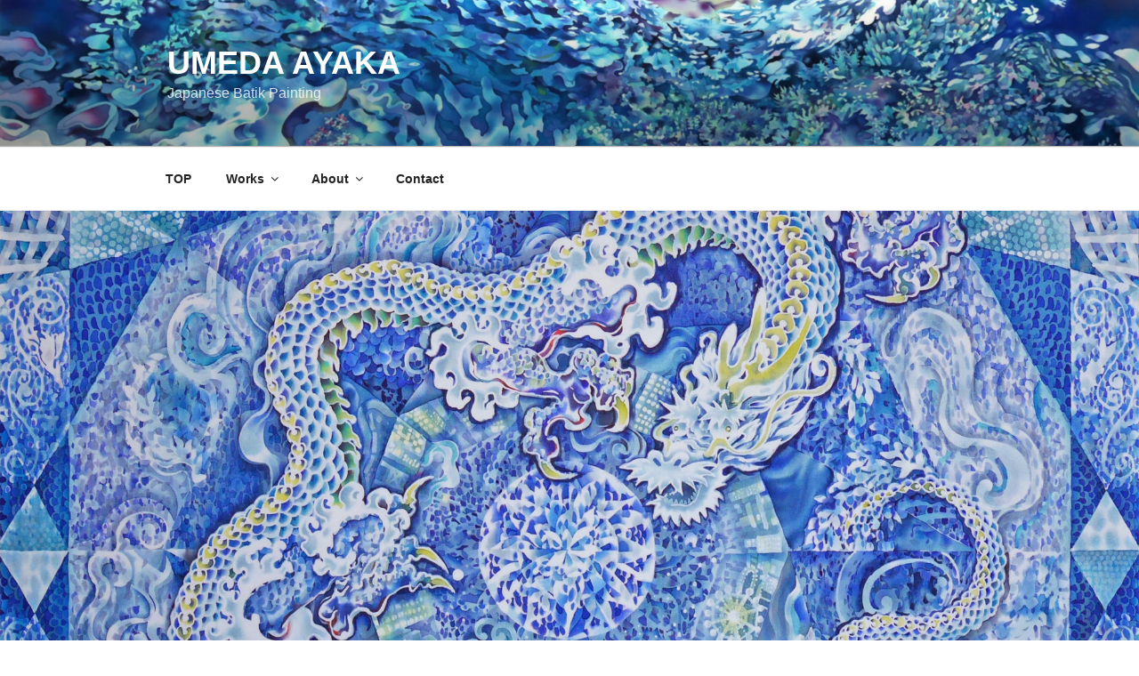

--- FILE ---
content_type: text/html; charset=UTF-8
request_url: https://ayakaumeda-art.com/amakakeruryunitokimeki/
body_size: 47712
content:
<!DOCTYPE html>
<html dir="ltr" lang="ja" prefix="og: https://ogp.me/ns#" class="no-js no-svg">
<head>
<meta charset="UTF-8">
<meta name="viewport" content="width=device-width, initial-scale=1.0">
<link rel="profile" href="https://gmpg.org/xfn/11">

<script>(function(html){html.className = html.className.replace(/\bno-js\b/,'js')})(document.documentElement);</script>
<title>展示のお知らせ | UMEDA AYAKA</title>
<style>
#wpadminbar #wp-admin-bar-wccp_free_top_button .ab-icon:before {
	content: "\f160";
	color: #02CA02;
	top: 3px;
}
#wpadminbar #wp-admin-bar-wccp_free_top_button .ab-icon {
	transform: rotate(45deg);
}
</style>
	<style>img:is([sizes="auto" i], [sizes^="auto," i]) { contain-intrinsic-size: 3000px 1500px }</style>
	
		<!-- All in One SEO 4.7.8 - aioseo.com -->
	<meta name="robots" content="max-image-preview:large" />
	<meta name="author" content="ume"/>
	<link rel="canonical" href="https://ayakaumeda-art.com/amakakeruryunitokimeki/" />
	<meta name="generator" content="All in One SEO (AIOSEO) 4.7.8" />
		<meta property="og:locale" content="ja_JP" />
		<meta property="og:site_name" content="UMEDA AYAKA" />
		<meta property="og:type" content="article" />
		<meta property="og:title" content="展示のお知らせ | UMEDA AYAKA" />
		<meta property="og:url" content="https://ayakaumeda-art.com/amakakeruryunitokimeki/" />
		<meta property="article:published_time" content="2021-09-17T08:04:47+00:00" />
		<meta property="article:modified_time" content="2021-09-17T08:05:43+00:00" />
		<meta name="twitter:card" content="summary" />
		<meta name="twitter:title" content="展示のお知らせ | UMEDA AYAKA" />
		<script type="application/ld+json" class="aioseo-schema">
			{"@context":"https:\/\/schema.org","@graph":[{"@type":"Article","@id":"https:\/\/ayakaumeda-art.com\/amakakeruryunitokimeki\/#article","name":"\u5c55\u793a\u306e\u304a\u77e5\u3089\u305b | UMEDA AYAKA","headline":"\u5c55\u793a\u306e\u304a\u77e5\u3089\u305b","author":{"@id":"https:\/\/ayakaumeda-art.com\/author\/umekani\/#author"},"publisher":{"@id":"https:\/\/ayakaumeda-art.com\/#organization"},"image":{"@type":"ImageObject","url":"https:\/\/ayakaumeda-art.com\/wp-content\/uploads\/2021\/09\/\u9f8d\u5c55-scaled.jpg","width":2560,"height":2041,"caption":"\u73b2\u74cf\n2021\u5e74\u5236\u4f5c\u3000H606\u00d7W727\uff4d\uff4d\n\u7d79\u306b\u9178\u6027\u67d3\u6599"},"datePublished":"2021-09-17T17:04:47+09:00","dateModified":"2021-09-17T17:05:43+09:00","inLanguage":"ja","mainEntityOfPage":{"@id":"https:\/\/ayakaumeda-art.com\/amakakeruryunitokimeki\/#webpage"},"isPartOf":{"@id":"https:\/\/ayakaumeda-art.com\/amakakeruryunitokimeki\/#webpage"},"articleSection":"2021, \u30ae\u30e3\u30e9\u30ea\u30fc"},{"@type":"BreadcrumbList","@id":"https:\/\/ayakaumeda-art.com\/amakakeruryunitokimeki\/#breadcrumblist","itemListElement":[{"@type":"ListItem","@id":"https:\/\/ayakaumeda-art.com\/#listItem","position":1,"name":"\u5bb6","item":"https:\/\/ayakaumeda-art.com\/","nextItem":{"@type":"ListItem","@id":"https:\/\/ayakaumeda-art.com\/amakakeruryunitokimeki\/#listItem","name":"\u5c55\u793a\u306e\u304a\u77e5\u3089\u305b"}},{"@type":"ListItem","@id":"https:\/\/ayakaumeda-art.com\/amakakeruryunitokimeki\/#listItem","position":2,"name":"\u5c55\u793a\u306e\u304a\u77e5\u3089\u305b","previousItem":{"@type":"ListItem","@id":"https:\/\/ayakaumeda-art.com\/#listItem","name":"\u5bb6"}}]},{"@type":"Organization","@id":"https:\/\/ayakaumeda-art.com\/#organization","name":"UMEDA AYAKA","description":"Japanese Batik Painting","url":"https:\/\/ayakaumeda-art.com\/"},{"@type":"Person","@id":"https:\/\/ayakaumeda-art.com\/author\/umekani\/#author","url":"https:\/\/ayakaumeda-art.com\/author\/umekani\/","name":"ume","image":{"@type":"ImageObject","@id":"https:\/\/ayakaumeda-art.com\/amakakeruryunitokimeki\/#authorImage","url":"https:\/\/secure.gravatar.com\/avatar\/6a49fa13013733e6de1d3ddf1c962dd0?s=96&d=mm&r=g","width":96,"height":96,"caption":"ume"}},{"@type":"WebPage","@id":"https:\/\/ayakaumeda-art.com\/amakakeruryunitokimeki\/#webpage","url":"https:\/\/ayakaumeda-art.com\/amakakeruryunitokimeki\/","name":"\u5c55\u793a\u306e\u304a\u77e5\u3089\u305b | UMEDA AYAKA","inLanguage":"ja","isPartOf":{"@id":"https:\/\/ayakaumeda-art.com\/#website"},"breadcrumb":{"@id":"https:\/\/ayakaumeda-art.com\/amakakeruryunitokimeki\/#breadcrumblist"},"author":{"@id":"https:\/\/ayakaumeda-art.com\/author\/umekani\/#author"},"creator":{"@id":"https:\/\/ayakaumeda-art.com\/author\/umekani\/#author"},"image":{"@type":"ImageObject","url":"https:\/\/ayakaumeda-art.com\/wp-content\/uploads\/2021\/09\/\u9f8d\u5c55-scaled.jpg","@id":"https:\/\/ayakaumeda-art.com\/amakakeruryunitokimeki\/#mainImage","width":2560,"height":2041,"caption":"\u73b2\u74cf\n2021\u5e74\u5236\u4f5c\u3000H606\u00d7W727\uff4d\uff4d\n\u7d79\u306b\u9178\u6027\u67d3\u6599"},"primaryImageOfPage":{"@id":"https:\/\/ayakaumeda-art.com\/amakakeruryunitokimeki\/#mainImage"},"datePublished":"2021-09-17T17:04:47+09:00","dateModified":"2021-09-17T17:05:43+09:00"},{"@type":"WebSite","@id":"https:\/\/ayakaumeda-art.com\/#website","url":"https:\/\/ayakaumeda-art.com\/","name":"UMEDA AYAKA","description":"Japanese Batik Painting","inLanguage":"ja","publisher":{"@id":"https:\/\/ayakaumeda-art.com\/#organization"}}]}
		</script>
		<!-- All in One SEO -->

<link rel='dns-prefetch' href='//www.google.com' />
<link rel="alternate" type="application/rss+xml" title="UMEDA AYAKA &raquo; フィード" href="https://ayakaumeda-art.com/feed/" />
<link rel="alternate" type="application/rss+xml" title="UMEDA AYAKA &raquo; コメントフィード" href="https://ayakaumeda-art.com/comments/feed/" />
<link rel="alternate" type="application/rss+xml" title="UMEDA AYAKA &raquo; 展示のお知らせ のコメントのフィード" href="https://ayakaumeda-art.com/amakakeruryunitokimeki/feed/" />
<script>
window._wpemojiSettings = {"baseUrl":"https:\/\/s.w.org\/images\/core\/emoji\/15.0.3\/72x72\/","ext":".png","svgUrl":"https:\/\/s.w.org\/images\/core\/emoji\/15.0.3\/svg\/","svgExt":".svg","source":{"concatemoji":"https:\/\/ayakaumeda-art.com\/wp-includes\/js\/wp-emoji-release.min.js?ver=6.7.4"}};
/*! This file is auto-generated */
!function(i,n){var o,s,e;function c(e){try{var t={supportTests:e,timestamp:(new Date).valueOf()};sessionStorage.setItem(o,JSON.stringify(t))}catch(e){}}function p(e,t,n){e.clearRect(0,0,e.canvas.width,e.canvas.height),e.fillText(t,0,0);var t=new Uint32Array(e.getImageData(0,0,e.canvas.width,e.canvas.height).data),r=(e.clearRect(0,0,e.canvas.width,e.canvas.height),e.fillText(n,0,0),new Uint32Array(e.getImageData(0,0,e.canvas.width,e.canvas.height).data));return t.every(function(e,t){return e===r[t]})}function u(e,t,n){switch(t){case"flag":return n(e,"\ud83c\udff3\ufe0f\u200d\u26a7\ufe0f","\ud83c\udff3\ufe0f\u200b\u26a7\ufe0f")?!1:!n(e,"\ud83c\uddfa\ud83c\uddf3","\ud83c\uddfa\u200b\ud83c\uddf3")&&!n(e,"\ud83c\udff4\udb40\udc67\udb40\udc62\udb40\udc65\udb40\udc6e\udb40\udc67\udb40\udc7f","\ud83c\udff4\u200b\udb40\udc67\u200b\udb40\udc62\u200b\udb40\udc65\u200b\udb40\udc6e\u200b\udb40\udc67\u200b\udb40\udc7f");case"emoji":return!n(e,"\ud83d\udc26\u200d\u2b1b","\ud83d\udc26\u200b\u2b1b")}return!1}function f(e,t,n){var r="undefined"!=typeof WorkerGlobalScope&&self instanceof WorkerGlobalScope?new OffscreenCanvas(300,150):i.createElement("canvas"),a=r.getContext("2d",{willReadFrequently:!0}),o=(a.textBaseline="top",a.font="600 32px Arial",{});return e.forEach(function(e){o[e]=t(a,e,n)}),o}function t(e){var t=i.createElement("script");t.src=e,t.defer=!0,i.head.appendChild(t)}"undefined"!=typeof Promise&&(o="wpEmojiSettingsSupports",s=["flag","emoji"],n.supports={everything:!0,everythingExceptFlag:!0},e=new Promise(function(e){i.addEventListener("DOMContentLoaded",e,{once:!0})}),new Promise(function(t){var n=function(){try{var e=JSON.parse(sessionStorage.getItem(o));if("object"==typeof e&&"number"==typeof e.timestamp&&(new Date).valueOf()<e.timestamp+604800&&"object"==typeof e.supportTests)return e.supportTests}catch(e){}return null}();if(!n){if("undefined"!=typeof Worker&&"undefined"!=typeof OffscreenCanvas&&"undefined"!=typeof URL&&URL.createObjectURL&&"undefined"!=typeof Blob)try{var e="postMessage("+f.toString()+"("+[JSON.stringify(s),u.toString(),p.toString()].join(",")+"));",r=new Blob([e],{type:"text/javascript"}),a=new Worker(URL.createObjectURL(r),{name:"wpTestEmojiSupports"});return void(a.onmessage=function(e){c(n=e.data),a.terminate(),t(n)})}catch(e){}c(n=f(s,u,p))}t(n)}).then(function(e){for(var t in e)n.supports[t]=e[t],n.supports.everything=n.supports.everything&&n.supports[t],"flag"!==t&&(n.supports.everythingExceptFlag=n.supports.everythingExceptFlag&&n.supports[t]);n.supports.everythingExceptFlag=n.supports.everythingExceptFlag&&!n.supports.flag,n.DOMReady=!1,n.readyCallback=function(){n.DOMReady=!0}}).then(function(){return e}).then(function(){var e;n.supports.everything||(n.readyCallback(),(e=n.source||{}).concatemoji?t(e.concatemoji):e.wpemoji&&e.twemoji&&(t(e.twemoji),t(e.wpemoji)))}))}((window,document),window._wpemojiSettings);
</script>
<link rel='stylesheet' id='twb-open-sans-css' href='https://fonts.googleapis.com/css?family=Open+Sans%3A300%2C400%2C500%2C600%2C700%2C800&#038;display=swap&#038;ver=6.7.4' media='all' />
<link rel='stylesheet' id='twbbwg-global-css' href='https://ayakaumeda-art.com/wp-content/plugins/photo-gallery/booster/assets/css/global.css?ver=1.0.0' media='all' />
<link rel='stylesheet' id='sbi_styles-css' href='https://ayakaumeda-art.com/wp-content/plugins/instagram-feed/css/sbi-styles.min.css?ver=6.6.1' media='all' />
<style id='wp-emoji-styles-inline-css'>

	img.wp-smiley, img.emoji {
		display: inline !important;
		border: none !important;
		box-shadow: none !important;
		height: 1em !important;
		width: 1em !important;
		margin: 0 0.07em !important;
		vertical-align: -0.1em !important;
		background: none !important;
		padding: 0 !important;
	}
</style>
<link rel='stylesheet' id='wp-block-library-css' href='https://ayakaumeda-art.com/wp-includes/css/dist/block-library/style.min.css?ver=6.7.4' media='all' />
<style id='wp-block-library-theme-inline-css'>
.wp-block-audio :where(figcaption){color:#555;font-size:13px;text-align:center}.is-dark-theme .wp-block-audio :where(figcaption){color:#ffffffa6}.wp-block-audio{margin:0 0 1em}.wp-block-code{border:1px solid #ccc;border-radius:4px;font-family:Menlo,Consolas,monaco,monospace;padding:.8em 1em}.wp-block-embed :where(figcaption){color:#555;font-size:13px;text-align:center}.is-dark-theme .wp-block-embed :where(figcaption){color:#ffffffa6}.wp-block-embed{margin:0 0 1em}.blocks-gallery-caption{color:#555;font-size:13px;text-align:center}.is-dark-theme .blocks-gallery-caption{color:#ffffffa6}:root :where(.wp-block-image figcaption){color:#555;font-size:13px;text-align:center}.is-dark-theme :root :where(.wp-block-image figcaption){color:#ffffffa6}.wp-block-image{margin:0 0 1em}.wp-block-pullquote{border-bottom:4px solid;border-top:4px solid;color:currentColor;margin-bottom:1.75em}.wp-block-pullquote cite,.wp-block-pullquote footer,.wp-block-pullquote__citation{color:currentColor;font-size:.8125em;font-style:normal;text-transform:uppercase}.wp-block-quote{border-left:.25em solid;margin:0 0 1.75em;padding-left:1em}.wp-block-quote cite,.wp-block-quote footer{color:currentColor;font-size:.8125em;font-style:normal;position:relative}.wp-block-quote:where(.has-text-align-right){border-left:none;border-right:.25em solid;padding-left:0;padding-right:1em}.wp-block-quote:where(.has-text-align-center){border:none;padding-left:0}.wp-block-quote.is-large,.wp-block-quote.is-style-large,.wp-block-quote:where(.is-style-plain){border:none}.wp-block-search .wp-block-search__label{font-weight:700}.wp-block-search__button{border:1px solid #ccc;padding:.375em .625em}:where(.wp-block-group.has-background){padding:1.25em 2.375em}.wp-block-separator.has-css-opacity{opacity:.4}.wp-block-separator{border:none;border-bottom:2px solid;margin-left:auto;margin-right:auto}.wp-block-separator.has-alpha-channel-opacity{opacity:1}.wp-block-separator:not(.is-style-wide):not(.is-style-dots){width:100px}.wp-block-separator.has-background:not(.is-style-dots){border-bottom:none;height:1px}.wp-block-separator.has-background:not(.is-style-wide):not(.is-style-dots){height:2px}.wp-block-table{margin:0 0 1em}.wp-block-table td,.wp-block-table th{word-break:normal}.wp-block-table :where(figcaption){color:#555;font-size:13px;text-align:center}.is-dark-theme .wp-block-table :where(figcaption){color:#ffffffa6}.wp-block-video :where(figcaption){color:#555;font-size:13px;text-align:center}.is-dark-theme .wp-block-video :where(figcaption){color:#ffffffa6}.wp-block-video{margin:0 0 1em}:root :where(.wp-block-template-part.has-background){margin-bottom:0;margin-top:0;padding:1.25em 2.375em}
</style>
<style id='classic-theme-styles-inline-css'>
/*! This file is auto-generated */
.wp-block-button__link{color:#fff;background-color:#32373c;border-radius:9999px;box-shadow:none;text-decoration:none;padding:calc(.667em + 2px) calc(1.333em + 2px);font-size:1.125em}.wp-block-file__button{background:#32373c;color:#fff;text-decoration:none}
</style>
<style id='global-styles-inline-css'>
:root{--wp--preset--aspect-ratio--square: 1;--wp--preset--aspect-ratio--4-3: 4/3;--wp--preset--aspect-ratio--3-4: 3/4;--wp--preset--aspect-ratio--3-2: 3/2;--wp--preset--aspect-ratio--2-3: 2/3;--wp--preset--aspect-ratio--16-9: 16/9;--wp--preset--aspect-ratio--9-16: 9/16;--wp--preset--color--black: #000000;--wp--preset--color--cyan-bluish-gray: #abb8c3;--wp--preset--color--white: #ffffff;--wp--preset--color--pale-pink: #f78da7;--wp--preset--color--vivid-red: #cf2e2e;--wp--preset--color--luminous-vivid-orange: #ff6900;--wp--preset--color--luminous-vivid-amber: #fcb900;--wp--preset--color--light-green-cyan: #7bdcb5;--wp--preset--color--vivid-green-cyan: #00d084;--wp--preset--color--pale-cyan-blue: #8ed1fc;--wp--preset--color--vivid-cyan-blue: #0693e3;--wp--preset--color--vivid-purple: #9b51e0;--wp--preset--gradient--vivid-cyan-blue-to-vivid-purple: linear-gradient(135deg,rgba(6,147,227,1) 0%,rgb(155,81,224) 100%);--wp--preset--gradient--light-green-cyan-to-vivid-green-cyan: linear-gradient(135deg,rgb(122,220,180) 0%,rgb(0,208,130) 100%);--wp--preset--gradient--luminous-vivid-amber-to-luminous-vivid-orange: linear-gradient(135deg,rgba(252,185,0,1) 0%,rgba(255,105,0,1) 100%);--wp--preset--gradient--luminous-vivid-orange-to-vivid-red: linear-gradient(135deg,rgba(255,105,0,1) 0%,rgb(207,46,46) 100%);--wp--preset--gradient--very-light-gray-to-cyan-bluish-gray: linear-gradient(135deg,rgb(238,238,238) 0%,rgb(169,184,195) 100%);--wp--preset--gradient--cool-to-warm-spectrum: linear-gradient(135deg,rgb(74,234,220) 0%,rgb(151,120,209) 20%,rgb(207,42,186) 40%,rgb(238,44,130) 60%,rgb(251,105,98) 80%,rgb(254,248,76) 100%);--wp--preset--gradient--blush-light-purple: linear-gradient(135deg,rgb(255,206,236) 0%,rgb(152,150,240) 100%);--wp--preset--gradient--blush-bordeaux: linear-gradient(135deg,rgb(254,205,165) 0%,rgb(254,45,45) 50%,rgb(107,0,62) 100%);--wp--preset--gradient--luminous-dusk: linear-gradient(135deg,rgb(255,203,112) 0%,rgb(199,81,192) 50%,rgb(65,88,208) 100%);--wp--preset--gradient--pale-ocean: linear-gradient(135deg,rgb(255,245,203) 0%,rgb(182,227,212) 50%,rgb(51,167,181) 100%);--wp--preset--gradient--electric-grass: linear-gradient(135deg,rgb(202,248,128) 0%,rgb(113,206,126) 100%);--wp--preset--gradient--midnight: linear-gradient(135deg,rgb(2,3,129) 0%,rgb(40,116,252) 100%);--wp--preset--font-size--small: 13px;--wp--preset--font-size--medium: 20px;--wp--preset--font-size--large: 36px;--wp--preset--font-size--x-large: 42px;--wp--preset--spacing--20: 0.44rem;--wp--preset--spacing--30: 0.67rem;--wp--preset--spacing--40: 1rem;--wp--preset--spacing--50: 1.5rem;--wp--preset--spacing--60: 2.25rem;--wp--preset--spacing--70: 3.38rem;--wp--preset--spacing--80: 5.06rem;--wp--preset--shadow--natural: 6px 6px 9px rgba(0, 0, 0, 0.2);--wp--preset--shadow--deep: 12px 12px 50px rgba(0, 0, 0, 0.4);--wp--preset--shadow--sharp: 6px 6px 0px rgba(0, 0, 0, 0.2);--wp--preset--shadow--outlined: 6px 6px 0px -3px rgba(255, 255, 255, 1), 6px 6px rgba(0, 0, 0, 1);--wp--preset--shadow--crisp: 6px 6px 0px rgba(0, 0, 0, 1);}:where(.is-layout-flex){gap: 0.5em;}:where(.is-layout-grid){gap: 0.5em;}body .is-layout-flex{display: flex;}.is-layout-flex{flex-wrap: wrap;align-items: center;}.is-layout-flex > :is(*, div){margin: 0;}body .is-layout-grid{display: grid;}.is-layout-grid > :is(*, div){margin: 0;}:where(.wp-block-columns.is-layout-flex){gap: 2em;}:where(.wp-block-columns.is-layout-grid){gap: 2em;}:where(.wp-block-post-template.is-layout-flex){gap: 1.25em;}:where(.wp-block-post-template.is-layout-grid){gap: 1.25em;}.has-black-color{color: var(--wp--preset--color--black) !important;}.has-cyan-bluish-gray-color{color: var(--wp--preset--color--cyan-bluish-gray) !important;}.has-white-color{color: var(--wp--preset--color--white) !important;}.has-pale-pink-color{color: var(--wp--preset--color--pale-pink) !important;}.has-vivid-red-color{color: var(--wp--preset--color--vivid-red) !important;}.has-luminous-vivid-orange-color{color: var(--wp--preset--color--luminous-vivid-orange) !important;}.has-luminous-vivid-amber-color{color: var(--wp--preset--color--luminous-vivid-amber) !important;}.has-light-green-cyan-color{color: var(--wp--preset--color--light-green-cyan) !important;}.has-vivid-green-cyan-color{color: var(--wp--preset--color--vivid-green-cyan) !important;}.has-pale-cyan-blue-color{color: var(--wp--preset--color--pale-cyan-blue) !important;}.has-vivid-cyan-blue-color{color: var(--wp--preset--color--vivid-cyan-blue) !important;}.has-vivid-purple-color{color: var(--wp--preset--color--vivid-purple) !important;}.has-black-background-color{background-color: var(--wp--preset--color--black) !important;}.has-cyan-bluish-gray-background-color{background-color: var(--wp--preset--color--cyan-bluish-gray) !important;}.has-white-background-color{background-color: var(--wp--preset--color--white) !important;}.has-pale-pink-background-color{background-color: var(--wp--preset--color--pale-pink) !important;}.has-vivid-red-background-color{background-color: var(--wp--preset--color--vivid-red) !important;}.has-luminous-vivid-orange-background-color{background-color: var(--wp--preset--color--luminous-vivid-orange) !important;}.has-luminous-vivid-amber-background-color{background-color: var(--wp--preset--color--luminous-vivid-amber) !important;}.has-light-green-cyan-background-color{background-color: var(--wp--preset--color--light-green-cyan) !important;}.has-vivid-green-cyan-background-color{background-color: var(--wp--preset--color--vivid-green-cyan) !important;}.has-pale-cyan-blue-background-color{background-color: var(--wp--preset--color--pale-cyan-blue) !important;}.has-vivid-cyan-blue-background-color{background-color: var(--wp--preset--color--vivid-cyan-blue) !important;}.has-vivid-purple-background-color{background-color: var(--wp--preset--color--vivid-purple) !important;}.has-black-border-color{border-color: var(--wp--preset--color--black) !important;}.has-cyan-bluish-gray-border-color{border-color: var(--wp--preset--color--cyan-bluish-gray) !important;}.has-white-border-color{border-color: var(--wp--preset--color--white) !important;}.has-pale-pink-border-color{border-color: var(--wp--preset--color--pale-pink) !important;}.has-vivid-red-border-color{border-color: var(--wp--preset--color--vivid-red) !important;}.has-luminous-vivid-orange-border-color{border-color: var(--wp--preset--color--luminous-vivid-orange) !important;}.has-luminous-vivid-amber-border-color{border-color: var(--wp--preset--color--luminous-vivid-amber) !important;}.has-light-green-cyan-border-color{border-color: var(--wp--preset--color--light-green-cyan) !important;}.has-vivid-green-cyan-border-color{border-color: var(--wp--preset--color--vivid-green-cyan) !important;}.has-pale-cyan-blue-border-color{border-color: var(--wp--preset--color--pale-cyan-blue) !important;}.has-vivid-cyan-blue-border-color{border-color: var(--wp--preset--color--vivid-cyan-blue) !important;}.has-vivid-purple-border-color{border-color: var(--wp--preset--color--vivid-purple) !important;}.has-vivid-cyan-blue-to-vivid-purple-gradient-background{background: var(--wp--preset--gradient--vivid-cyan-blue-to-vivid-purple) !important;}.has-light-green-cyan-to-vivid-green-cyan-gradient-background{background: var(--wp--preset--gradient--light-green-cyan-to-vivid-green-cyan) !important;}.has-luminous-vivid-amber-to-luminous-vivid-orange-gradient-background{background: var(--wp--preset--gradient--luminous-vivid-amber-to-luminous-vivid-orange) !important;}.has-luminous-vivid-orange-to-vivid-red-gradient-background{background: var(--wp--preset--gradient--luminous-vivid-orange-to-vivid-red) !important;}.has-very-light-gray-to-cyan-bluish-gray-gradient-background{background: var(--wp--preset--gradient--very-light-gray-to-cyan-bluish-gray) !important;}.has-cool-to-warm-spectrum-gradient-background{background: var(--wp--preset--gradient--cool-to-warm-spectrum) !important;}.has-blush-light-purple-gradient-background{background: var(--wp--preset--gradient--blush-light-purple) !important;}.has-blush-bordeaux-gradient-background{background: var(--wp--preset--gradient--blush-bordeaux) !important;}.has-luminous-dusk-gradient-background{background: var(--wp--preset--gradient--luminous-dusk) !important;}.has-pale-ocean-gradient-background{background: var(--wp--preset--gradient--pale-ocean) !important;}.has-electric-grass-gradient-background{background: var(--wp--preset--gradient--electric-grass) !important;}.has-midnight-gradient-background{background: var(--wp--preset--gradient--midnight) !important;}.has-small-font-size{font-size: var(--wp--preset--font-size--small) !important;}.has-medium-font-size{font-size: var(--wp--preset--font-size--medium) !important;}.has-large-font-size{font-size: var(--wp--preset--font-size--large) !important;}.has-x-large-font-size{font-size: var(--wp--preset--font-size--x-large) !important;}
:where(.wp-block-post-template.is-layout-flex){gap: 1.25em;}:where(.wp-block-post-template.is-layout-grid){gap: 1.25em;}
:where(.wp-block-columns.is-layout-flex){gap: 2em;}:where(.wp-block-columns.is-layout-grid){gap: 2em;}
:root :where(.wp-block-pullquote){font-size: 1.5em;line-height: 1.6;}
</style>
<link rel='stylesheet' id='contact-form-7-css' href='https://ayakaumeda-art.com/wp-content/plugins/contact-form-7/includes/css/styles.css?ver=6.0.3' media='all' />
<link rel='stylesheet' id='ctf_styles-css' href='https://ayakaumeda-art.com/wp-content/plugins/custom-twitter-feeds/css/ctf-styles.min.css?ver=2.2.5' media='all' />
<link rel='stylesheet' id='qligg-swiper-css' href='https://ayakaumeda-art.com/wp-content/plugins/insta-gallery/assets/frontend/swiper/swiper.min.css?ver=4.6.2' media='all' />
<link rel='stylesheet' id='qligg-frontend-css' href='https://ayakaumeda-art.com/wp-content/plugins/insta-gallery/build/frontend/css/style.css?ver=4.6.2' media='all' />
<link rel='stylesheet' id='bwg_fonts-css' href='https://ayakaumeda-art.com/wp-content/plugins/photo-gallery/css/bwg-fonts/fonts.css?ver=0.0.1' media='all' />
<link rel='stylesheet' id='sumoselect-css' href='https://ayakaumeda-art.com/wp-content/plugins/photo-gallery/css/sumoselect.min.css?ver=3.4.6' media='all' />
<link rel='stylesheet' id='mCustomScrollbar-css' href='https://ayakaumeda-art.com/wp-content/plugins/photo-gallery/css/jquery.mCustomScrollbar.min.css?ver=3.1.5' media='all' />
<link rel='stylesheet' id='bwg_googlefonts-css' href='https://fonts.googleapis.com/css?family=Ubuntu&#038;subset=greek,latin,greek-ext,vietnamese,cyrillic-ext,latin-ext,cyrillic' media='all' />
<link rel='stylesheet' id='bwg_frontend-css' href='https://ayakaumeda-art.com/wp-content/plugins/photo-gallery/css/styles.min.css?ver=1.8.31' media='all' />
<link rel='stylesheet' id='twentyseventeen-style-css' href='https://ayakaumeda-art.com/wp-content/themes/twentyseventeen/style.css?ver=20241112' media='all' />
<link rel='stylesheet' id='twentyseventeen-block-style-css' href='https://ayakaumeda-art.com/wp-content/themes/twentyseventeen/assets/css/blocks.css?ver=20240729' media='all' />
<link rel='stylesheet' id='footer-credits-css' href='https://ayakaumeda-art.com/wp-content/plugins/footer-putter/styles/footer-credits.css?ver=1.17' media='all' />
<script src="https://ayakaumeda-art.com/wp-includes/js/jquery/jquery.min.js?ver=3.7.1" id="jquery-core-js"></script>
<script src="https://ayakaumeda-art.com/wp-includes/js/jquery/jquery-migrate.min.js?ver=3.4.1" id="jquery-migrate-js"></script>
<script src="https://ayakaumeda-art.com/wp-content/plugins/photo-gallery/booster/assets/js/circle-progress.js?ver=1.2.2" id="twbbwg-circle-js"></script>
<script id="twbbwg-global-js-extra">
var twb = {"nonce":"f8ee3b3cb9","ajax_url":"https:\/\/ayakaumeda-art.com\/wp-admin\/admin-ajax.php","plugin_url":"https:\/\/ayakaumeda-art.com\/wp-content\/plugins\/photo-gallery\/booster","href":"https:\/\/ayakaumeda-art.com\/wp-admin\/admin.php?page=twbbwg_photo-gallery"};
var twb = {"nonce":"f8ee3b3cb9","ajax_url":"https:\/\/ayakaumeda-art.com\/wp-admin\/admin-ajax.php","plugin_url":"https:\/\/ayakaumeda-art.com\/wp-content\/plugins\/photo-gallery\/booster","href":"https:\/\/ayakaumeda-art.com\/wp-admin\/admin.php?page=twbbwg_photo-gallery"};
</script>
<script src="https://ayakaumeda-art.com/wp-content/plugins/photo-gallery/booster/assets/js/global.js?ver=1.0.0" id="twbbwg-global-js"></script>
<script src="https://ayakaumeda-art.com/wp-content/plugins/photo-gallery/js/jquery.sumoselect.min.js?ver=3.4.6" id="sumoselect-js"></script>
<script src="https://ayakaumeda-art.com/wp-content/plugins/photo-gallery/js/tocca.min.js?ver=2.0.9" id="bwg_mobile-js"></script>
<script src="https://ayakaumeda-art.com/wp-content/plugins/photo-gallery/js/jquery.mCustomScrollbar.concat.min.js?ver=3.1.5" id="mCustomScrollbar-js"></script>
<script src="https://ayakaumeda-art.com/wp-content/plugins/photo-gallery/js/jquery.fullscreen.min.js?ver=0.6.0" id="jquery-fullscreen-js"></script>
<script id="bwg_frontend-js-extra">
var bwg_objectsL10n = {"bwg_field_required":"\u30d5\u30a3\u30fc\u30eb\u30c9\u306f\u5fc5\u9808\u3067\u3059\u3002","bwg_mail_validation":"\u3053\u308c\u306f\u6709\u52b9\u306a\u30e1\u30fc\u30eb\u30a2\u30c9\u30ec\u30b9\u3067\u306f\u3042\u308a\u307e\u305b\u3093\u3002","bwg_search_result":"\u691c\u7d22\u306b\u4e00\u81f4\u3059\u308b\u753b\u50cf\u304c\u3042\u308a\u307e\u305b\u3093\u3002","bwg_select_tag":"Select Tag","bwg_order_by":"Order By","bwg_search":"\u691c\u7d22","bwg_show_ecommerce":"Show Ecommerce","bwg_hide_ecommerce":"Hide Ecommerce","bwg_show_comments":"\u30b3\u30e1\u30f3\u30c8\u3092\u8868\u793a","bwg_hide_comments":"\u30b3\u30e1\u30f3\u30c8\u3092\u975e\u8868\u793a\u306b\u3057\u307e\u3059","bwg_restore":"\u5fa9\u5143\u3057\u307e\u3059","bwg_maximize":"\u6700\u5927\u5316\u3057\u307e\u3059","bwg_fullscreen":"\u30d5\u30eb\u30b9\u30af\u30ea\u30fc\u30f3","bwg_exit_fullscreen":"\u30d5\u30eb\u30b9\u30af\u30ea\u30fc\u30f3\u3092\u7d42\u4e86\u3057\u307e\u3059","bwg_search_tag":"SEARCH...","bwg_tag_no_match":"No tags found","bwg_all_tags_selected":"All tags selected","bwg_tags_selected":"tags selected","play":"\u518d\u751f","pause":"\u4e00\u6642\u505c\u6b62\u3057\u307e\u3059","is_pro":"","bwg_play":"\u518d\u751f","bwg_pause":"\u4e00\u6642\u505c\u6b62\u3057\u307e\u3059","bwg_hide_info":"\u60c5\u5831\u3092\u96a0\u3059","bwg_show_info":"\u60c5\u5831\u3092\u8868\u793a\u3057\u307e\u3059","bwg_hide_rating":"Hide rating","bwg_show_rating":"Show rating","ok":"Ok","cancel":"Cancel","select_all":"Select all","lazy_load":"0","lazy_loader":"https:\/\/ayakaumeda-art.com\/wp-content\/plugins\/photo-gallery\/images\/ajax_loader.png","front_ajax":"0","bwg_tag_see_all":"see all tags","bwg_tag_see_less":"see less tags"};
</script>
<script src="https://ayakaumeda-art.com/wp-content/plugins/photo-gallery/js/scripts.min.js?ver=1.8.31" id="bwg_frontend-js"></script>
<script id="twentyseventeen-global-js-extra">
var twentyseventeenScreenReaderText = {"quote":"<svg class=\"icon icon-quote-right\" aria-hidden=\"true\" role=\"img\"> <use href=\"#icon-quote-right\" xlink:href=\"#icon-quote-right\"><\/use> <\/svg>","expand":"\u30b5\u30d6\u30e1\u30cb\u30e5\u30fc\u3092\u5c55\u958b","collapse":"\u30b5\u30d6\u30e1\u30cb\u30e5\u30fc\u3092\u9589\u3058\u308b","icon":"<svg class=\"icon icon-angle-down\" aria-hidden=\"true\" role=\"img\"> <use href=\"#icon-angle-down\" xlink:href=\"#icon-angle-down\"><\/use> <span class=\"svg-fallback icon-angle-down\"><\/span><\/svg>"};
</script>
<script src="https://ayakaumeda-art.com/wp-content/themes/twentyseventeen/assets/js/global.js?ver=20211130" id="twentyseventeen-global-js" defer data-wp-strategy="defer"></script>
<script src="https://ayakaumeda-art.com/wp-content/themes/twentyseventeen/assets/js/navigation.js?ver=20210122" id="twentyseventeen-navigation-js" defer data-wp-strategy="defer"></script>
<link rel="https://api.w.org/" href="https://ayakaumeda-art.com/wp-json/" /><link rel="alternate" title="JSON" type="application/json" href="https://ayakaumeda-art.com/wp-json/wp/v2/posts/1982" /><link rel="EditURI" type="application/rsd+xml" title="RSD" href="https://ayakaumeda-art.com/xmlrpc.php?rsd" />
<meta name="generator" content="WordPress 6.7.4" />
<link rel='shortlink' href='https://ayakaumeda-art.com/?p=1982' />
<link rel="alternate" title="oEmbed (JSON)" type="application/json+oembed" href="https://ayakaumeda-art.com/wp-json/oembed/1.0/embed?url=https%3A%2F%2Fayakaumeda-art.com%2Famakakeruryunitokimeki%2F" />
<link rel="alternate" title="oEmbed (XML)" type="text/xml+oembed" href="https://ayakaumeda-art.com/wp-json/oembed/1.0/embed?url=https%3A%2F%2Fayakaumeda-art.com%2Famakakeruryunitokimeki%2F&#038;format=xml" />
<link rel="shortcut icon" href="http://ayakaumeda-art.com/wp-content/uploads/2017/10/AKKA_logo.png" type="image/x-icon"/>
<!-- Google Analytics 4 -->
<script async src="https://www.googletagmanager.com/gtag/js?id=G-87384118-4"></script>
<script>
    window.dataLayer = window.dataLayer || [];
    function gtag(){dataLayer.push(arguments);}
    gtag('js', new Date());
    gtag('config', 'G-87384118-4');
</script>
<!-- End Google Analytics 4 -->
<script id="wpcp_disable_selection" type="text/javascript">
var image_save_msg='You are not allowed to save images!';
	var no_menu_msg='Context Menu disabled!';
	var smessage = "Content is protected !!";

function disableEnterKey(e)
{
	var elemtype = e.target.tagName;
	
	elemtype = elemtype.toUpperCase();
	
	if (elemtype == "TEXT" || elemtype == "TEXTAREA" || elemtype == "INPUT" || elemtype == "PASSWORD" || elemtype == "SELECT" || elemtype == "OPTION" || elemtype == "EMBED")
	{
		elemtype = 'TEXT';
	}
	
	if (e.ctrlKey){
     var key;
     if(window.event)
          key = window.event.keyCode;     //IE
     else
          key = e.which;     //firefox (97)
    //if (key != 17) alert(key);
     if (elemtype!= 'TEXT' && (key == 97 || key == 65 || key == 67 || key == 99 || key == 88 || key == 120 || key == 26 || key == 85  || key == 86 || key == 83 || key == 43 || key == 73))
     {
		if(wccp_free_iscontenteditable(e)) return true;
		show_wpcp_message('You are not allowed to copy content or view source');
		return false;
     }else
     	return true;
     }
}


/*For contenteditable tags*/
function wccp_free_iscontenteditable(e)
{
	var e = e || window.event; // also there is no e.target property in IE. instead IE uses window.event.srcElement
  	
	var target = e.target || e.srcElement;

	var elemtype = e.target.nodeName;
	
	elemtype = elemtype.toUpperCase();
	
	var iscontenteditable = "false";
		
	if(typeof target.getAttribute!="undefined" ) iscontenteditable = target.getAttribute("contenteditable"); // Return true or false as string
	
	var iscontenteditable2 = false;
	
	if(typeof target.isContentEditable!="undefined" ) iscontenteditable2 = target.isContentEditable; // Return true or false as boolean

	if(target.parentElement.isContentEditable) iscontenteditable2 = true;
	
	if (iscontenteditable == "true" || iscontenteditable2 == true)
	{
		if(typeof target.style!="undefined" ) target.style.cursor = "text";
		
		return true;
	}
}

////////////////////////////////////
function disable_copy(e)
{	
	var e = e || window.event; // also there is no e.target property in IE. instead IE uses window.event.srcElement
	
	var elemtype = e.target.tagName;
	
	elemtype = elemtype.toUpperCase();
	
	if (elemtype == "TEXT" || elemtype == "TEXTAREA" || elemtype == "INPUT" || elemtype == "PASSWORD" || elemtype == "SELECT" || elemtype == "OPTION" || elemtype == "EMBED")
	{
		elemtype = 'TEXT';
	}
	
	if(wccp_free_iscontenteditable(e)) return true;
	
	var isSafari = /Safari/.test(navigator.userAgent) && /Apple Computer/.test(navigator.vendor);
	
	var checker_IMG = '';
	if (elemtype == "IMG" && checker_IMG == 'checked' && e.detail >= 2) {show_wpcp_message(alertMsg_IMG);return false;}
	if (elemtype != "TEXT")
	{
		if (smessage !== "" && e.detail == 2)
			show_wpcp_message(smessage);
		
		if (isSafari)
			return true;
		else
			return false;
	}	
}

//////////////////////////////////////////
function disable_copy_ie()
{
	var e = e || window.event;
	var elemtype = window.event.srcElement.nodeName;
	elemtype = elemtype.toUpperCase();
	if(wccp_free_iscontenteditable(e)) return true;
	if (elemtype == "IMG") {show_wpcp_message(alertMsg_IMG);return false;}
	if (elemtype != "TEXT" && elemtype != "TEXTAREA" && elemtype != "INPUT" && elemtype != "PASSWORD" && elemtype != "SELECT" && elemtype != "OPTION" && elemtype != "EMBED")
	{
		return false;
	}
}	
function reEnable()
{
	return true;
}
document.onkeydown = disableEnterKey;
document.onselectstart = disable_copy_ie;
if(navigator.userAgent.indexOf('MSIE')==-1)
{
	document.onmousedown = disable_copy;
	document.onclick = reEnable;
}
function disableSelection(target)
{
    //For IE This code will work
    if (typeof target.onselectstart!="undefined")
    target.onselectstart = disable_copy_ie;
    
    //For Firefox This code will work
    else if (typeof target.style.MozUserSelect!="undefined")
    {target.style.MozUserSelect="none";}
    
    //All other  (ie: Opera) This code will work
    else
    target.onmousedown=function(){return false}
    target.style.cursor = "default";
}
//Calling the JS function directly just after body load
window.onload = function(){disableSelection(document.body);};

//////////////////special for safari Start////////////////
var onlongtouch;
var timer;
var touchduration = 1000; //length of time we want the user to touch before we do something

var elemtype = "";
function touchstart(e) {
	var e = e || window.event;
  // also there is no e.target property in IE.
  // instead IE uses window.event.srcElement
  	var target = e.target || e.srcElement;
	
	elemtype = window.event.srcElement.nodeName;
	
	elemtype = elemtype.toUpperCase();
	
	if(!wccp_pro_is_passive()) e.preventDefault();
	if (!timer) {
		timer = setTimeout(onlongtouch, touchduration);
	}
}

function touchend() {
    //stops short touches from firing the event
    if (timer) {
        clearTimeout(timer);
        timer = null;
    }
	onlongtouch();
}

onlongtouch = function(e) { //this will clear the current selection if anything selected
	
	if (elemtype != "TEXT" && elemtype != "TEXTAREA" && elemtype != "INPUT" && elemtype != "PASSWORD" && elemtype != "SELECT" && elemtype != "EMBED" && elemtype != "OPTION")	
	{
		if (window.getSelection) {
			if (window.getSelection().empty) {  // Chrome
			window.getSelection().empty();
			} else if (window.getSelection().removeAllRanges) {  // Firefox
			window.getSelection().removeAllRanges();
			}
		} else if (document.selection) {  // IE?
			document.selection.empty();
		}
		return false;
	}
};

document.addEventListener("DOMContentLoaded", function(event) { 
    window.addEventListener("touchstart", touchstart, false);
    window.addEventListener("touchend", touchend, false);
});

function wccp_pro_is_passive() {

  var cold = false,
  hike = function() {};

  try {
	  const object1 = {};
  var aid = Object.defineProperty(object1, 'passive', {
  get() {cold = true}
  });
  window.addEventListener('test', hike, aid);
  window.removeEventListener('test', hike, aid);
  } catch (e) {}

  return cold;
}
/*special for safari End*/
</script>
<script id="wpcp_disable_Right_Click" type="text/javascript">
document.ondragstart = function() { return false;}
	function nocontext(e) {
	   return false;
	}
	document.oncontextmenu = nocontext;
</script>
<style>
.unselectable
{
-moz-user-select:none;
-webkit-user-select:none;
cursor: default;
}
html
{
-webkit-touch-callout: none;
-webkit-user-select: none;
-khtml-user-select: none;
-moz-user-select: none;
-ms-user-select: none;
user-select: none;
-webkit-tap-highlight-color: rgba(0,0,0,0);
}
</style>
<script id="wpcp_css_disable_selection" type="text/javascript">
var e = document.getElementsByTagName('body')[0];
if(e)
{
	e.setAttribute('unselectable',"on");
}
</script>
<link rel="pingback" href="https://ayakaumeda-art.com/xmlrpc.php">

<!-- BEGIN: WP Social Bookmarking Light HEAD --><script type="text/javascript" src="//platform.tumblr.com/v1/share.js"></script><script>
    (function (d, s, id) {
        var js, fjs = d.getElementsByTagName(s)[0];
        if (d.getElementById(id)) return;
        js = d.createElement(s);
        js.id = id;
        js.src = "//connect.facebook.net/en_US/sdk.js#xfbml=1&version=v2.7";
        fjs.parentNode.insertBefore(js, fjs);
    }(document, 'script', 'facebook-jssdk'));
</script>
<style type="text/css">.wp_social_bookmarking_light{
    border: 0 !important;
    padding: 10px 0 20px 0 !important;
    margin: 0 !important;
}
.wp_social_bookmarking_light div{
    float: left !important;
    border: 0 !important;
    padding: 0 !important;
    margin: 0 5px 0px 0 !important;
    min-height: 30px !important;
    line-height: 18px !important;
    text-indent: 0 !important;
}
.wp_social_bookmarking_light img{
    border: 0 !important;
    padding: 0;
    margin: 0;
    vertical-align: top !important;
}
.wp_social_bookmarking_light_clear{
    clear: both !important;
}
#fb-root{
    display: none;
}
.wsbl_facebook_like iframe{
    max-width: none !important;
}
.wsbl_pinterest a{
    border: 0px !important;
}
</style>
<!-- END: WP Social Bookmarking Light HEAD -->
<link rel="icon" href="https://ayakaumeda-art.com/wp-content/uploads/2017/12/cropped-Someirosuizokukan-32x32.jpg" sizes="32x32" />
<link rel="icon" href="https://ayakaumeda-art.com/wp-content/uploads/2017/12/cropped-Someirosuizokukan-192x192.jpg" sizes="192x192" />
<link rel="apple-touch-icon" href="https://ayakaumeda-art.com/wp-content/uploads/2017/12/cropped-Someirosuizokukan-180x180.jpg" />
<meta name="msapplication-TileImage" content="https://ayakaumeda-art.com/wp-content/uploads/2017/12/cropped-Someirosuizokukan-270x270.jpg" />
		<style id="wp-custom-css">
			.page-title {
  display: none;
}

		</style>
		</head>

<body class="post-template-default single single-post postid-1982 single-format-gallery wp-embed-responsive unselectable has-header-image has-sidebar colors-light">
<div id="page" class="site">
	<a class="skip-link screen-reader-text" href="#content">
		コンテンツへスキップ	</a>

	<header id="masthead" class="site-header">

		<div class="custom-header">

		<div class="custom-header-media">
			<div id="wp-custom-header" class="wp-custom-header"><img src="https://ayakaumeda-art.com/wp-content/uploads/2024/11/cropped-intersect-with-the-flow2-scaled-1.jpg" width="2000" height="1198" alt="" srcset="https://ayakaumeda-art.com/wp-content/uploads/2024/11/cropped-intersect-with-the-flow2-scaled-1.jpg 2000w, https://ayakaumeda-art.com/wp-content/uploads/2024/11/cropped-intersect-with-the-flow2-scaled-1-300x180.jpg 300w, https://ayakaumeda-art.com/wp-content/uploads/2024/11/cropped-intersect-with-the-flow2-scaled-1-1024x613.jpg 1024w, https://ayakaumeda-art.com/wp-content/uploads/2024/11/cropped-intersect-with-the-flow2-scaled-1-768x460.jpg 768w, https://ayakaumeda-art.com/wp-content/uploads/2024/11/cropped-intersect-with-the-flow2-scaled-1-1536x920.jpg 1536w" sizes="(max-width: 767px) 200vw, 100vw" decoding="async" fetchpriority="high" /></div>		</div>

	<div class="site-branding">
	<div class="wrap">

		
		<div class="site-branding-text">
							<p class="site-title"><a href="https://ayakaumeda-art.com/" rel="home">UMEDA AYAKA</a></p>
			
							<p class="site-description">Japanese Batik Painting</p>
					</div><!-- .site-branding-text -->

		
	</div><!-- .wrap -->
</div><!-- .site-branding -->

</div><!-- .custom-header -->

					<div class="navigation-top">
				<div class="wrap">
					<nav id="site-navigation" class="main-navigation" aria-label="トップメニュー">
	<button class="menu-toggle" aria-controls="top-menu" aria-expanded="false">
		<svg class="icon icon-bars" aria-hidden="true" role="img"> <use href="#icon-bars" xlink:href="#icon-bars"></use> </svg><svg class="icon icon-close" aria-hidden="true" role="img"> <use href="#icon-close" xlink:href="#icon-close"></use> </svg>メニュー	</button>

	<div class="menu-%e5%9f%ba%e6%9c%ac-container"><ul id="top-menu" class="menu"><li id="menu-item-369" class="menu-item menu-item-type-custom menu-item-object-custom menu-item-home menu-item-369"><a href="http://ayakaumeda-art.com/">TOP</a></li>
<li id="menu-item-68" class="menu-item menu-item-type-post_type menu-item-object-page menu-item-has-children menu-item-68"><a href="https://ayakaumeda-art.com/rosomeworks/">Works<svg class="icon icon-angle-down" aria-hidden="true" role="img"> <use href="#icon-angle-down" xlink:href="#icon-angle-down"></use> </svg></a>
<ul class="sub-menu">
	<li id="menu-item-1111" class="menu-item menu-item-type-post_type menu-item-object-page menu-item-1111"><a href="https://ayakaumeda-art.com/largeworks/">Large Works</a></li>
	<li id="menu-item-863" class="menu-item menu-item-type-post_type menu-item-object-page menu-item-863"><a href="https://ayakaumeda-art.com/intersect-with-the-flow/">intersect with the flow</a></li>
	<li id="menu-item-198" class="menu-item menu-item-type-post_type menu-item-object-page menu-item-198"><a href="https://ayakaumeda-art.com/rosomeworks/hollowandblink/">Hollow and Blink</a></li>
	<li id="menu-item-2759" class="menu-item menu-item-type-post_type menu-item-object-page menu-item-2759"><a href="https://ayakaumeda-art.com/pluralisticbiotope/">Pluralistic Biotope</a></li>
	<li id="menu-item-3431" class="menu-item menu-item-type-post_type menu-item-object-page menu-item-3431"><a href="https://ayakaumeda-art.com/dragon/">Dragon</a></li>
	<li id="menu-item-1480" class="menu-item menu-item-type-post_type menu-item-object-page menu-item-1480"><a href="https://ayakaumeda-art.com/treehollow/">Tree Hollow</a></li>
	<li id="menu-item-3316" class="menu-item menu-item-type-post_type menu-item-object-page menu-item-3316"><a href="https://ayakaumeda-art.com/some-bloom-spring-scenery/">somé bloom / spring scenery</a></li>
	<li id="menu-item-2769" class="menu-item menu-item-type-post_type menu-item-object-page menu-item-2769"><a href="https://ayakaumeda-art.com/whisperingflowers/">whispering flowers</a></li>
	<li id="menu-item-1184" class="menu-item menu-item-type-post_type menu-item-object-page menu-item-1184"><a href="https://ayakaumeda-art.com/small-works/">2015-2020 works</a></li>
	<li id="menu-item-655" class="menu-item menu-item-type-post_type menu-item-object-page menu-item-655"><a href="https://ayakaumeda-art.com/last-flowers-series/">Last flowers series</a></li>
</ul>
</li>
<li id="menu-item-80" class="menu-item menu-item-type-post_type menu-item-object-page menu-item-has-children menu-item-80"><a href="https://ayakaumeda-art.com/about/">About<svg class="icon icon-angle-down" aria-hidden="true" role="img"> <use href="#icon-angle-down" xlink:href="#icon-angle-down"></use> </svg></a>
<ul class="sub-menu">
	<li id="menu-item-1125" class="menu-item menu-item-type-post_type menu-item-object-page menu-item-1125"><a href="https://ayakaumeda-art.com/about/">Biography</a></li>
	<li id="menu-item-1124" class="menu-item menu-item-type-post_type menu-item-object-page menu-item-1124"><a href="https://ayakaumeda-art.com/rozome/">Roukestuzome</a></li>
</ul>
</li>
<li id="menu-item-70" class="menu-item menu-item-type-post_type menu-item-object-page menu-item-70"><a href="https://ayakaumeda-art.com/contact/">Contact</a></li>
</ul></div>
	</nav><!-- #site-navigation -->
				</div><!-- .wrap -->
			</div><!-- .navigation-top -->
		
	</header><!-- #masthead -->

	<div class="single-featured-image-header"><img width="2000" height="1200" src="https://ayakaumeda-art.com/wp-content/uploads/2021/09/龍展-2000x1200.jpg" class="attachment-twentyseventeen-featured-image size-twentyseventeen-featured-image wp-post-image" alt="玲瓏" decoding="async" sizes="100vw" /></div><!-- .single-featured-image-header -->
	<div class="site-content-contain">
		<div id="content" class="site-content">

<div class="wrap">
	<div id="primary" class="content-area">
		<main id="main" class="site-main">

			
<article id="post-1982" class="post-1982 post type-post status-publish format-gallery has-post-thumbnail hentry category-18 post_format-post-format-gallery">
		<header class="entry-header">
		<div class="entry-meta"><span class="posted-on"><span class="screen-reader-text">投稿日:</span> <a href="https://ayakaumeda-art.com/amakakeruryunitokimeki/" rel="bookmark"><time class="entry-date published" datetime="2021-09-17T17:04:47+09:00">2021年9月17日</time><time class="updated" datetime="2021-09-17T17:05:43+09:00">2021年9月17日</time></a></span><span class="byline"> 投稿者: <span class="author vcard"><a class="url fn n" href="https://ayakaumeda-art.com/author/umekani/">ume</a></span></span></div><!-- .entry-meta --><h1 class="entry-title">展示のお知らせ</h1>	</header><!-- .entry-header -->

	
	<div class="entry-content">

		<div class='wp_social_bookmarking_light'>        <div class="wsbl_facebook_like"><div id="fb-root"></div><fb:like href="https://ayakaumeda-art.com/amakakeruryunitokimeki/" layout="button_count" action="like" width="100" share="false" show_faces="false" ></fb:like></div>        <div class="wsbl_twitter"><a href="https://twitter.com/share" class="twitter-share-button" data-url="https://ayakaumeda-art.com/amakakeruryunitokimeki/" data-text="展示のお知らせ">Tweet</a></div>        <div class="wsbl_tumblr"><a href="//www.tumblr.com/share?v=3&u=https%3A%2F%2Fayakaumeda-art.com%2Famakakeruryunitokimeki%2F&t=%E5%B1%95%E7%A4%BA%E3%81%AE%E3%81%8A%E7%9F%A5%E3%82%89%E3%81%9B" title="Share on Tumblr" style="display:inline-block; text-indent:-9999px; overflow:hidden; width:81px; height:20px; background:url('//platform.tumblr.com/v1/share_1.png') top left no-repeat transparent;">Share on Tumblr</a></div>        <div class="wsbl_line"><a href='http://line.me/R/msg/text/?%E5%B1%95%E7%A4%BA%E3%81%AE%E3%81%8A%E7%9F%A5%E3%82%89%E3%81%9B%0D%0Ahttps%3A%2F%2Fayakaumeda-art.com%2Famakakeruryunitokimeki%2F' title='LINEで送る' rel=nofollow class='wp_social_bookmarking_light_a' ><img src='https://ayakaumeda-art.com/wp-content/plugins/wp-social-bookmarking-light/public/images/line88x20.png' alt='LINEで送る' title='LINEで送る' width='88' height='20' class='wp_social_bookmarking_light_img' /></a></div></div>
<br class='wp_social_bookmarking_light_clear' />
<p>展示のお知らせです。</p>
<p><img loading="lazy" decoding="async" class="alignnone size-large wp-image-1984" src="https://ayakaumeda-art.com/wp-content/uploads/2021/09/amakake_back-724x1024.jpg" alt="" width="525" height="743" srcset="https://ayakaumeda-art.com/wp-content/uploads/2021/09/amakake_back-724x1024.jpg 724w, https://ayakaumeda-art.com/wp-content/uploads/2021/09/amakake_back-212x300.jpg 212w, https://ayakaumeda-art.com/wp-content/uploads/2021/09/amakake_back-768x1087.jpg 768w, https://ayakaumeda-art.com/wp-content/uploads/2021/09/amakake_back-1086x1536.jpg 1086w, https://ayakaumeda-art.com/wp-content/uploads/2021/09/amakake_back-1447x2048.jpg 1447w, https://ayakaumeda-art.com/wp-content/uploads/2021/09/amakake_back-scaled.jpg 1809w" sizes="auto, (max-width: 525px) 100vw, 525px" /> <img loading="lazy" decoding="async" class="alignnone size-large wp-image-1985" src="https://ayakaumeda-art.com/wp-content/uploads/2021/09/amakake_front-724x1024.jpg" alt="" width="525" height="743" srcset="https://ayakaumeda-art.com/wp-content/uploads/2021/09/amakake_front-724x1024.jpg 724w, https://ayakaumeda-art.com/wp-content/uploads/2021/09/amakake_front-212x300.jpg 212w, https://ayakaumeda-art.com/wp-content/uploads/2021/09/amakake_front-768x1087.jpg 768w, https://ayakaumeda-art.com/wp-content/uploads/2021/09/amakake_front-1086x1536.jpg 1086w, https://ayakaumeda-art.com/wp-content/uploads/2021/09/amakake_front-1447x2048.jpg 1447w, https://ayakaumeda-art.com/wp-content/uploads/2021/09/amakake_front-scaled.jpg 1809w" sizes="auto, (max-width: 525px) 100vw, 525px" /></p>
<p>Gallery Seekが主催する「アマカケルリュウニトキメキ」展に出品致します。</p>
<p><a href="http://blog.livedoor.jp/soratobu_penguin/archives/9869697.html">http://blog.livedoor.jp/soratobu_penguin/archives/9869697.html</a></p>
<p>26名の作家が様々な龍を描いています。</p>
<p>ぜひ実物をみていただければ幸いです。</p>
<p>会期：9月30(木)～10月6日(水)<br />
会場：GINZA SIX 5F　<a href="https://artglorieux.jp/about/">Artglorieux</a></p>

	</div><!-- .entry-content -->

	<footer class="entry-footer"><span class="cat-tags-links"><span class="cat-links"><svg class="icon icon-folder-open" aria-hidden="true" role="img"> <use href="#icon-folder-open" xlink:href="#icon-folder-open"></use> </svg><span class="screen-reader-text">カテゴリー</span><a href="https://ayakaumeda-art.com/category/2021/" rel="category tag">2021</a></span></span></footer> <!-- .entry-footer -->
</article><!-- #post-1982 -->

	<nav class="navigation post-navigation" aria-label="投稿">
		<h2 class="screen-reader-text">投稿ナビゲーション</h2>
		<div class="nav-links"><div class="nav-previous"><a href="https://ayakaumeda-art.com/venture-community-for-arts/" rel="prev"><span class="screen-reader-text">前の投稿</span><span aria-hidden="true" class="nav-subtitle">前</span> <span class="nav-title"><span class="nav-title-icon-wrapper"><svg class="icon icon-arrow-left" aria-hidden="true" role="img"> <use href="#icon-arrow-left" xlink:href="#icon-arrow-left"></use> </svg></span>Venture Community for Arts</span></a></div><div class="nav-next"><a href="https://ayakaumeda-art.com/shimotukiniasobu/" rel="next"><span class="screen-reader-text">次の投稿</span><span aria-hidden="true" class="nav-subtitle">次</span> <span class="nav-title">2人展のお知らせ<span class="nav-title-icon-wrapper"><svg class="icon icon-arrow-right" aria-hidden="true" role="img"> <use href="#icon-arrow-right" xlink:href="#icon-arrow-right"></use> </svg></span></span></a></div></div>
	</nav>
		</main><!-- #main -->
	</div><!-- #primary -->
	
<aside id="secondary" class="widget-area" aria-label="ブログサイドバー">
	<section id="text-8" class="widget widget_text"><h2 class="widget-title">展示予定</h2>			<div class="textwidget"><p>2025/10/1-2026/3/31  個展　大室の杜 玉翠</p>
<p>2026/1/21-27　個展　大丸神戸店</p>
<p>&nbsp;</p>
</div>
		</section><section id="cc_topicarea_widget-4" class="widget widget_cc_topicarea_widget">
<div class="magizine-news">
<div class="row">
<div class="col-md-6 col-sm-6">
<div class="magazine-news-img">
<a href="https://www.artsy.net/artist/ayaka-umeda"><img class="img-responsive" src="https://ayakaumeda-art.com/wp-content/uploads/2024/12/Lily1-1.jpg" alt=" online shop" /></a>
<span class="magazine-badge label-yellow"> Artsy</span>
</div>
<h3><a href="https://www.artsy.net/artist/ayaka-umeda"> online shop</a></h3>
<p>販売作品は上記リンクからご覧いただけます。<br />
他作品についてはお問い合わせください。</p>
</div>
<div class="col-md-6 col-sm-6">
<h3><a href=""></a></h3>
<p></p>
</div>
</div>
</div>
<hr />
</section><section id="block-3" class="widget widget_block">
<div id="sb_instagram"  class="sbi sbi_mob_col_1 sbi_tab_col_2 sbi_col_4 sbi_width_resp" style="padding-bottom: 10px;" data-feedid="*2"  data-res="auto" data-cols="4" data-colsmobile="1" data-colstablet="2" data-num="20" data-nummobile="20" data-item-padding="5" data-shortcode-atts="{&quot;feed&quot;:&quot;2&quot;}"  data-postid="1982" data-locatornonce="fc5225f8e6" data-sbi-flags="favorLocal">
	<div class="sb_instagram_header  sbi_medium"   >
	<a class="sbi_header_link" target="_blank" rel="nofollow noopener" href="https://www.instagram.com/ume_some/" title="@ume_some">
		<div class="sbi_header_text">
			<div class="sbi_header_img"  data-avatar-url="https://scontent-itm1-1.cdninstagram.com/v/t51.2885-19/81253142_1611998182276000_909249610264870912_n.jpg?stp=dst-jpg_s206x206_tt6&amp;_nc_cat=105&amp;ccb=7-5&amp;_nc_sid=bf7eb4&amp;efg=eyJ2ZW5jb2RlX3RhZyI6InByb2ZpbGVfcGljLnd3dy4xMDgwLkMzIn0%3D&amp;_nc_ohc=2ClSjSjDf3oQ7kNvwFfsteJ&amp;_nc_oc=AdnsECu5DSSNOQiwMpzIqKPZQi4yr8D84OUKbcYId7hTtLlCktSCc4B8Z04WZzi5cvg&amp;_nc_zt=24&amp;_nc_ht=scontent-itm1-1.cdninstagram.com&amp;edm=AP4hL3IEAAAA&amp;_nc_tpa=Q5bMBQGXo-h0fMYt89-zc0WO0Qmogk10m-nZBwHauR6yk9Xitm_XcPNNyYFf26VbnCa5sI_j72U-QlUpfg&amp;oh=00_AfqtgsQIBdc1zBMHCkml45vsbMYEd5WbTIhvT4bMUrbEhQ&amp;oe=697E8F07">
									<div class="sbi_header_img_hover"  ><svg class="sbi_new_logo fa-instagram fa-w-14" aria-hidden="true" data-fa-processed="" aria-label="Instagram" data-prefix="fab" data-icon="instagram" role="img" viewBox="0 0 448 512">
	                <path fill="currentColor" d="M224.1 141c-63.6 0-114.9 51.3-114.9 114.9s51.3 114.9 114.9 114.9S339 319.5 339 255.9 287.7 141 224.1 141zm0 189.6c-41.1 0-74.7-33.5-74.7-74.7s33.5-74.7 74.7-74.7 74.7 33.5 74.7 74.7-33.6 74.7-74.7 74.7zm146.4-194.3c0 14.9-12 26.8-26.8 26.8-14.9 0-26.8-12-26.8-26.8s12-26.8 26.8-26.8 26.8 12 26.8 26.8zm76.1 27.2c-1.7-35.9-9.9-67.7-36.2-93.9-26.2-26.2-58-34.4-93.9-36.2-37-2.1-147.9-2.1-184.9 0-35.8 1.7-67.6 9.9-93.9 36.1s-34.4 58-36.2 93.9c-2.1 37-2.1 147.9 0 184.9 1.7 35.9 9.9 67.7 36.2 93.9s58 34.4 93.9 36.2c37 2.1 147.9 2.1 184.9 0 35.9-1.7 67.7-9.9 93.9-36.2 26.2-26.2 34.4-58 36.2-93.9 2.1-37 2.1-147.8 0-184.8zM398.8 388c-7.8 19.6-22.9 34.7-42.6 42.6-29.5 11.7-99.5 9-132.1 9s-102.7 2.6-132.1-9c-19.6-7.8-34.7-22.9-42.6-42.6-11.7-29.5-9-99.5-9-132.1s-2.6-102.7 9-132.1c7.8-19.6 22.9-34.7 42.6-42.6 29.5-11.7 99.5-9 132.1-9s102.7-2.6 132.1 9c19.6 7.8 34.7 22.9 42.6 42.6 11.7 29.5 9 99.5 9 132.1s2.7 102.7-9 132.1z"></path>
	            </svg></div>
					<img loading="lazy" decoding="async"  src="https://ayakaumeda-art.com/wp-content/uploads/sb-instagram-feed-images/ume_some.jpg" alt="umeda ayaka / 梅田 綾香" width="50" height="50">
											</div>

			<div class="sbi_feedtheme_header_text">
				<h3>ume_some</h3>
									<p class="sbi_bio">染色作家/ Japanese Batik Painting<br>
10/1-2026/3/31 個展@大室の杜 玉翠<br>
1/21-27 個展@ 神戸大丸gallery TOART</p>
							</div>
		</div>
	</a>
</div>

    <div id="sbi_images"  style="gap: 10px;">
		<div class="sbi_item sbi_type_carousel sbi_new sbi_transition" id="sbi_18104186122788967" data-date="1768790984">
    <div class="sbi_photo_wrap">
        <a class="sbi_photo" href="https://www.instagram.com/p/DTrRThjk0jv/" target="_blank" rel="noopener nofollow" data-full-res="https://scontent-itm1-1.cdninstagram.com/v/t51.82787-15/619884398_18344656579231702_9077045654572896895_n.jpg?stp=dst-jpg_e35_tt6&#038;_nc_cat=104&#038;ccb=7-5&#038;_nc_sid=18de74&#038;efg=eyJlZmdfdGFnIjoiQ0FST1VTRUxfSVRFTS5iZXN0X2ltYWdlX3VybGdlbi5DMyJ9&#038;_nc_ohc=UFfA5r0_FJUQ7kNvwH5x-yg&#038;_nc_oc=AdkstEOc2qdP8k07MdO9XZxyGhBm0T0b_JBEYAPKyPm5QHpdQT8goemb9KYmNx67MMc&#038;_nc_zt=23&#038;_nc_ht=scontent-itm1-1.cdninstagram.com&#038;edm=ANo9K5cEAAAA&#038;_nc_gid=USXPiLnRGpHNbgd39E26SA&#038;oh=00_Afr5wVx1dBypGZkKuASUipUepB2FBFEAmXV0sUowlZb_Eg&#038;oe=697E8622" data-img-src-set="{&quot;d&quot;:&quot;https:\/\/scontent-itm1-1.cdninstagram.com\/v\/t51.82787-15\/619884398_18344656579231702_9077045654572896895_n.jpg?stp=dst-jpg_e35_tt6&amp;_nc_cat=104&amp;ccb=7-5&amp;_nc_sid=18de74&amp;efg=eyJlZmdfdGFnIjoiQ0FST1VTRUxfSVRFTS5iZXN0X2ltYWdlX3VybGdlbi5DMyJ9&amp;_nc_ohc=UFfA5r0_FJUQ7kNvwH5x-yg&amp;_nc_oc=AdkstEOc2qdP8k07MdO9XZxyGhBm0T0b_JBEYAPKyPm5QHpdQT8goemb9KYmNx67MMc&amp;_nc_zt=23&amp;_nc_ht=scontent-itm1-1.cdninstagram.com&amp;edm=ANo9K5cEAAAA&amp;_nc_gid=USXPiLnRGpHNbgd39E26SA&amp;oh=00_Afr5wVx1dBypGZkKuASUipUepB2FBFEAmXV0sUowlZb_Eg&amp;oe=697E8622&quot;,&quot;150&quot;:&quot;https:\/\/scontent-itm1-1.cdninstagram.com\/v\/t51.82787-15\/619884398_18344656579231702_9077045654572896895_n.jpg?stp=dst-jpg_e35_tt6&amp;_nc_cat=104&amp;ccb=7-5&amp;_nc_sid=18de74&amp;efg=eyJlZmdfdGFnIjoiQ0FST1VTRUxfSVRFTS5iZXN0X2ltYWdlX3VybGdlbi5DMyJ9&amp;_nc_ohc=UFfA5r0_FJUQ7kNvwH5x-yg&amp;_nc_oc=AdkstEOc2qdP8k07MdO9XZxyGhBm0T0b_JBEYAPKyPm5QHpdQT8goemb9KYmNx67MMc&amp;_nc_zt=23&amp;_nc_ht=scontent-itm1-1.cdninstagram.com&amp;edm=ANo9K5cEAAAA&amp;_nc_gid=USXPiLnRGpHNbgd39E26SA&amp;oh=00_Afr5wVx1dBypGZkKuASUipUepB2FBFEAmXV0sUowlZb_Eg&amp;oe=697E8622&quot;,&quot;320&quot;:&quot;https:\/\/scontent-itm1-1.cdninstagram.com\/v\/t51.82787-15\/619884398_18344656579231702_9077045654572896895_n.jpg?stp=dst-jpg_e35_tt6&amp;_nc_cat=104&amp;ccb=7-5&amp;_nc_sid=18de74&amp;efg=eyJlZmdfdGFnIjoiQ0FST1VTRUxfSVRFTS5iZXN0X2ltYWdlX3VybGdlbi5DMyJ9&amp;_nc_ohc=UFfA5r0_FJUQ7kNvwH5x-yg&amp;_nc_oc=AdkstEOc2qdP8k07MdO9XZxyGhBm0T0b_JBEYAPKyPm5QHpdQT8goemb9KYmNx67MMc&amp;_nc_zt=23&amp;_nc_ht=scontent-itm1-1.cdninstagram.com&amp;edm=ANo9K5cEAAAA&amp;_nc_gid=USXPiLnRGpHNbgd39E26SA&amp;oh=00_Afr5wVx1dBypGZkKuASUipUepB2FBFEAmXV0sUowlZb_Eg&amp;oe=697E8622&quot;,&quot;640&quot;:&quot;https:\/\/scontent-itm1-1.cdninstagram.com\/v\/t51.82787-15\/619884398_18344656579231702_9077045654572896895_n.jpg?stp=dst-jpg_e35_tt6&amp;_nc_cat=104&amp;ccb=7-5&amp;_nc_sid=18de74&amp;efg=eyJlZmdfdGFnIjoiQ0FST1VTRUxfSVRFTS5iZXN0X2ltYWdlX3VybGdlbi5DMyJ9&amp;_nc_ohc=UFfA5r0_FJUQ7kNvwH5x-yg&amp;_nc_oc=AdkstEOc2qdP8k07MdO9XZxyGhBm0T0b_JBEYAPKyPm5QHpdQT8goemb9KYmNx67MMc&amp;_nc_zt=23&amp;_nc_ht=scontent-itm1-1.cdninstagram.com&amp;edm=ANo9K5cEAAAA&amp;_nc_gid=USXPiLnRGpHNbgd39E26SA&amp;oh=00_Afr5wVx1dBypGZkKuASUipUepB2FBFEAmXV0sUowlZb_Eg&amp;oe=697E8622&quot;}">
            <span class="sbi-screenreader">◉展示のお知らせ
1月21-27日、 @daimaru_</span>
            <svg class="svg-inline--fa fa-clone fa-w-16 sbi_lightbox_carousel_icon" aria-hidden="true" aria-label="Clone" data-fa-proƒcessed="" data-prefix="far" data-icon="clone" role="img" xmlns="http://www.w3.org/2000/svg" viewBox="0 0 512 512">
	                <path fill="currentColor" d="M464 0H144c-26.51 0-48 21.49-48 48v48H48c-26.51 0-48 21.49-48 48v320c0 26.51 21.49 48 48 48h320c26.51 0 48-21.49 48-48v-48h48c26.51 0 48-21.49 48-48V48c0-26.51-21.49-48-48-48zM362 464H54a6 6 0 0 1-6-6V150a6 6 0 0 1 6-6h42v224c0 26.51 21.49 48 48 48h224v42a6 6 0 0 1-6 6zm96-96H150a6 6 0 0 1-6-6V54a6 6 0 0 1 6-6h308a6 6 0 0 1 6 6v308a6 6 0 0 1-6 6z"></path>
	            </svg>	                    <img decoding="async" src="https://ayakaumeda-art.com/wp-content/plugins/instagram-feed/img/placeholder.png" alt="◉展示のお知らせ
1月21-27日、 @daimaru_kobe.art にて個展を開催していただきます💫
お近くにお越しの際はぜひご覧ください

梅田綾香 染色絵画展
移ろいのなかで
2026/1/21(wed)-27(tue) 
10:00-19:00 最終日17時まで
大丸神戸店 8階gallery TOART

#art #batik #ろうけつ染め 
#梅田綾香  #大丸神戸展">
        </a>
    </div>
</div><div class="sbi_item sbi_type_image sbi_new sbi_transition" id="sbi_18064470644219711" data-date="1767241761">
    <div class="sbi_photo_wrap">
        <a class="sbi_photo" href="https://www.instagram.com/p/DS9GZWskx8U/" target="_blank" rel="noopener nofollow" data-full-res="https://scontent-itm1-1.cdninstagram.com/v/t51.82787-15/609555260_18342733834231702_2433946246056297851_n.jpg?stp=dst-jpg_e35_tt6&#038;_nc_cat=105&#038;ccb=7-5&#038;_nc_sid=18de74&#038;efg=eyJlZmdfdGFnIjoiRkVFRC5iZXN0X2ltYWdlX3VybGdlbi5DMyJ9&#038;_nc_ohc=fIUkin-xoDsQ7kNvwGWiZge&#038;_nc_oc=Adm-7ih152mOMZBGtigrUwX1eEhQb30PKq8OBcYJGVeykXp7j23PXM1hWSQeDo1zzDk&#038;_nc_zt=23&#038;_nc_ht=scontent-itm1-1.cdninstagram.com&#038;edm=ANo9K5cEAAAA&#038;_nc_gid=USXPiLnRGpHNbgd39E26SA&#038;oh=00_AfqDpGsA_ABeYvAG4F4cdShM8JCuj8SSvfTCn5eIEztEQw&#038;oe=697E9191" data-img-src-set="{&quot;d&quot;:&quot;https:\/\/scontent-itm1-1.cdninstagram.com\/v\/t51.82787-15\/609555260_18342733834231702_2433946246056297851_n.jpg?stp=dst-jpg_e35_tt6&amp;_nc_cat=105&amp;ccb=7-5&amp;_nc_sid=18de74&amp;efg=eyJlZmdfdGFnIjoiRkVFRC5iZXN0X2ltYWdlX3VybGdlbi5DMyJ9&amp;_nc_ohc=fIUkin-xoDsQ7kNvwGWiZge&amp;_nc_oc=Adm-7ih152mOMZBGtigrUwX1eEhQb30PKq8OBcYJGVeykXp7j23PXM1hWSQeDo1zzDk&amp;_nc_zt=23&amp;_nc_ht=scontent-itm1-1.cdninstagram.com&amp;edm=ANo9K5cEAAAA&amp;_nc_gid=USXPiLnRGpHNbgd39E26SA&amp;oh=00_AfqDpGsA_ABeYvAG4F4cdShM8JCuj8SSvfTCn5eIEztEQw&amp;oe=697E9191&quot;,&quot;150&quot;:&quot;https:\/\/scontent-itm1-1.cdninstagram.com\/v\/t51.82787-15\/609555260_18342733834231702_2433946246056297851_n.jpg?stp=dst-jpg_e35_tt6&amp;_nc_cat=105&amp;ccb=7-5&amp;_nc_sid=18de74&amp;efg=eyJlZmdfdGFnIjoiRkVFRC5iZXN0X2ltYWdlX3VybGdlbi5DMyJ9&amp;_nc_ohc=fIUkin-xoDsQ7kNvwGWiZge&amp;_nc_oc=Adm-7ih152mOMZBGtigrUwX1eEhQb30PKq8OBcYJGVeykXp7j23PXM1hWSQeDo1zzDk&amp;_nc_zt=23&amp;_nc_ht=scontent-itm1-1.cdninstagram.com&amp;edm=ANo9K5cEAAAA&amp;_nc_gid=USXPiLnRGpHNbgd39E26SA&amp;oh=00_AfqDpGsA_ABeYvAG4F4cdShM8JCuj8SSvfTCn5eIEztEQw&amp;oe=697E9191&quot;,&quot;320&quot;:&quot;https:\/\/scontent-itm1-1.cdninstagram.com\/v\/t51.82787-15\/609555260_18342733834231702_2433946246056297851_n.jpg?stp=dst-jpg_e35_tt6&amp;_nc_cat=105&amp;ccb=7-5&amp;_nc_sid=18de74&amp;efg=eyJlZmdfdGFnIjoiRkVFRC5iZXN0X2ltYWdlX3VybGdlbi5DMyJ9&amp;_nc_ohc=fIUkin-xoDsQ7kNvwGWiZge&amp;_nc_oc=Adm-7ih152mOMZBGtigrUwX1eEhQb30PKq8OBcYJGVeykXp7j23PXM1hWSQeDo1zzDk&amp;_nc_zt=23&amp;_nc_ht=scontent-itm1-1.cdninstagram.com&amp;edm=ANo9K5cEAAAA&amp;_nc_gid=USXPiLnRGpHNbgd39E26SA&amp;oh=00_AfqDpGsA_ABeYvAG4F4cdShM8JCuj8SSvfTCn5eIEztEQw&amp;oe=697E9191&quot;,&quot;640&quot;:&quot;https:\/\/scontent-itm1-1.cdninstagram.com\/v\/t51.82787-15\/609555260_18342733834231702_2433946246056297851_n.jpg?stp=dst-jpg_e35_tt6&amp;_nc_cat=105&amp;ccb=7-5&amp;_nc_sid=18de74&amp;efg=eyJlZmdfdGFnIjoiRkVFRC5iZXN0X2ltYWdlX3VybGdlbi5DMyJ9&amp;_nc_ohc=fIUkin-xoDsQ7kNvwGWiZge&amp;_nc_oc=Adm-7ih152mOMZBGtigrUwX1eEhQb30PKq8OBcYJGVeykXp7j23PXM1hWSQeDo1zzDk&amp;_nc_zt=23&amp;_nc_ht=scontent-itm1-1.cdninstagram.com&amp;edm=ANo9K5cEAAAA&amp;_nc_gid=USXPiLnRGpHNbgd39E26SA&amp;oh=00_AfqDpGsA_ABeYvAG4F4cdShM8JCuj8SSvfTCn5eIEztEQw&amp;oe=697E9191&quot;}">
            <span class="sbi-screenreader">あけましておめでとうございます

過</span>
            	                    <img decoding="async" src="https://ayakaumeda-art.com/wp-content/plugins/instagram-feed/img/placeholder.png" alt="あけましておめでとうございます

過去に唯一描いていた馬のいる絵です🐎

昨年も展覧会、snsを通して作品をご覧いただきありがとうございます

現在3月31日まで、大室の社玉翠 @omuronomori_gyokusui にて作品を展示していただいてます

また1月21-27日、神戸大丸のgallery TOART @daimaru_kobe.art にて個展を開催していただきます
近づいてきたらまたお知らせします！

今年も制作を続けてまいりますので、どこかで作品をご覧いただけたら幸いです◎

本年もよろしくお願いします

#art #batik #ayakaumeda #ろうけつ染め 
#梅田綾香">
        </a>
    </div>
</div><div class="sbi_item sbi_type_carousel sbi_new sbi_transition" id="sbi_18296149267258469" data-date="1763379753">
    <div class="sbi_photo_wrap">
        <a class="sbi_photo" href="https://www.instagram.com/p/DRKAM3Nk7j6/" target="_blank" rel="noopener nofollow" data-full-res="https://scontent-itm1-1.cdninstagram.com/v/t51.82787-15/584125052_18336013777231702_4911439148510355891_n.jpg?stp=dst-jpg_e35_tt6&#038;_nc_cat=104&#038;ccb=7-5&#038;_nc_sid=18de74&#038;efg=eyJlZmdfdGFnIjoiQ0FST1VTRUxfSVRFTS5iZXN0X2ltYWdlX3VybGdlbi5DMyJ9&#038;_nc_ohc=vKuM9wsV2doQ7kNvwGr_8FG&#038;_nc_oc=AdkxXoiW_kAA3RoUVreRmQwNgwSD9_Dxx0irOGJV49jimRapYBm-_6UthGPK9FpXYpI&#038;_nc_zt=23&#038;_nc_ht=scontent-itm1-1.cdninstagram.com&#038;edm=ANo9K5cEAAAA&#038;_nc_gid=USXPiLnRGpHNbgd39E26SA&#038;oh=00_Afo3CbRzg-LRDGbvuQltHoKcYMBYyqLDXYGJ46Npet3g6A&#038;oe=697E8D69" data-img-src-set="{&quot;d&quot;:&quot;https:\/\/scontent-itm1-1.cdninstagram.com\/v\/t51.82787-15\/584125052_18336013777231702_4911439148510355891_n.jpg?stp=dst-jpg_e35_tt6&amp;_nc_cat=104&amp;ccb=7-5&amp;_nc_sid=18de74&amp;efg=eyJlZmdfdGFnIjoiQ0FST1VTRUxfSVRFTS5iZXN0X2ltYWdlX3VybGdlbi5DMyJ9&amp;_nc_ohc=vKuM9wsV2doQ7kNvwGr_8FG&amp;_nc_oc=AdkxXoiW_kAA3RoUVreRmQwNgwSD9_Dxx0irOGJV49jimRapYBm-_6UthGPK9FpXYpI&amp;_nc_zt=23&amp;_nc_ht=scontent-itm1-1.cdninstagram.com&amp;edm=ANo9K5cEAAAA&amp;_nc_gid=USXPiLnRGpHNbgd39E26SA&amp;oh=00_Afo3CbRzg-LRDGbvuQltHoKcYMBYyqLDXYGJ46Npet3g6A&amp;oe=697E8D69&quot;,&quot;150&quot;:&quot;https:\/\/scontent-itm1-1.cdninstagram.com\/v\/t51.82787-15\/584125052_18336013777231702_4911439148510355891_n.jpg?stp=dst-jpg_e35_tt6&amp;_nc_cat=104&amp;ccb=7-5&amp;_nc_sid=18de74&amp;efg=eyJlZmdfdGFnIjoiQ0FST1VTRUxfSVRFTS5iZXN0X2ltYWdlX3VybGdlbi5DMyJ9&amp;_nc_ohc=vKuM9wsV2doQ7kNvwGr_8FG&amp;_nc_oc=AdkxXoiW_kAA3RoUVreRmQwNgwSD9_Dxx0irOGJV49jimRapYBm-_6UthGPK9FpXYpI&amp;_nc_zt=23&amp;_nc_ht=scontent-itm1-1.cdninstagram.com&amp;edm=ANo9K5cEAAAA&amp;_nc_gid=USXPiLnRGpHNbgd39E26SA&amp;oh=00_Afo3CbRzg-LRDGbvuQltHoKcYMBYyqLDXYGJ46Npet3g6A&amp;oe=697E8D69&quot;,&quot;320&quot;:&quot;https:\/\/scontent-itm1-1.cdninstagram.com\/v\/t51.82787-15\/584125052_18336013777231702_4911439148510355891_n.jpg?stp=dst-jpg_e35_tt6&amp;_nc_cat=104&amp;ccb=7-5&amp;_nc_sid=18de74&amp;efg=eyJlZmdfdGFnIjoiQ0FST1VTRUxfSVRFTS5iZXN0X2ltYWdlX3VybGdlbi5DMyJ9&amp;_nc_ohc=vKuM9wsV2doQ7kNvwGr_8FG&amp;_nc_oc=AdkxXoiW_kAA3RoUVreRmQwNgwSD9_Dxx0irOGJV49jimRapYBm-_6UthGPK9FpXYpI&amp;_nc_zt=23&amp;_nc_ht=scontent-itm1-1.cdninstagram.com&amp;edm=ANo9K5cEAAAA&amp;_nc_gid=USXPiLnRGpHNbgd39E26SA&amp;oh=00_Afo3CbRzg-LRDGbvuQltHoKcYMBYyqLDXYGJ46Npet3g6A&amp;oe=697E8D69&quot;,&quot;640&quot;:&quot;https:\/\/scontent-itm1-1.cdninstagram.com\/v\/t51.82787-15\/584125052_18336013777231702_4911439148510355891_n.jpg?stp=dst-jpg_e35_tt6&amp;_nc_cat=104&amp;ccb=7-5&amp;_nc_sid=18de74&amp;efg=eyJlZmdfdGFnIjoiQ0FST1VTRUxfSVRFTS5iZXN0X2ltYWdlX3VybGdlbi5DMyJ9&amp;_nc_ohc=vKuM9wsV2doQ7kNvwGr_8FG&amp;_nc_oc=AdkxXoiW_kAA3RoUVreRmQwNgwSD9_Dxx0irOGJV49jimRapYBm-_6UthGPK9FpXYpI&amp;_nc_zt=23&amp;_nc_ht=scontent-itm1-1.cdninstagram.com&amp;edm=ANo9K5cEAAAA&amp;_nc_gid=USXPiLnRGpHNbgd39E26SA&amp;oh=00_Afo3CbRzg-LRDGbvuQltHoKcYMBYyqLDXYGJ46Npet3g6A&amp;oe=697E8D69&quot;}">
            <span class="sbi-screenreader"></span>
            <svg class="svg-inline--fa fa-clone fa-w-16 sbi_lightbox_carousel_icon" aria-hidden="true" aria-label="Clone" data-fa-proƒcessed="" data-prefix="far" data-icon="clone" role="img" xmlns="http://www.w3.org/2000/svg" viewBox="0 0 512 512">
	                <path fill="currentColor" d="M464 0H144c-26.51 0-48 21.49-48 48v48H48c-26.51 0-48 21.49-48 48v320c0 26.51 21.49 48 48 48h320c26.51 0 48-21.49 48-48v-48h48c26.51 0 48-21.49 48-48V48c0-26.51-21.49-48-48-48zM362 464H54a6 6 0 0 1-6-6V150a6 6 0 0 1 6-6h42v224c0 26.51 21.49 48 48 48h224v42a6 6 0 0 1-6 6zm96-96H150a6 6 0 0 1-6-6V54a6 6 0 0 1 6-6h308a6 6 0 0 1 6 6v308a6 6 0 0 1-6 6z"></path>
	            </svg>	                    <img decoding="async" src="https://ayakaumeda-art.com/wp-content/plugins/instagram-feed/img/placeholder.png" alt="大丸福岡天神店での3人展のお知らせです◎
お近くにお越しの際はぜひお立ち寄りください。

梅田綾香・原田武・古川千夏
-THREE COLORS-
2025年11月19日（水）→25日（火）
大丸福岡天神店
東館エルガーラ5階　アートギャラリー
10時〜19時（最終日16時閉場）

#art #batik #craft #dye  #textile #painting #ayakaumeda #contemporaryart
 #臈纈染め #ろうけつ染め #染め #バティック #工芸  #染色  #蝋染め#梅田綾香 
#大丸福岡天神店">
        </a>
    </div>
</div><div class="sbi_item sbi_type_carousel sbi_new sbi_transition" id="sbi_18075271598128362" data-date="1761121132">
    <div class="sbi_photo_wrap">
        <a class="sbi_photo" href="https://www.instagram.com/p/DQGsOSVE3tR/" target="_blank" rel="noopener nofollow" data-full-res="https://scontent-itm1-1.cdninstagram.com/v/t51.82787-15/567779960_18332386876231702_585052685134457164_n.jpg?stp=dst-jpg_e35_tt6&#038;_nc_cat=109&#038;ccb=7-5&#038;_nc_sid=18de74&#038;efg=eyJlZmdfdGFnIjoiQ0FST1VTRUxfSVRFTS5iZXN0X2ltYWdlX3VybGdlbi5DMyJ9&#038;_nc_ohc=b3f-xZHWCGMQ7kNvwEf9kL2&#038;_nc_oc=Adml5iNsQMrciwkhGDkmfmM4xYif2GdK0waGoajZ9l-AbXP-3GoHX2yGYiGQ0W09iEo&#038;_nc_zt=23&#038;_nc_ht=scontent-itm1-1.cdninstagram.com&#038;edm=ANo9K5cEAAAA&#038;_nc_gid=USXPiLnRGpHNbgd39E26SA&#038;oh=00_AfolEs3fdk_vWrG7zwGzcdsSEh9rwBrrNB1pLxQ-uW_95w&#038;oe=697E8F6C" data-img-src-set="{&quot;d&quot;:&quot;https:\/\/scontent-itm1-1.cdninstagram.com\/v\/t51.82787-15\/567779960_18332386876231702_585052685134457164_n.jpg?stp=dst-jpg_e35_tt6&amp;_nc_cat=109&amp;ccb=7-5&amp;_nc_sid=18de74&amp;efg=eyJlZmdfdGFnIjoiQ0FST1VTRUxfSVRFTS5iZXN0X2ltYWdlX3VybGdlbi5DMyJ9&amp;_nc_ohc=b3f-xZHWCGMQ7kNvwEf9kL2&amp;_nc_oc=Adml5iNsQMrciwkhGDkmfmM4xYif2GdK0waGoajZ9l-AbXP-3GoHX2yGYiGQ0W09iEo&amp;_nc_zt=23&amp;_nc_ht=scontent-itm1-1.cdninstagram.com&amp;edm=ANo9K5cEAAAA&amp;_nc_gid=USXPiLnRGpHNbgd39E26SA&amp;oh=00_AfolEs3fdk_vWrG7zwGzcdsSEh9rwBrrNB1pLxQ-uW_95w&amp;oe=697E8F6C&quot;,&quot;150&quot;:&quot;https:\/\/scontent-itm1-1.cdninstagram.com\/v\/t51.82787-15\/567779960_18332386876231702_585052685134457164_n.jpg?stp=dst-jpg_e35_tt6&amp;_nc_cat=109&amp;ccb=7-5&amp;_nc_sid=18de74&amp;efg=eyJlZmdfdGFnIjoiQ0FST1VTRUxfSVRFTS5iZXN0X2ltYWdlX3VybGdlbi5DMyJ9&amp;_nc_ohc=b3f-xZHWCGMQ7kNvwEf9kL2&amp;_nc_oc=Adml5iNsQMrciwkhGDkmfmM4xYif2GdK0waGoajZ9l-AbXP-3GoHX2yGYiGQ0W09iEo&amp;_nc_zt=23&amp;_nc_ht=scontent-itm1-1.cdninstagram.com&amp;edm=ANo9K5cEAAAA&amp;_nc_gid=USXPiLnRGpHNbgd39E26SA&amp;oh=00_AfolEs3fdk_vWrG7zwGzcdsSEh9rwBrrNB1pLxQ-uW_95w&amp;oe=697E8F6C&quot;,&quot;320&quot;:&quot;https:\/\/scontent-itm1-1.cdninstagram.com\/v\/t51.82787-15\/567779960_18332386876231702_585052685134457164_n.jpg?stp=dst-jpg_e35_tt6&amp;_nc_cat=109&amp;ccb=7-5&amp;_nc_sid=18de74&amp;efg=eyJlZmdfdGFnIjoiQ0FST1VTRUxfSVRFTS5iZXN0X2ltYWdlX3VybGdlbi5DMyJ9&amp;_nc_ohc=b3f-xZHWCGMQ7kNvwEf9kL2&amp;_nc_oc=Adml5iNsQMrciwkhGDkmfmM4xYif2GdK0waGoajZ9l-AbXP-3GoHX2yGYiGQ0W09iEo&amp;_nc_zt=23&amp;_nc_ht=scontent-itm1-1.cdninstagram.com&amp;edm=ANo9K5cEAAAA&amp;_nc_gid=USXPiLnRGpHNbgd39E26SA&amp;oh=00_AfolEs3fdk_vWrG7zwGzcdsSEh9rwBrrNB1pLxQ-uW_95w&amp;oe=697E8F6C&quot;,&quot;640&quot;:&quot;https:\/\/scontent-itm1-1.cdninstagram.com\/v\/t51.82787-15\/567779960_18332386876231702_585052685134457164_n.jpg?stp=dst-jpg_e35_tt6&amp;_nc_cat=109&amp;ccb=7-5&amp;_nc_sid=18de74&amp;efg=eyJlZmdfdGFnIjoiQ0FST1VTRUxfSVRFTS5iZXN0X2ltYWdlX3VybGdlbi5DMyJ9&amp;_nc_ohc=b3f-xZHWCGMQ7kNvwEf9kL2&amp;_nc_oc=Adml5iNsQMrciwkhGDkmfmM4xYif2GdK0waGoajZ9l-AbXP-3GoHX2yGYiGQ0W09iEo&amp;_nc_zt=23&amp;_nc_ht=scontent-itm1-1.cdninstagram.com&amp;edm=ANo9K5cEAAAA&amp;_nc_gid=USXPiLnRGpHNbgd39E26SA&amp;oh=00_AfolEs3fdk_vWrG7zwGzcdsSEh9rwBrrNB1pLxQ-uW_95w&amp;oe=697E8F6C&quot;}">
            <span class="sbi-screenreader">Details🐉

蒼穹穿龍図(2025)　
Dragon Throu</span>
            <svg class="svg-inline--fa fa-clone fa-w-16 sbi_lightbox_carousel_icon" aria-hidden="true" aria-label="Clone" data-fa-proƒcessed="" data-prefix="far" data-icon="clone" role="img" xmlns="http://www.w3.org/2000/svg" viewBox="0 0 512 512">
	                <path fill="currentColor" d="M464 0H144c-26.51 0-48 21.49-48 48v48H48c-26.51 0-48 21.49-48 48v320c0 26.51 21.49 48 48 48h320c26.51 0 48-21.49 48-48v-48h48c26.51 0 48-21.49 48-48V48c0-26.51-21.49-48-48-48zM362 464H54a6 6 0 0 1-6-6V150a6 6 0 0 1 6-6h42v224c0 26.51 21.49 48 48 48h224v42a6 6 0 0 1-6 6zm96-96H150a6 6 0 0 1-6-6V54a6 6 0 0 1 6-6h308a6 6 0 0 1 6 6v308a6 6 0 0 1-6 6z"></path>
	            </svg>	                    <img decoding="async" src="https://ayakaumeda-art.com/wp-content/plugins/instagram-feed/img/placeholder.png" alt="Details🐉

蒼穹穿龍図(2025)　
Dragon Through the Azure Sky | Batik
970×1620mm Cotton, Reactive Dye

 #art #batik #craft #dye  #textile #painting #ayakaumeda #contemporaryart
 #臈纈染め #ろうけつ染め #染め  #バティック #工芸  #染色  #蝋染め#梅田綾香
#arttaipei #arttaipei2025 #artfair #taipei">
        </a>
    </div>
</div><div class="sbi_item sbi_type_carousel sbi_new sbi_transition" id="sbi_18108932410584112" data-date="1761045590">
    <div class="sbi_photo_wrap">
        <a class="sbi_photo" href="https://www.instagram.com/p/DQEcI2PE4gw/" target="_blank" rel="noopener nofollow" data-full-res="https://scontent-itm1-1.cdninstagram.com/v/t51.82787-15/567788868_18332204239231702_4272269490955175668_n.jpg?stp=dst-jpg_e35_tt6&#038;_nc_cat=108&#038;ccb=7-5&#038;_nc_sid=18de74&#038;efg=eyJlZmdfdGFnIjoiQ0FST1VTRUxfSVRFTS5iZXN0X2ltYWdlX3VybGdlbi5DMyJ9&#038;_nc_ohc=MWclHEOS5TcQ7kNvwFcg1vq&#038;_nc_oc=AdmmHb4p47ysSLi3SAV0-wxkb92M1cORKk2w06bRHtz23h68lbGnemr_oqsHmEqn5RQ&#038;_nc_zt=23&#038;_nc_ht=scontent-itm1-1.cdninstagram.com&#038;edm=ANo9K5cEAAAA&#038;_nc_gid=USXPiLnRGpHNbgd39E26SA&#038;oh=00_AfrDMThWJsUz4CEFaPbz4ROHX4T-eY3KU0PWN1rs_woSrA&#038;oe=697E9770" data-img-src-set="{&quot;d&quot;:&quot;https:\/\/scontent-itm1-1.cdninstagram.com\/v\/t51.82787-15\/567788868_18332204239231702_4272269490955175668_n.jpg?stp=dst-jpg_e35_tt6&amp;_nc_cat=108&amp;ccb=7-5&amp;_nc_sid=18de74&amp;efg=eyJlZmdfdGFnIjoiQ0FST1VTRUxfSVRFTS5iZXN0X2ltYWdlX3VybGdlbi5DMyJ9&amp;_nc_ohc=MWclHEOS5TcQ7kNvwFcg1vq&amp;_nc_oc=AdmmHb4p47ysSLi3SAV0-wxkb92M1cORKk2w06bRHtz23h68lbGnemr_oqsHmEqn5RQ&amp;_nc_zt=23&amp;_nc_ht=scontent-itm1-1.cdninstagram.com&amp;edm=ANo9K5cEAAAA&amp;_nc_gid=USXPiLnRGpHNbgd39E26SA&amp;oh=00_AfrDMThWJsUz4CEFaPbz4ROHX4T-eY3KU0PWN1rs_woSrA&amp;oe=697E9770&quot;,&quot;150&quot;:&quot;https:\/\/scontent-itm1-1.cdninstagram.com\/v\/t51.82787-15\/567788868_18332204239231702_4272269490955175668_n.jpg?stp=dst-jpg_e35_tt6&amp;_nc_cat=108&amp;ccb=7-5&amp;_nc_sid=18de74&amp;efg=eyJlZmdfdGFnIjoiQ0FST1VTRUxfSVRFTS5iZXN0X2ltYWdlX3VybGdlbi5DMyJ9&amp;_nc_ohc=MWclHEOS5TcQ7kNvwFcg1vq&amp;_nc_oc=AdmmHb4p47ysSLi3SAV0-wxkb92M1cORKk2w06bRHtz23h68lbGnemr_oqsHmEqn5RQ&amp;_nc_zt=23&amp;_nc_ht=scontent-itm1-1.cdninstagram.com&amp;edm=ANo9K5cEAAAA&amp;_nc_gid=USXPiLnRGpHNbgd39E26SA&amp;oh=00_AfrDMThWJsUz4CEFaPbz4ROHX4T-eY3KU0PWN1rs_woSrA&amp;oe=697E9770&quot;,&quot;320&quot;:&quot;https:\/\/scontent-itm1-1.cdninstagram.com\/v\/t51.82787-15\/567788868_18332204239231702_4272269490955175668_n.jpg?stp=dst-jpg_e35_tt6&amp;_nc_cat=108&amp;ccb=7-5&amp;_nc_sid=18de74&amp;efg=eyJlZmdfdGFnIjoiQ0FST1VTRUxfSVRFTS5iZXN0X2ltYWdlX3VybGdlbi5DMyJ9&amp;_nc_ohc=MWclHEOS5TcQ7kNvwFcg1vq&amp;_nc_oc=AdmmHb4p47ysSLi3SAV0-wxkb92M1cORKk2w06bRHtz23h68lbGnemr_oqsHmEqn5RQ&amp;_nc_zt=23&amp;_nc_ht=scontent-itm1-1.cdninstagram.com&amp;edm=ANo9K5cEAAAA&amp;_nc_gid=USXPiLnRGpHNbgd39E26SA&amp;oh=00_AfrDMThWJsUz4CEFaPbz4ROHX4T-eY3KU0PWN1rs_woSrA&amp;oe=697E9770&quot;,&quot;640&quot;:&quot;https:\/\/scontent-itm1-1.cdninstagram.com\/v\/t51.82787-15\/567788868_18332204239231702_4272269490955175668_n.jpg?stp=dst-jpg_e35_tt6&amp;_nc_cat=108&amp;ccb=7-5&amp;_nc_sid=18de74&amp;efg=eyJlZmdfdGFnIjoiQ0FST1VTRUxfSVRFTS5iZXN0X2ltYWdlX3VybGdlbi5DMyJ9&amp;_nc_ohc=MWclHEOS5TcQ7kNvwFcg1vq&amp;_nc_oc=AdmmHb4p47ysSLi3SAV0-wxkb92M1cORKk2w06bRHtz23h68lbGnemr_oqsHmEqn5RQ&amp;_nc_zt=23&amp;_nc_ht=scontent-itm1-1.cdninstagram.com&amp;edm=ANo9K5cEAAAA&amp;_nc_gid=USXPiLnRGpHNbgd39E26SA&amp;oh=00_AfrDMThWJsUz4CEFaPbz4ROHX4T-eY3KU0PWN1rs_woSrA&amp;oe=697E9770&quot;}">
            <span class="sbi-screenreader">蒼穹穿龍図(2025)　
Dragon Through the Azure </span>
            <svg class="svg-inline--fa fa-clone fa-w-16 sbi_lightbox_carousel_icon" aria-hidden="true" aria-label="Clone" data-fa-proƒcessed="" data-prefix="far" data-icon="clone" role="img" xmlns="http://www.w3.org/2000/svg" viewBox="0 0 512 512">
	                <path fill="currentColor" d="M464 0H144c-26.51 0-48 21.49-48 48v48H48c-26.51 0-48 21.49-48 48v320c0 26.51 21.49 48 48 48h320c26.51 0 48-21.49 48-48v-48h48c26.51 0 48-21.49 48-48V48c0-26.51-21.49-48-48-48zM362 464H54a6 6 0 0 1-6-6V150a6 6 0 0 1 6-6h42v224c0 26.51 21.49 48 48 48h224v42a6 6 0 0 1-6 6zm96-96H150a6 6 0 0 1-6-6V54a6 6 0 0 1 6-6h308a6 6 0 0 1 6 6v308a6 6 0 0 1-6 6z"></path>
	            </svg>	                    <img decoding="async" src="https://ayakaumeda-art.com/wp-content/plugins/instagram-feed/img/placeholder.png" alt="蒼穹穿龍図(2025)　
Dragon Through the Azure Sky | Batik
970×1620mm Cotton, Reactive Dye

10月23日〜27日に開催されるART TAIPEI2025にGallery Seek(B55)のブースから出品させていただきます。新作を含めたM100号5点と小作品を出品予定です。

今回は残念ながら会場には行けませんが、作品をご覧いただけましたら幸いです。

My works will be exhibited at the Gallery Seek booth(B55) at ART TAIPEI 2025.
We will be exhibiting five M100-sized paintings, including new works, as well as some smaller pieces.
I won’t be able to visit the venue this time, but I’d be very happy if you could spend some time with my works.

Click the link for more information.  https://art-taipei.com/
ART TAIPEI 2025, organized by the Taiwan Art Gallery Association (TAGA), will be held at Hall 1 of Taipei World Trade Center from October 24-27. ART TAIPEI is an art fest that takes place in Taipei in October of every year, and is also an important platform for international art exchange in the Asia-Pacific region.

SVIP Preview
2025/10/23 (Thu) 12:00-21:00

VIP Preview
2025/10/23 (Thu) 15:00-21:00
2025/10/24 (Fri) 11:00-14:00

Public Opening
2025/10/24 (Fri) 14:00-19:00
2025/10/25 (Sat) 11:00-19:00
2025/10/26 (Sun) 11:00-19:00
2025/10/27 (Mon) 11:00-18:00

Venue
Taipei World Trade Center Exhibition Hall 1
No.5, Sec. 5, Xinyi Rd., Xinyi Dist., Taipei City 110, Taiwan

 #art #batik #craft #dye  #textile #painting #ayakaumeda #contemporaryart
 #臈纈染め #ろうけつ染め #染め  #バティック #工芸 
#染色  #蝋染め#梅田綾香
#arttaipei #arttaipei2025 #artfair #taipei">
        </a>
    </div>
</div><div class="sbi_item sbi_type_carousel sbi_new sbi_transition" id="sbi_18057214283531299" data-date="1760864324">
    <div class="sbi_photo_wrap">
        <a class="sbi_photo" href="https://www.instagram.com/p/DP_CZnxk-IF/" target="_blank" rel="noopener nofollow" data-full-res="https://scontent-itm1-1.cdninstagram.com/v/t51.82787-15/567476291_18331906342231702_75810561208575179_n.jpg?stp=dst-jpg_e35_tt6&#038;_nc_cat=101&#038;ccb=7-5&#038;_nc_sid=18de74&#038;efg=eyJlZmdfdGFnIjoiQ0FST1VTRUxfSVRFTS5iZXN0X2ltYWdlX3VybGdlbi5DMyJ9&#038;_nc_ohc=0Ezk3ZGy2P0Q7kNvwHxRzv3&#038;_nc_oc=Adn9EG0OfCXCThw4hQE_BcZbZfRyeG0CiIg1a7LufcMHB-3FSK6ioh8LzrTi0CQsyPA&#038;_nc_zt=23&#038;_nc_ht=scontent-itm1-1.cdninstagram.com&#038;edm=ANo9K5cEAAAA&#038;_nc_gid=USXPiLnRGpHNbgd39E26SA&#038;oh=00_Afp3o-IrKxqNbkgUZ_d91ebotCWIm1NKfb1lCa899f8Ecw&#038;oe=697E7824" data-img-src-set="{&quot;d&quot;:&quot;https:\/\/scontent-itm1-1.cdninstagram.com\/v\/t51.82787-15\/567476291_18331906342231702_75810561208575179_n.jpg?stp=dst-jpg_e35_tt6&amp;_nc_cat=101&amp;ccb=7-5&amp;_nc_sid=18de74&amp;efg=eyJlZmdfdGFnIjoiQ0FST1VTRUxfSVRFTS5iZXN0X2ltYWdlX3VybGdlbi5DMyJ9&amp;_nc_ohc=0Ezk3ZGy2P0Q7kNvwHxRzv3&amp;_nc_oc=Adn9EG0OfCXCThw4hQE_BcZbZfRyeG0CiIg1a7LufcMHB-3FSK6ioh8LzrTi0CQsyPA&amp;_nc_zt=23&amp;_nc_ht=scontent-itm1-1.cdninstagram.com&amp;edm=ANo9K5cEAAAA&amp;_nc_gid=USXPiLnRGpHNbgd39E26SA&amp;oh=00_Afp3o-IrKxqNbkgUZ_d91ebotCWIm1NKfb1lCa899f8Ecw&amp;oe=697E7824&quot;,&quot;150&quot;:&quot;https:\/\/scontent-itm1-1.cdninstagram.com\/v\/t51.82787-15\/567476291_18331906342231702_75810561208575179_n.jpg?stp=dst-jpg_e35_tt6&amp;_nc_cat=101&amp;ccb=7-5&amp;_nc_sid=18de74&amp;efg=eyJlZmdfdGFnIjoiQ0FST1VTRUxfSVRFTS5iZXN0X2ltYWdlX3VybGdlbi5DMyJ9&amp;_nc_ohc=0Ezk3ZGy2P0Q7kNvwHxRzv3&amp;_nc_oc=Adn9EG0OfCXCThw4hQE_BcZbZfRyeG0CiIg1a7LufcMHB-3FSK6ioh8LzrTi0CQsyPA&amp;_nc_zt=23&amp;_nc_ht=scontent-itm1-1.cdninstagram.com&amp;edm=ANo9K5cEAAAA&amp;_nc_gid=USXPiLnRGpHNbgd39E26SA&amp;oh=00_Afp3o-IrKxqNbkgUZ_d91ebotCWIm1NKfb1lCa899f8Ecw&amp;oe=697E7824&quot;,&quot;320&quot;:&quot;https:\/\/scontent-itm1-1.cdninstagram.com\/v\/t51.82787-15\/567476291_18331906342231702_75810561208575179_n.jpg?stp=dst-jpg_e35_tt6&amp;_nc_cat=101&amp;ccb=7-5&amp;_nc_sid=18de74&amp;efg=eyJlZmdfdGFnIjoiQ0FST1VTRUxfSVRFTS5iZXN0X2ltYWdlX3VybGdlbi5DMyJ9&amp;_nc_ohc=0Ezk3ZGy2P0Q7kNvwHxRzv3&amp;_nc_oc=Adn9EG0OfCXCThw4hQE_BcZbZfRyeG0CiIg1a7LufcMHB-3FSK6ioh8LzrTi0CQsyPA&amp;_nc_zt=23&amp;_nc_ht=scontent-itm1-1.cdninstagram.com&amp;edm=ANo9K5cEAAAA&amp;_nc_gid=USXPiLnRGpHNbgd39E26SA&amp;oh=00_Afp3o-IrKxqNbkgUZ_d91ebotCWIm1NKfb1lCa899f8Ecw&amp;oe=697E7824&quot;,&quot;640&quot;:&quot;https:\/\/scontent-itm1-1.cdninstagram.com\/v\/t51.82787-15\/567476291_18331906342231702_75810561208575179_n.jpg?stp=dst-jpg_e35_tt6&amp;_nc_cat=101&amp;ccb=7-5&amp;_nc_sid=18de74&amp;efg=eyJlZmdfdGFnIjoiQ0FST1VTRUxfSVRFTS5iZXN0X2ltYWdlX3VybGdlbi5DMyJ9&amp;_nc_ohc=0Ezk3ZGy2P0Q7kNvwHxRzv3&amp;_nc_oc=Adn9EG0OfCXCThw4hQE_BcZbZfRyeG0CiIg1a7LufcMHB-3FSK6ioh8LzrTi0CQsyPA&amp;_nc_zt=23&amp;_nc_ht=scontent-itm1-1.cdninstagram.com&amp;edm=ANo9K5cEAAAA&amp;_nc_gid=USXPiLnRGpHNbgd39E26SA&amp;oh=00_Afp3o-IrKxqNbkgUZ_d91ebotCWIm1NKfb1lCa899f8Ecw&amp;oe=697E7824&quot;}">
            <span class="sbi-screenreader">雨靄(2025) 
Misty Rain 
318×410×20mm acid dye,</span>
            <svg class="svg-inline--fa fa-clone fa-w-16 sbi_lightbox_carousel_icon" aria-hidden="true" aria-label="Clone" data-fa-proƒcessed="" data-prefix="far" data-icon="clone" role="img" xmlns="http://www.w3.org/2000/svg" viewBox="0 0 512 512">
	                <path fill="currentColor" d="M464 0H144c-26.51 0-48 21.49-48 48v48H48c-26.51 0-48 21.49-48 48v320c0 26.51 21.49 48 48 48h320c26.51 0 48-21.49 48-48v-48h48c26.51 0 48-21.49 48-48V48c0-26.51-21.49-48-48-48zM362 464H54a6 6 0 0 1-6-6V150a6 6 0 0 1 6-6h42v224c0 26.51 21.49 48 48 48h224v42a6 6 0 0 1-6 6zm96-96H150a6 6 0 0 1-6-6V54a6 6 0 0 1 6-6h308a6 6 0 0 1 6 6v308a6 6 0 0 1-6 6z"></path>
	            </svg>	                    <img decoding="async" src="https://ayakaumeda-art.com/wp-content/plugins/instagram-feed/img/placeholder.png" alt="雨靄(2025) 
Misty Rain 
318×410×20mm acid dye, silk

#art #batik #craft #dye  #textile #painting #ayakaumeda #contemporaryart
 #臈纈染め #ろうけつ染め #染め #バティック #工芸  #染色  #蝋染め#梅田綾香">
        </a>
    </div>
</div><div class="sbi_item sbi_type_carousel sbi_new sbi_transition" id="sbi_18094909006748454" data-date="1760672987">
    <div class="sbi_photo_wrap">
        <a class="sbi_photo" href="https://www.instagram.com/p/DP5VdDmEyyj/" target="_blank" rel="noopener nofollow" data-full-res="https://scontent-itm1-1.cdninstagram.com/v/t51.82787-15/566315028_18331578973231702_3205924346016516123_n.jpg?stp=dst-jpg_e35_tt6&#038;_nc_cat=106&#038;ccb=7-5&#038;_nc_sid=18de74&#038;efg=eyJlZmdfdGFnIjoiQ0FST1VTRUxfSVRFTS5iZXN0X2ltYWdlX3VybGdlbi5DMyJ9&#038;_nc_ohc=RSF8zXeeWEwQ7kNvwHkKSEE&#038;_nc_oc=Adk203Fpllzit_dDR1j-7bDp5gpc0f1mdsnFJFvQn3nA-nCHRWW4wRTjf1Ec8lcjIC4&#038;_nc_zt=23&#038;_nc_ht=scontent-itm1-1.cdninstagram.com&#038;edm=ANo9K5cEAAAA&#038;_nc_gid=USXPiLnRGpHNbgd39E26SA&#038;oh=00_AfocZCpJQKrkZ4qtsKxuNr7a8R1xk0So6qoMJXSYfsWa3Q&#038;oe=697E89BE" data-img-src-set="{&quot;d&quot;:&quot;https:\/\/scontent-itm1-1.cdninstagram.com\/v\/t51.82787-15\/566315028_18331578973231702_3205924346016516123_n.jpg?stp=dst-jpg_e35_tt6&amp;_nc_cat=106&amp;ccb=7-5&amp;_nc_sid=18de74&amp;efg=eyJlZmdfdGFnIjoiQ0FST1VTRUxfSVRFTS5iZXN0X2ltYWdlX3VybGdlbi5DMyJ9&amp;_nc_ohc=RSF8zXeeWEwQ7kNvwHkKSEE&amp;_nc_oc=Adk203Fpllzit_dDR1j-7bDp5gpc0f1mdsnFJFvQn3nA-nCHRWW4wRTjf1Ec8lcjIC4&amp;_nc_zt=23&amp;_nc_ht=scontent-itm1-1.cdninstagram.com&amp;edm=ANo9K5cEAAAA&amp;_nc_gid=USXPiLnRGpHNbgd39E26SA&amp;oh=00_AfocZCpJQKrkZ4qtsKxuNr7a8R1xk0So6qoMJXSYfsWa3Q&amp;oe=697E89BE&quot;,&quot;150&quot;:&quot;https:\/\/scontent-itm1-1.cdninstagram.com\/v\/t51.82787-15\/566315028_18331578973231702_3205924346016516123_n.jpg?stp=dst-jpg_e35_tt6&amp;_nc_cat=106&amp;ccb=7-5&amp;_nc_sid=18de74&amp;efg=eyJlZmdfdGFnIjoiQ0FST1VTRUxfSVRFTS5iZXN0X2ltYWdlX3VybGdlbi5DMyJ9&amp;_nc_ohc=RSF8zXeeWEwQ7kNvwHkKSEE&amp;_nc_oc=Adk203Fpllzit_dDR1j-7bDp5gpc0f1mdsnFJFvQn3nA-nCHRWW4wRTjf1Ec8lcjIC4&amp;_nc_zt=23&amp;_nc_ht=scontent-itm1-1.cdninstagram.com&amp;edm=ANo9K5cEAAAA&amp;_nc_gid=USXPiLnRGpHNbgd39E26SA&amp;oh=00_AfocZCpJQKrkZ4qtsKxuNr7a8R1xk0So6qoMJXSYfsWa3Q&amp;oe=697E89BE&quot;,&quot;320&quot;:&quot;https:\/\/scontent-itm1-1.cdninstagram.com\/v\/t51.82787-15\/566315028_18331578973231702_3205924346016516123_n.jpg?stp=dst-jpg_e35_tt6&amp;_nc_cat=106&amp;ccb=7-5&amp;_nc_sid=18de74&amp;efg=eyJlZmdfdGFnIjoiQ0FST1VTRUxfSVRFTS5iZXN0X2ltYWdlX3VybGdlbi5DMyJ9&amp;_nc_ohc=RSF8zXeeWEwQ7kNvwHkKSEE&amp;_nc_oc=Adk203Fpllzit_dDR1j-7bDp5gpc0f1mdsnFJFvQn3nA-nCHRWW4wRTjf1Ec8lcjIC4&amp;_nc_zt=23&amp;_nc_ht=scontent-itm1-1.cdninstagram.com&amp;edm=ANo9K5cEAAAA&amp;_nc_gid=USXPiLnRGpHNbgd39E26SA&amp;oh=00_AfocZCpJQKrkZ4qtsKxuNr7a8R1xk0So6qoMJXSYfsWa3Q&amp;oe=697E89BE&quot;,&quot;640&quot;:&quot;https:\/\/scontent-itm1-1.cdninstagram.com\/v\/t51.82787-15\/566315028_18331578973231702_3205924346016516123_n.jpg?stp=dst-jpg_e35_tt6&amp;_nc_cat=106&amp;ccb=7-5&amp;_nc_sid=18de74&amp;efg=eyJlZmdfdGFnIjoiQ0FST1VTRUxfSVRFTS5iZXN0X2ltYWdlX3VybGdlbi5DMyJ9&amp;_nc_ohc=RSF8zXeeWEwQ7kNvwHkKSEE&amp;_nc_oc=Adk203Fpllzit_dDR1j-7bDp5gpc0f1mdsnFJFvQn3nA-nCHRWW4wRTjf1Ec8lcjIC4&amp;_nc_zt=23&amp;_nc_ht=scontent-itm1-1.cdninstagram.com&amp;edm=ANo9K5cEAAAA&amp;_nc_gid=USXPiLnRGpHNbgd39E26SA&amp;oh=00_AfocZCpJQKrkZ4qtsKxuNr7a8R1xk0So6qoMJXSYfsWa3Q&amp;oe=697E89BE&quot;}">
            <span class="sbi-screenreader">還る碧 (2021) 
Returning Blue
970×1303×35mm a</span>
            <svg class="svg-inline--fa fa-clone fa-w-16 sbi_lightbox_carousel_icon" aria-hidden="true" aria-label="Clone" data-fa-proƒcessed="" data-prefix="far" data-icon="clone" role="img" xmlns="http://www.w3.org/2000/svg" viewBox="0 0 512 512">
	                <path fill="currentColor" d="M464 0H144c-26.51 0-48 21.49-48 48v48H48c-26.51 0-48 21.49-48 48v320c0 26.51 21.49 48 48 48h320c26.51 0 48-21.49 48-48v-48h48c26.51 0 48-21.49 48-48V48c0-26.51-21.49-48-48-48zM362 464H54a6 6 0 0 1-6-6V150a6 6 0 0 1 6-6h42v224c0 26.51 21.49 48 48 48h224v42a6 6 0 0 1-6 6zm96-96H150a6 6 0 0 1-6-6V54a6 6 0 0 1 6-6h308a6 6 0 0 1 6 6v308a6 6 0 0 1-6 6z"></path>
	            </svg>	                    <img decoding="async" src="https://ayakaumeda-art.com/wp-content/plugins/instagram-feed/img/placeholder.png" alt="還る碧 (2021) 
Returning Blue
970×1303×35mm acid dye, silk

#art #batik #craft #dye  #textile #painting #ayakaumeda #contemporaryart
 #臈纈染め #ろうけつ染め #染め #バティック #工芸  #染色  #蝋染め#梅田綾香">
        </a>
    </div>
</div><div class="sbi_item sbi_type_carousel sbi_new sbi_transition" id="sbi_17862598266493721" data-date="1759904199">
    <div class="sbi_photo_wrap">
        <a class="sbi_photo" href="https://www.instagram.com/p/DPibGz9EcZo/" target="_blank" rel="noopener nofollow" data-full-res="https://scontent-itm1-1.cdninstagram.com/v/t51.82787-15/561293824_18330183532231702_3544991370747183775_n.jpg?stp=dst-jpg_e35_tt6&#038;_nc_cat=108&#038;ccb=7-5&#038;_nc_sid=18de74&#038;efg=eyJlZmdfdGFnIjoiQ0FST1VTRUxfSVRFTS5iZXN0X2ltYWdlX3VybGdlbi5DMyJ9&#038;_nc_ohc=slaMWWi2gQEQ7kNvwGBkcDy&#038;_nc_oc=AdlkwrbGsm9SsZdte0vi0s6d3VxXS4DSbJyjp8UovHH2BYLuJAqBJpLX7rRjnhmtg7Y&#038;_nc_zt=23&#038;_nc_ht=scontent-itm1-1.cdninstagram.com&#038;edm=ANo9K5cEAAAA&#038;_nc_gid=USXPiLnRGpHNbgd39E26SA&#038;oh=00_Afq-gT318N_F9bxb8LqR3rqnV65An2MDoHB14MFPGsoQOA&#038;oe=697E77A0" data-img-src-set="{&quot;d&quot;:&quot;https:\/\/scontent-itm1-1.cdninstagram.com\/v\/t51.82787-15\/561293824_18330183532231702_3544991370747183775_n.jpg?stp=dst-jpg_e35_tt6&amp;_nc_cat=108&amp;ccb=7-5&amp;_nc_sid=18de74&amp;efg=eyJlZmdfdGFnIjoiQ0FST1VTRUxfSVRFTS5iZXN0X2ltYWdlX3VybGdlbi5DMyJ9&amp;_nc_ohc=slaMWWi2gQEQ7kNvwGBkcDy&amp;_nc_oc=AdlkwrbGsm9SsZdte0vi0s6d3VxXS4DSbJyjp8UovHH2BYLuJAqBJpLX7rRjnhmtg7Y&amp;_nc_zt=23&amp;_nc_ht=scontent-itm1-1.cdninstagram.com&amp;edm=ANo9K5cEAAAA&amp;_nc_gid=USXPiLnRGpHNbgd39E26SA&amp;oh=00_Afq-gT318N_F9bxb8LqR3rqnV65An2MDoHB14MFPGsoQOA&amp;oe=697E77A0&quot;,&quot;150&quot;:&quot;https:\/\/scontent-itm1-1.cdninstagram.com\/v\/t51.82787-15\/561293824_18330183532231702_3544991370747183775_n.jpg?stp=dst-jpg_e35_tt6&amp;_nc_cat=108&amp;ccb=7-5&amp;_nc_sid=18de74&amp;efg=eyJlZmdfdGFnIjoiQ0FST1VTRUxfSVRFTS5iZXN0X2ltYWdlX3VybGdlbi5DMyJ9&amp;_nc_ohc=slaMWWi2gQEQ7kNvwGBkcDy&amp;_nc_oc=AdlkwrbGsm9SsZdte0vi0s6d3VxXS4DSbJyjp8UovHH2BYLuJAqBJpLX7rRjnhmtg7Y&amp;_nc_zt=23&amp;_nc_ht=scontent-itm1-1.cdninstagram.com&amp;edm=ANo9K5cEAAAA&amp;_nc_gid=USXPiLnRGpHNbgd39E26SA&amp;oh=00_Afq-gT318N_F9bxb8LqR3rqnV65An2MDoHB14MFPGsoQOA&amp;oe=697E77A0&quot;,&quot;320&quot;:&quot;https:\/\/scontent-itm1-1.cdninstagram.com\/v\/t51.82787-15\/561293824_18330183532231702_3544991370747183775_n.jpg?stp=dst-jpg_e35_tt6&amp;_nc_cat=108&amp;ccb=7-5&amp;_nc_sid=18de74&amp;efg=eyJlZmdfdGFnIjoiQ0FST1VTRUxfSVRFTS5iZXN0X2ltYWdlX3VybGdlbi5DMyJ9&amp;_nc_ohc=slaMWWi2gQEQ7kNvwGBkcDy&amp;_nc_oc=AdlkwrbGsm9SsZdte0vi0s6d3VxXS4DSbJyjp8UovHH2BYLuJAqBJpLX7rRjnhmtg7Y&amp;_nc_zt=23&amp;_nc_ht=scontent-itm1-1.cdninstagram.com&amp;edm=ANo9K5cEAAAA&amp;_nc_gid=USXPiLnRGpHNbgd39E26SA&amp;oh=00_Afq-gT318N_F9bxb8LqR3rqnV65An2MDoHB14MFPGsoQOA&amp;oe=697E77A0&quot;,&quot;640&quot;:&quot;https:\/\/scontent-itm1-1.cdninstagram.com\/v\/t51.82787-15\/561293824_18330183532231702_3544991370747183775_n.jpg?stp=dst-jpg_e35_tt6&amp;_nc_cat=108&amp;ccb=7-5&amp;_nc_sid=18de74&amp;efg=eyJlZmdfdGFnIjoiQ0FST1VTRUxfSVRFTS5iZXN0X2ltYWdlX3VybGdlbi5DMyJ9&amp;_nc_ohc=slaMWWi2gQEQ7kNvwGBkcDy&amp;_nc_oc=AdlkwrbGsm9SsZdte0vi0s6d3VxXS4DSbJyjp8UovHH2BYLuJAqBJpLX7rRjnhmtg7Y&amp;_nc_zt=23&amp;_nc_ht=scontent-itm1-1.cdninstagram.com&amp;edm=ANo9K5cEAAAA&amp;_nc_gid=USXPiLnRGpHNbgd39E26SA&amp;oh=00_Afq-gT318N_F9bxb8LqR3rqnV65An2MDoHB14MFPGsoQOA&amp;oe=697E77A0&quot;}">
            <span class="sbi-screenreader">時明かり (2025) 
Dawnlight Bloom
410×318×20m</span>
            <svg class="svg-inline--fa fa-clone fa-w-16 sbi_lightbox_carousel_icon" aria-hidden="true" aria-label="Clone" data-fa-proƒcessed="" data-prefix="far" data-icon="clone" role="img" xmlns="http://www.w3.org/2000/svg" viewBox="0 0 512 512">
	                <path fill="currentColor" d="M464 0H144c-26.51 0-48 21.49-48 48v48H48c-26.51 0-48 21.49-48 48v320c0 26.51 21.49 48 48 48h320c26.51 0 48-21.49 48-48v-48h48c26.51 0 48-21.49 48-48V48c0-26.51-21.49-48-48-48zM362 464H54a6 6 0 0 1-6-6V150a6 6 0 0 1 6-6h42v224c0 26.51 21.49 48 48 48h224v42a6 6 0 0 1-6 6zm96-96H150a6 6 0 0 1-6-6V54a6 6 0 0 1 6-6h308a6 6 0 0 1 6 6v308a6 6 0 0 1-6 6z"></path>
	            </svg>	                    <img decoding="async" src="https://ayakaumeda-art.com/wp-content/plugins/instagram-feed/img/placeholder.png" alt="時明かり (2025) 
Dawnlight Bloom
410×318×20mm acid dye, silk

#art #batik #craft #dye  #textile #painting #ayakaumeda #contemporaryart
 #臈纈染め #ろうけつ染め #染め #バティック #工芸  #染色  #蝋染め#梅田綾香">
        </a>
    </div>
</div><div class="sbi_item sbi_type_carousel sbi_new sbi_transition" id="sbi_18302868235280001" data-date="1759574855">
    <div class="sbi_photo_wrap">
        <a class="sbi_photo" href="https://www.instagram.com/p/DPYm7xXE5w0/" target="_blank" rel="noopener nofollow" data-full-res="https://scontent-itm1-1.cdninstagram.com/v/t51.82787-15/558922425_18329731276231702_1582751757701066712_n.jpg?stp=dst-jpg_e35_tt6&#038;_nc_cat=110&#038;ccb=7-5&#038;_nc_sid=18de74&#038;efg=eyJlZmdfdGFnIjoiQ0FST1VTRUxfSVRFTS5iZXN0X2ltYWdlX3VybGdlbi5DMyJ9&#038;_nc_ohc=4zfGe2zY5BMQ7kNvwGHU6K5&#038;_nc_oc=AdnfVnFsk-fBZ5Pjn1K3v6klapoz7iUYY_ePEkVGK141YBRM-gA7rYZQ096uos2sR08&#038;_nc_zt=23&#038;_nc_ht=scontent-itm1-1.cdninstagram.com&#038;edm=ANo9K5cEAAAA&#038;_nc_gid=USXPiLnRGpHNbgd39E26SA&#038;oh=00_AfoMEozZEi1y_MgwAACXHnleJESbFENMwzEzmHHuEGkykw&#038;oe=697E758C" data-img-src-set="{&quot;d&quot;:&quot;https:\/\/scontent-itm1-1.cdninstagram.com\/v\/t51.82787-15\/558922425_18329731276231702_1582751757701066712_n.jpg?stp=dst-jpg_e35_tt6&amp;_nc_cat=110&amp;ccb=7-5&amp;_nc_sid=18de74&amp;efg=eyJlZmdfdGFnIjoiQ0FST1VTRUxfSVRFTS5iZXN0X2ltYWdlX3VybGdlbi5DMyJ9&amp;_nc_ohc=4zfGe2zY5BMQ7kNvwGHU6K5&amp;_nc_oc=AdnfVnFsk-fBZ5Pjn1K3v6klapoz7iUYY_ePEkVGK141YBRM-gA7rYZQ096uos2sR08&amp;_nc_zt=23&amp;_nc_ht=scontent-itm1-1.cdninstagram.com&amp;edm=ANo9K5cEAAAA&amp;_nc_gid=USXPiLnRGpHNbgd39E26SA&amp;oh=00_AfoMEozZEi1y_MgwAACXHnleJESbFENMwzEzmHHuEGkykw&amp;oe=697E758C&quot;,&quot;150&quot;:&quot;https:\/\/scontent-itm1-1.cdninstagram.com\/v\/t51.82787-15\/558922425_18329731276231702_1582751757701066712_n.jpg?stp=dst-jpg_e35_tt6&amp;_nc_cat=110&amp;ccb=7-5&amp;_nc_sid=18de74&amp;efg=eyJlZmdfdGFnIjoiQ0FST1VTRUxfSVRFTS5iZXN0X2ltYWdlX3VybGdlbi5DMyJ9&amp;_nc_ohc=4zfGe2zY5BMQ7kNvwGHU6K5&amp;_nc_oc=AdnfVnFsk-fBZ5Pjn1K3v6klapoz7iUYY_ePEkVGK141YBRM-gA7rYZQ096uos2sR08&amp;_nc_zt=23&amp;_nc_ht=scontent-itm1-1.cdninstagram.com&amp;edm=ANo9K5cEAAAA&amp;_nc_gid=USXPiLnRGpHNbgd39E26SA&amp;oh=00_AfoMEozZEi1y_MgwAACXHnleJESbFENMwzEzmHHuEGkykw&amp;oe=697E758C&quot;,&quot;320&quot;:&quot;https:\/\/scontent-itm1-1.cdninstagram.com\/v\/t51.82787-15\/558922425_18329731276231702_1582751757701066712_n.jpg?stp=dst-jpg_e35_tt6&amp;_nc_cat=110&amp;ccb=7-5&amp;_nc_sid=18de74&amp;efg=eyJlZmdfdGFnIjoiQ0FST1VTRUxfSVRFTS5iZXN0X2ltYWdlX3VybGdlbi5DMyJ9&amp;_nc_ohc=4zfGe2zY5BMQ7kNvwGHU6K5&amp;_nc_oc=AdnfVnFsk-fBZ5Pjn1K3v6klapoz7iUYY_ePEkVGK141YBRM-gA7rYZQ096uos2sR08&amp;_nc_zt=23&amp;_nc_ht=scontent-itm1-1.cdninstagram.com&amp;edm=ANo9K5cEAAAA&amp;_nc_gid=USXPiLnRGpHNbgd39E26SA&amp;oh=00_AfoMEozZEi1y_MgwAACXHnleJESbFENMwzEzmHHuEGkykw&amp;oe=697E758C&quot;,&quot;640&quot;:&quot;https:\/\/scontent-itm1-1.cdninstagram.com\/v\/t51.82787-15\/558922425_18329731276231702_1582751757701066712_n.jpg?stp=dst-jpg_e35_tt6&amp;_nc_cat=110&amp;ccb=7-5&amp;_nc_sid=18de74&amp;efg=eyJlZmdfdGFnIjoiQ0FST1VTRUxfSVRFTS5iZXN0X2ltYWdlX3VybGdlbi5DMyJ9&amp;_nc_ohc=4zfGe2zY5BMQ7kNvwGHU6K5&amp;_nc_oc=AdnfVnFsk-fBZ5Pjn1K3v6klapoz7iUYY_ePEkVGK141YBRM-gA7rYZQ096uos2sR08&amp;_nc_zt=23&amp;_nc_ht=scontent-itm1-1.cdninstagram.com&amp;edm=ANo9K5cEAAAA&amp;_nc_gid=USXPiLnRGpHNbgd39E26SA&amp;oh=00_AfoMEozZEi1y_MgwAACXHnleJESbFENMwzEzmHHuEGkykw&amp;oe=697E758C&quot;}">
            <span class="sbi-screenreader">翠影 (2025) 
Green Shadow
410×318×20mm acid dy</span>
            <svg class="svg-inline--fa fa-clone fa-w-16 sbi_lightbox_carousel_icon" aria-hidden="true" aria-label="Clone" data-fa-proƒcessed="" data-prefix="far" data-icon="clone" role="img" xmlns="http://www.w3.org/2000/svg" viewBox="0 0 512 512">
	                <path fill="currentColor" d="M464 0H144c-26.51 0-48 21.49-48 48v48H48c-26.51 0-48 21.49-48 48v320c0 26.51 21.49 48 48 48h320c26.51 0 48-21.49 48-48v-48h48c26.51 0 48-21.49 48-48V48c0-26.51-21.49-48-48-48zM362 464H54a6 6 0 0 1-6-6V150a6 6 0 0 1 6-6h42v224c0 26.51 21.49 48 48 48h224v42a6 6 0 0 1-6 6zm96-96H150a6 6 0 0 1-6-6V54a6 6 0 0 1 6-6h308a6 6 0 0 1 6 6v308a6 6 0 0 1-6 6z"></path>
	            </svg>	                    <img decoding="async" src="https://ayakaumeda-art.com/wp-content/plugins/instagram-feed/img/placeholder.png" alt="翠影 (2025) 
Green Shadow
410×318×20mm acid dye, silk

#art #batik #craft #dye  #textile #painting #ayakaumeda #contemporaryart
 #臈纈染め #ろうけつ染め #染め #バティック #工芸  #染色  #蝋染め#梅田綾香">
        </a>
    </div>
</div><div class="sbi_item sbi_type_carousel sbi_new sbi_transition" id="sbi_18079653482514362" data-date="1759307260">
    <div class="sbi_photo_wrap">
        <a class="sbi_photo" href="https://www.instagram.com/p/DPQoiSjk6QS/" target="_blank" rel="noopener nofollow" data-full-res="https://scontent-itm1-1.cdninstagram.com/v/t51.82787-15/556678067_18329367385231702_5966862441653625569_n.jpg?stp=dst-jpg_e35_tt6&#038;_nc_cat=102&#038;ccb=7-5&#038;_nc_sid=18de74&#038;efg=eyJlZmdfdGFnIjoiQ0FST1VTRUxfSVRFTS5iZXN0X2ltYWdlX3VybGdlbi5DMyJ9&#038;_nc_ohc=a63M2UX0TEwQ7kNvwGG07i3&#038;_nc_oc=Adk8KXZMz1jfYJj7MMRaifOQqA2Tdjt68A7_N2apAcNNSjrLuApwwJQ5HG28_C_mSqM&#038;_nc_zt=23&#038;_nc_ht=scontent-itm1-1.cdninstagram.com&#038;edm=ANo9K5cEAAAA&#038;_nc_gid=USXPiLnRGpHNbgd39E26SA&#038;oh=00_Afoy69ELpafzP4VimWsr37C60646MImDnBXTmn94j9LDkw&#038;oe=697E6CDE" data-img-src-set="{&quot;d&quot;:&quot;https:\/\/scontent-itm1-1.cdninstagram.com\/v\/t51.82787-15\/556678067_18329367385231702_5966862441653625569_n.jpg?stp=dst-jpg_e35_tt6&amp;_nc_cat=102&amp;ccb=7-5&amp;_nc_sid=18de74&amp;efg=eyJlZmdfdGFnIjoiQ0FST1VTRUxfSVRFTS5iZXN0X2ltYWdlX3VybGdlbi5DMyJ9&amp;_nc_ohc=a63M2UX0TEwQ7kNvwGG07i3&amp;_nc_oc=Adk8KXZMz1jfYJj7MMRaifOQqA2Tdjt68A7_N2apAcNNSjrLuApwwJQ5HG28_C_mSqM&amp;_nc_zt=23&amp;_nc_ht=scontent-itm1-1.cdninstagram.com&amp;edm=ANo9K5cEAAAA&amp;_nc_gid=USXPiLnRGpHNbgd39E26SA&amp;oh=00_Afoy69ELpafzP4VimWsr37C60646MImDnBXTmn94j9LDkw&amp;oe=697E6CDE&quot;,&quot;150&quot;:&quot;https:\/\/scontent-itm1-1.cdninstagram.com\/v\/t51.82787-15\/556678067_18329367385231702_5966862441653625569_n.jpg?stp=dst-jpg_e35_tt6&amp;_nc_cat=102&amp;ccb=7-5&amp;_nc_sid=18de74&amp;efg=eyJlZmdfdGFnIjoiQ0FST1VTRUxfSVRFTS5iZXN0X2ltYWdlX3VybGdlbi5DMyJ9&amp;_nc_ohc=a63M2UX0TEwQ7kNvwGG07i3&amp;_nc_oc=Adk8KXZMz1jfYJj7MMRaifOQqA2Tdjt68A7_N2apAcNNSjrLuApwwJQ5HG28_C_mSqM&amp;_nc_zt=23&amp;_nc_ht=scontent-itm1-1.cdninstagram.com&amp;edm=ANo9K5cEAAAA&amp;_nc_gid=USXPiLnRGpHNbgd39E26SA&amp;oh=00_Afoy69ELpafzP4VimWsr37C60646MImDnBXTmn94j9LDkw&amp;oe=697E6CDE&quot;,&quot;320&quot;:&quot;https:\/\/scontent-itm1-1.cdninstagram.com\/v\/t51.82787-15\/556678067_18329367385231702_5966862441653625569_n.jpg?stp=dst-jpg_e35_tt6&amp;_nc_cat=102&amp;ccb=7-5&amp;_nc_sid=18de74&amp;efg=eyJlZmdfdGFnIjoiQ0FST1VTRUxfSVRFTS5iZXN0X2ltYWdlX3VybGdlbi5DMyJ9&amp;_nc_ohc=a63M2UX0TEwQ7kNvwGG07i3&amp;_nc_oc=Adk8KXZMz1jfYJj7MMRaifOQqA2Tdjt68A7_N2apAcNNSjrLuApwwJQ5HG28_C_mSqM&amp;_nc_zt=23&amp;_nc_ht=scontent-itm1-1.cdninstagram.com&amp;edm=ANo9K5cEAAAA&amp;_nc_gid=USXPiLnRGpHNbgd39E26SA&amp;oh=00_Afoy69ELpafzP4VimWsr37C60646MImDnBXTmn94j9LDkw&amp;oe=697E6CDE&quot;,&quot;640&quot;:&quot;https:\/\/scontent-itm1-1.cdninstagram.com\/v\/t51.82787-15\/556678067_18329367385231702_5966862441653625569_n.jpg?stp=dst-jpg_e35_tt6&amp;_nc_cat=102&amp;ccb=7-5&amp;_nc_sid=18de74&amp;efg=eyJlZmdfdGFnIjoiQ0FST1VTRUxfSVRFTS5iZXN0X2ltYWdlX3VybGdlbi5DMyJ9&amp;_nc_ohc=a63M2UX0TEwQ7kNvwGG07i3&amp;_nc_oc=Adk8KXZMz1jfYJj7MMRaifOQqA2Tdjt68A7_N2apAcNNSjrLuApwwJQ5HG28_C_mSqM&amp;_nc_zt=23&amp;_nc_ht=scontent-itm1-1.cdninstagram.com&amp;edm=ANo9K5cEAAAA&amp;_nc_gid=USXPiLnRGpHNbgd39E26SA&amp;oh=00_Afoy69ELpafzP4VimWsr37C60646MImDnBXTmn94j9LDkw&amp;oe=697E6CDE&quot;}">
            <span class="sbi-screenreader">この度、バイリンガル美術雑誌『ONBEA</span>
            <svg class="svg-inline--fa fa-clone fa-w-16 sbi_lightbox_carousel_icon" aria-hidden="true" aria-label="Clone" data-fa-proƒcessed="" data-prefix="far" data-icon="clone" role="img" xmlns="http://www.w3.org/2000/svg" viewBox="0 0 512 512">
	                <path fill="currentColor" d="M464 0H144c-26.51 0-48 21.49-48 48v48H48c-26.51 0-48 21.49-48 48v320c0 26.51 21.49 48 48 48h320c26.51 0 48-21.49 48-48v-48h48c26.51 0 48-21.49 48-48V48c0-26.51-21.49-48-48-48zM362 464H54a6 6 0 0 1-6-6V150a6 6 0 0 1 6-6h42v224c0 26.51 21.49 48 48 48h224v42a6 6 0 0 1-6 6zm96-96H150a6 6 0 0 1-6-6V54a6 6 0 0 1 6-6h308a6 6 0 0 1 6 6v308a6 6 0 0 1-6 6z"></path>
	            </svg>	                    <img decoding="async" src="https://ayakaumeda-art.com/wp-content/plugins/instagram-feed/img/placeholder.png" alt="この度、バイリンガル美術雑誌『ONBEAT』 @onbeat_co のご企画により、伊豆高原にある「大室の杜 玉翠」にて、個展を開催させていただいております。
会期は2026年3月31日までです。 

@omuronomori_gyokusui 

新作・旧作あわせて21点の絵画作品を、ロビーや通路など館内に展示していただきました。作品は販売もしております。

会場となる「大室の杜 玉翠」は、全9室すべてに源泉かけ流しの露天風呂を備えた、ラグジュアリーな宿。
ご宿泊の際には、ぜひ作品とあわせて、伊豆の自然と癒しのひとときをお楽しみください。

https://omuro.gyokusui-ryokan.com/
Solo Exhibition Project by: ONBEAT (Bilingual Art Magazine) Venue: Omuro no Mori Gyokusui Address: 1357-10 Yawatano, Ito City, Shizuoka 413-0232, Japan Exhibition Period: October 1, 2025 – March 31, 2026

#art #batik #craft #dye  #textile #painting #ayakaumeda #contemporaryart
 #臈纈染め #ろうけつ染め #染め #バティック #工芸  #染色  #蝋染め#梅田綾香  #個展　#大室の杜玉翠 #伊豆高原  #onbeat">
        </a>
    </div>
</div><div class="sbi_item sbi_type_carousel sbi_new sbi_transition" id="sbi_18022752653725805" data-date="1756294012">
    <div class="sbi_photo_wrap">
        <a class="sbi_photo" href="https://www.instagram.com/p/DN21OKH5la0/" target="_blank" rel="noopener nofollow" data-full-res="https://scontent-itm1-1.cdninstagram.com/v/t51.82787-15/539904975_18325297144231702_3620363684725860146_n.jpg?stp=dst-jpg_e35_tt6&#038;_nc_cat=103&#038;ccb=7-5&#038;_nc_sid=18de74&#038;efg=eyJlZmdfdGFnIjoiQ0FST1VTRUxfSVRFTS5iZXN0X2ltYWdlX3VybGdlbi5DMyJ9&#038;_nc_ohc=yXq86PFhgBEQ7kNvwEedkq6&#038;_nc_oc=AdkznbCT1PzXUtBCnJPxcwljQuLediOCARHYmrguvIeinDEClGumSFsNdKEQ9l09E10&#038;_nc_zt=23&#038;_nc_ht=scontent-itm1-1.cdninstagram.com&#038;edm=ANo9K5cEAAAA&#038;_nc_gid=USXPiLnRGpHNbgd39E26SA&#038;oh=00_Afo0mbD0biOL266FtL6UT0bPshyvRNVX6trR851guGbaRw&#038;oe=697E8C48" data-img-src-set="{&quot;d&quot;:&quot;https:\/\/scontent-itm1-1.cdninstagram.com\/v\/t51.82787-15\/539904975_18325297144231702_3620363684725860146_n.jpg?stp=dst-jpg_e35_tt6&amp;_nc_cat=103&amp;ccb=7-5&amp;_nc_sid=18de74&amp;efg=eyJlZmdfdGFnIjoiQ0FST1VTRUxfSVRFTS5iZXN0X2ltYWdlX3VybGdlbi5DMyJ9&amp;_nc_ohc=yXq86PFhgBEQ7kNvwEedkq6&amp;_nc_oc=AdkznbCT1PzXUtBCnJPxcwljQuLediOCARHYmrguvIeinDEClGumSFsNdKEQ9l09E10&amp;_nc_zt=23&amp;_nc_ht=scontent-itm1-1.cdninstagram.com&amp;edm=ANo9K5cEAAAA&amp;_nc_gid=USXPiLnRGpHNbgd39E26SA&amp;oh=00_Afo0mbD0biOL266FtL6UT0bPshyvRNVX6trR851guGbaRw&amp;oe=697E8C48&quot;,&quot;150&quot;:&quot;https:\/\/scontent-itm1-1.cdninstagram.com\/v\/t51.82787-15\/539904975_18325297144231702_3620363684725860146_n.jpg?stp=dst-jpg_e35_tt6&amp;_nc_cat=103&amp;ccb=7-5&amp;_nc_sid=18de74&amp;efg=eyJlZmdfdGFnIjoiQ0FST1VTRUxfSVRFTS5iZXN0X2ltYWdlX3VybGdlbi5DMyJ9&amp;_nc_ohc=yXq86PFhgBEQ7kNvwEedkq6&amp;_nc_oc=AdkznbCT1PzXUtBCnJPxcwljQuLediOCARHYmrguvIeinDEClGumSFsNdKEQ9l09E10&amp;_nc_zt=23&amp;_nc_ht=scontent-itm1-1.cdninstagram.com&amp;edm=ANo9K5cEAAAA&amp;_nc_gid=USXPiLnRGpHNbgd39E26SA&amp;oh=00_Afo0mbD0biOL266FtL6UT0bPshyvRNVX6trR851guGbaRw&amp;oe=697E8C48&quot;,&quot;320&quot;:&quot;https:\/\/scontent-itm1-1.cdninstagram.com\/v\/t51.82787-15\/539904975_18325297144231702_3620363684725860146_n.jpg?stp=dst-jpg_e35_tt6&amp;_nc_cat=103&amp;ccb=7-5&amp;_nc_sid=18de74&amp;efg=eyJlZmdfdGFnIjoiQ0FST1VTRUxfSVRFTS5iZXN0X2ltYWdlX3VybGdlbi5DMyJ9&amp;_nc_ohc=yXq86PFhgBEQ7kNvwEedkq6&amp;_nc_oc=AdkznbCT1PzXUtBCnJPxcwljQuLediOCARHYmrguvIeinDEClGumSFsNdKEQ9l09E10&amp;_nc_zt=23&amp;_nc_ht=scontent-itm1-1.cdninstagram.com&amp;edm=ANo9K5cEAAAA&amp;_nc_gid=USXPiLnRGpHNbgd39E26SA&amp;oh=00_Afo0mbD0biOL266FtL6UT0bPshyvRNVX6trR851guGbaRw&amp;oe=697E8C48&quot;,&quot;640&quot;:&quot;https:\/\/scontent-itm1-1.cdninstagram.com\/v\/t51.82787-15\/539904975_18325297144231702_3620363684725860146_n.jpg?stp=dst-jpg_e35_tt6&amp;_nc_cat=103&amp;ccb=7-5&amp;_nc_sid=18de74&amp;efg=eyJlZmdfdGFnIjoiQ0FST1VTRUxfSVRFTS5iZXN0X2ltYWdlX3VybGdlbi5DMyJ9&amp;_nc_ohc=yXq86PFhgBEQ7kNvwEedkq6&amp;_nc_oc=AdkznbCT1PzXUtBCnJPxcwljQuLediOCARHYmrguvIeinDEClGumSFsNdKEQ9l09E10&amp;_nc_zt=23&amp;_nc_ht=scontent-itm1-1.cdninstagram.com&amp;edm=ANo9K5cEAAAA&amp;_nc_gid=USXPiLnRGpHNbgd39E26SA&amp;oh=00_Afo0mbD0biOL266FtL6UT0bPshyvRNVX6trR851guGbaRw&amp;oe=697E8C48&quot;}">
            <span class="sbi-screenreader">◎展示のお知らせ

大丸東京店にて開</span>
            <svg class="svg-inline--fa fa-clone fa-w-16 sbi_lightbox_carousel_icon" aria-hidden="true" aria-label="Clone" data-fa-proƒcessed="" data-prefix="far" data-icon="clone" role="img" xmlns="http://www.w3.org/2000/svg" viewBox="0 0 512 512">
	                <path fill="currentColor" d="M464 0H144c-26.51 0-48 21.49-48 48v48H48c-26.51 0-48 21.49-48 48v320c0 26.51 21.49 48 48 48h320c26.51 0 48-21.49 48-48v-48h48c26.51 0 48-21.49 48-48V48c0-26.51-21.49-48-48-48zM362 464H54a6 6 0 0 1-6-6V150a6 6 0 0 1 6-6h42v224c0 26.51 21.49 48 48 48h224v42a6 6 0 0 1-6 6zm96-96H150a6 6 0 0 1-6-6V54a6 6 0 0 1 6-6h308a6 6 0 0 1 6 6v308a6 6 0 0 1-6 6z"></path>
	            </svg>	                    <img decoding="async" src="https://ayakaumeda-art.com/wp-content/plugins/instagram-feed/img/placeholder.png" alt="◎展示のお知らせ

大丸東京店にて開催中の「ART365」に出品させていただいてます。
私はGallery Seekのブースにて掛け軸や小さめの作品を展示していただいてます。
お近くにお越しの際はぜひご覧ください。

会期：2025年8月27日（水）→9月2日（火）
会場：大丸東京店　11階催事場　10時〜20時（初日は12時開場、最終日は16時閉場）
■ART365コンセプト 朝起きて窓を開けるように、アートでこころの窓を開く。目にするたびに、ほっとする、励まされる、アイデアが生まれる ... 365 日・24 時間、お気に入りの作品と暮らすしあわせ。 もっと身近に、気軽に、自由に。 アートやアーティストとの新たな出会いを見つけに、ぜひご来場ください。日本のアートシーンを牽引するギャラリーが百貨店へ。 アーティストともふれあえる貴重なアートフェア。

#art #batik #craft #dye  #textile #painting #ayakaumeda #contemporaryart
 #臈纈染め #ろうけつ染め #染め #バティック #工芸  #染色  #蝋染め#梅田綾香  #個展
#大丸東京店 #art365">
        </a>
    </div>
</div><div class="sbi_item sbi_type_image sbi_new sbi_transition" id="sbi_17945576111898721" data-date="1756039246">
    <div class="sbi_photo_wrap">
        <a class="sbi_photo" href="https://www.instagram.com/p/DNvPSyj5vHN/" target="_blank" rel="noopener nofollow" data-full-res="https://scontent-itm1-1.cdninstagram.com/v/t51.82787-15/538036977_18324974191231702_851512145198093873_n.jpg?stp=dst-jpg_e35_tt6&#038;_nc_cat=103&#038;ccb=7-5&#038;_nc_sid=18de74&#038;efg=eyJlZmdfdGFnIjoiRkVFRC5iZXN0X2ltYWdlX3VybGdlbi5DMyJ9&#038;_nc_ohc=pJNEk4Szhe4Q7kNvwF73hDI&#038;_nc_oc=AdmGq_maKH4S87PQKqNoHvSX6EeAq1JbzknQrkCwDH4NM00jhjAWVAcy8xNnH-HLi4c&#038;_nc_zt=23&#038;_nc_ht=scontent-itm1-1.cdninstagram.com&#038;edm=ANo9K5cEAAAA&#038;_nc_gid=USXPiLnRGpHNbgd39E26SA&#038;oh=00_Afopvk2fGT7K0xa8gVSmLZFR6GHaTwJ0EC3mOGMz3TRnoQ&#038;oe=697E9143" data-img-src-set="{&quot;d&quot;:&quot;https:\/\/scontent-itm1-1.cdninstagram.com\/v\/t51.82787-15\/538036977_18324974191231702_851512145198093873_n.jpg?stp=dst-jpg_e35_tt6&amp;_nc_cat=103&amp;ccb=7-5&amp;_nc_sid=18de74&amp;efg=eyJlZmdfdGFnIjoiRkVFRC5iZXN0X2ltYWdlX3VybGdlbi5DMyJ9&amp;_nc_ohc=pJNEk4Szhe4Q7kNvwF73hDI&amp;_nc_oc=AdmGq_maKH4S87PQKqNoHvSX6EeAq1JbzknQrkCwDH4NM00jhjAWVAcy8xNnH-HLi4c&amp;_nc_zt=23&amp;_nc_ht=scontent-itm1-1.cdninstagram.com&amp;edm=ANo9K5cEAAAA&amp;_nc_gid=USXPiLnRGpHNbgd39E26SA&amp;oh=00_Afopvk2fGT7K0xa8gVSmLZFR6GHaTwJ0EC3mOGMz3TRnoQ&amp;oe=697E9143&quot;,&quot;150&quot;:&quot;https:\/\/scontent-itm1-1.cdninstagram.com\/v\/t51.82787-15\/538036977_18324974191231702_851512145198093873_n.jpg?stp=dst-jpg_e35_tt6&amp;_nc_cat=103&amp;ccb=7-5&amp;_nc_sid=18de74&amp;efg=eyJlZmdfdGFnIjoiRkVFRC5iZXN0X2ltYWdlX3VybGdlbi5DMyJ9&amp;_nc_ohc=pJNEk4Szhe4Q7kNvwF73hDI&amp;_nc_oc=AdmGq_maKH4S87PQKqNoHvSX6EeAq1JbzknQrkCwDH4NM00jhjAWVAcy8xNnH-HLi4c&amp;_nc_zt=23&amp;_nc_ht=scontent-itm1-1.cdninstagram.com&amp;edm=ANo9K5cEAAAA&amp;_nc_gid=USXPiLnRGpHNbgd39E26SA&amp;oh=00_Afopvk2fGT7K0xa8gVSmLZFR6GHaTwJ0EC3mOGMz3TRnoQ&amp;oe=697E9143&quot;,&quot;320&quot;:&quot;https:\/\/scontent-itm1-1.cdninstagram.com\/v\/t51.82787-15\/538036977_18324974191231702_851512145198093873_n.jpg?stp=dst-jpg_e35_tt6&amp;_nc_cat=103&amp;ccb=7-5&amp;_nc_sid=18de74&amp;efg=eyJlZmdfdGFnIjoiRkVFRC5iZXN0X2ltYWdlX3VybGdlbi5DMyJ9&amp;_nc_ohc=pJNEk4Szhe4Q7kNvwF73hDI&amp;_nc_oc=AdmGq_maKH4S87PQKqNoHvSX6EeAq1JbzknQrkCwDH4NM00jhjAWVAcy8xNnH-HLi4c&amp;_nc_zt=23&amp;_nc_ht=scontent-itm1-1.cdninstagram.com&amp;edm=ANo9K5cEAAAA&amp;_nc_gid=USXPiLnRGpHNbgd39E26SA&amp;oh=00_Afopvk2fGT7K0xa8gVSmLZFR6GHaTwJ0EC3mOGMz3TRnoQ&amp;oe=697E9143&quot;,&quot;640&quot;:&quot;https:\/\/scontent-itm1-1.cdninstagram.com\/v\/t51.82787-15\/538036977_18324974191231702_851512145198093873_n.jpg?stp=dst-jpg_e35_tt6&amp;_nc_cat=103&amp;ccb=7-5&amp;_nc_sid=18de74&amp;efg=eyJlZmdfdGFnIjoiRkVFRC5iZXN0X2ltYWdlX3VybGdlbi5DMyJ9&amp;_nc_ohc=pJNEk4Szhe4Q7kNvwF73hDI&amp;_nc_oc=AdmGq_maKH4S87PQKqNoHvSX6EeAq1JbzknQrkCwDH4NM00jhjAWVAcy8xNnH-HLi4c&amp;_nc_zt=23&amp;_nc_ht=scontent-itm1-1.cdninstagram.com&amp;edm=ANo9K5cEAAAA&amp;_nc_gid=USXPiLnRGpHNbgd39E26SA&amp;oh=00_Afopvk2fGT7K0xa8gVSmLZFR6GHaTwJ0EC3mOGMz3TRnoQ&amp;oe=697E9143&quot;}">
            <span class="sbi-screenreader">Iridescent Polyphony(2025)
1620×970mm acid dye, s</span>
            	                    <img decoding="async" src="https://ayakaumeda-art.com/wp-content/plugins/instagram-feed/img/placeholder.png" alt="Iridescent Polyphony(2025)
1620×970mm acid dye, silk

個展『Inaudible Orchestra』本日終了しました。
会場に足を運んでくださった皆様ありがとうございました！

#art #batik #craft #dye  #textile #painting #ayakaumeda #contemporaryart
 #臈纈染め #ろうけつ染め #染め #バティック #工芸  #染色  #蝋染め#梅田綾香  #個展
#galleryseek #soloexhibition #カレッタ汐留">
        </a>
    </div>
</div><div class="sbi_item sbi_type_image sbi_new sbi_transition" id="sbi_17942406312028180" data-date="1756039228">
    <div class="sbi_photo_wrap">
        <a class="sbi_photo" href="https://www.instagram.com/p/DNvPQrWZodD/" target="_blank" rel="noopener nofollow" data-full-res="https://scontent-itm1-1.cdninstagram.com/v/t51.82787-15/537986246_18324974170231702_3244400719935233211_n.jpg?stp=dst-jpg_e35_tt6&#038;_nc_cat=107&#038;ccb=7-5&#038;_nc_sid=18de74&#038;efg=eyJlZmdfdGFnIjoiRkVFRC5iZXN0X2ltYWdlX3VybGdlbi5DMyJ9&#038;_nc_ohc=77aV4J5RBvkQ7kNvwGd8IOB&#038;_nc_oc=AdnON85-1NsDR428w8Yh9GdRbdiDMXNbgBhDbjULZ7r38P8vVlEwFC_PP2GBkemZ3p8&#038;_nc_zt=23&#038;_nc_ht=scontent-itm1-1.cdninstagram.com&#038;edm=ANo9K5cEAAAA&#038;_nc_gid=USXPiLnRGpHNbgd39E26SA&#038;oh=00_AfpaSp71kBTKojbadfj8uOWTIkHWlFxzIOxPTICCqAHUhA&#038;oe=697E8A57" data-img-src-set="{&quot;d&quot;:&quot;https:\/\/scontent-itm1-1.cdninstagram.com\/v\/t51.82787-15\/537986246_18324974170231702_3244400719935233211_n.jpg?stp=dst-jpg_e35_tt6&amp;_nc_cat=107&amp;ccb=7-5&amp;_nc_sid=18de74&amp;efg=eyJlZmdfdGFnIjoiRkVFRC5iZXN0X2ltYWdlX3VybGdlbi5DMyJ9&amp;_nc_ohc=77aV4J5RBvkQ7kNvwGd8IOB&amp;_nc_oc=AdnON85-1NsDR428w8Yh9GdRbdiDMXNbgBhDbjULZ7r38P8vVlEwFC_PP2GBkemZ3p8&amp;_nc_zt=23&amp;_nc_ht=scontent-itm1-1.cdninstagram.com&amp;edm=ANo9K5cEAAAA&amp;_nc_gid=USXPiLnRGpHNbgd39E26SA&amp;oh=00_AfpaSp71kBTKojbadfj8uOWTIkHWlFxzIOxPTICCqAHUhA&amp;oe=697E8A57&quot;,&quot;150&quot;:&quot;https:\/\/scontent-itm1-1.cdninstagram.com\/v\/t51.82787-15\/537986246_18324974170231702_3244400719935233211_n.jpg?stp=dst-jpg_e35_tt6&amp;_nc_cat=107&amp;ccb=7-5&amp;_nc_sid=18de74&amp;efg=eyJlZmdfdGFnIjoiRkVFRC5iZXN0X2ltYWdlX3VybGdlbi5DMyJ9&amp;_nc_ohc=77aV4J5RBvkQ7kNvwGd8IOB&amp;_nc_oc=AdnON85-1NsDR428w8Yh9GdRbdiDMXNbgBhDbjULZ7r38P8vVlEwFC_PP2GBkemZ3p8&amp;_nc_zt=23&amp;_nc_ht=scontent-itm1-1.cdninstagram.com&amp;edm=ANo9K5cEAAAA&amp;_nc_gid=USXPiLnRGpHNbgd39E26SA&amp;oh=00_AfpaSp71kBTKojbadfj8uOWTIkHWlFxzIOxPTICCqAHUhA&amp;oe=697E8A57&quot;,&quot;320&quot;:&quot;https:\/\/scontent-itm1-1.cdninstagram.com\/v\/t51.82787-15\/537986246_18324974170231702_3244400719935233211_n.jpg?stp=dst-jpg_e35_tt6&amp;_nc_cat=107&amp;ccb=7-5&amp;_nc_sid=18de74&amp;efg=eyJlZmdfdGFnIjoiRkVFRC5iZXN0X2ltYWdlX3VybGdlbi5DMyJ9&amp;_nc_ohc=77aV4J5RBvkQ7kNvwGd8IOB&amp;_nc_oc=AdnON85-1NsDR428w8Yh9GdRbdiDMXNbgBhDbjULZ7r38P8vVlEwFC_PP2GBkemZ3p8&amp;_nc_zt=23&amp;_nc_ht=scontent-itm1-1.cdninstagram.com&amp;edm=ANo9K5cEAAAA&amp;_nc_gid=USXPiLnRGpHNbgd39E26SA&amp;oh=00_AfpaSp71kBTKojbadfj8uOWTIkHWlFxzIOxPTICCqAHUhA&amp;oe=697E8A57&quot;,&quot;640&quot;:&quot;https:\/\/scontent-itm1-1.cdninstagram.com\/v\/t51.82787-15\/537986246_18324974170231702_3244400719935233211_n.jpg?stp=dst-jpg_e35_tt6&amp;_nc_cat=107&amp;ccb=7-5&amp;_nc_sid=18de74&amp;efg=eyJlZmdfdGFnIjoiRkVFRC5iZXN0X2ltYWdlX3VybGdlbi5DMyJ9&amp;_nc_ohc=77aV4J5RBvkQ7kNvwGd8IOB&amp;_nc_oc=AdnON85-1NsDR428w8Yh9GdRbdiDMXNbgBhDbjULZ7r38P8vVlEwFC_PP2GBkemZ3p8&amp;_nc_zt=23&amp;_nc_ht=scontent-itm1-1.cdninstagram.com&amp;edm=ANo9K5cEAAAA&amp;_nc_gid=USXPiLnRGpHNbgd39E26SA&amp;oh=00_AfpaSp71kBTKojbadfj8uOWTIkHWlFxzIOxPTICCqAHUhA&amp;oe=697E8A57&quot;}">
            <span class="sbi-screenreader">Iridescent Polyphony(2025)
1620×970mm acid dye, s</span>
            	                    <img decoding="async" src="https://ayakaumeda-art.com/wp-content/plugins/instagram-feed/img/placeholder.png" alt="Iridescent Polyphony(2025)
1620×970mm acid dye, silk

個展『Inaudible Orchestra』本日終了しました。
会場に足を運んでくださった皆様ありがとうございました！

#art #batik #craft #dye  #textile #painting #ayakaumeda #contemporaryart
 #臈纈染め #ろうけつ染め #染め #バティック #工芸  #染色  #蝋染め#梅田綾香  #個展
#galleryseek #soloexhibition #カレッタ汐留">
        </a>
    </div>
</div><div class="sbi_item sbi_type_image sbi_new sbi_transition" id="sbi_17983950887850569" data-date="1756039208">
    <div class="sbi_photo_wrap">
        <a class="sbi_photo" href="https://www.instagram.com/p/DNvPOOSZgXM/" target="_blank" rel="noopener nofollow" data-full-res="https://scontent-itm1-1.cdninstagram.com/v/t51.82787-15/538876641_18324974101231702_3506643278318644345_n.jpg?stp=dst-jpg_e35_tt6&#038;_nc_cat=100&#038;ccb=7-5&#038;_nc_sid=18de74&#038;efg=eyJlZmdfdGFnIjoiRkVFRC5iZXN0X2ltYWdlX3VybGdlbi5DMyJ9&#038;_nc_ohc=kke586wK-qwQ7kNvwEbhMzF&#038;_nc_oc=Admt8GligBuo7UPs2hVgiYY6_9jdH9oTm8DKH5j2fZ3mkxOYXiDC1oQkxTW0j-Jk2mM&#038;_nc_zt=23&#038;_nc_ht=scontent-itm1-1.cdninstagram.com&#038;edm=ANo9K5cEAAAA&#038;_nc_gid=USXPiLnRGpHNbgd39E26SA&#038;oh=00_AfpzSd5yOgmivJBNLVoZsbFFs0rF_ty2YHbVgatgbLF_yQ&#038;oe=697E8D85" data-img-src-set="{&quot;d&quot;:&quot;https:\/\/scontent-itm1-1.cdninstagram.com\/v\/t51.82787-15\/538876641_18324974101231702_3506643278318644345_n.jpg?stp=dst-jpg_e35_tt6&amp;_nc_cat=100&amp;ccb=7-5&amp;_nc_sid=18de74&amp;efg=eyJlZmdfdGFnIjoiRkVFRC5iZXN0X2ltYWdlX3VybGdlbi5DMyJ9&amp;_nc_ohc=kke586wK-qwQ7kNvwEbhMzF&amp;_nc_oc=Admt8GligBuo7UPs2hVgiYY6_9jdH9oTm8DKH5j2fZ3mkxOYXiDC1oQkxTW0j-Jk2mM&amp;_nc_zt=23&amp;_nc_ht=scontent-itm1-1.cdninstagram.com&amp;edm=ANo9K5cEAAAA&amp;_nc_gid=USXPiLnRGpHNbgd39E26SA&amp;oh=00_AfpzSd5yOgmivJBNLVoZsbFFs0rF_ty2YHbVgatgbLF_yQ&amp;oe=697E8D85&quot;,&quot;150&quot;:&quot;https:\/\/scontent-itm1-1.cdninstagram.com\/v\/t51.82787-15\/538876641_18324974101231702_3506643278318644345_n.jpg?stp=dst-jpg_e35_tt6&amp;_nc_cat=100&amp;ccb=7-5&amp;_nc_sid=18de74&amp;efg=eyJlZmdfdGFnIjoiRkVFRC5iZXN0X2ltYWdlX3VybGdlbi5DMyJ9&amp;_nc_ohc=kke586wK-qwQ7kNvwEbhMzF&amp;_nc_oc=Admt8GligBuo7UPs2hVgiYY6_9jdH9oTm8DKH5j2fZ3mkxOYXiDC1oQkxTW0j-Jk2mM&amp;_nc_zt=23&amp;_nc_ht=scontent-itm1-1.cdninstagram.com&amp;edm=ANo9K5cEAAAA&amp;_nc_gid=USXPiLnRGpHNbgd39E26SA&amp;oh=00_AfpzSd5yOgmivJBNLVoZsbFFs0rF_ty2YHbVgatgbLF_yQ&amp;oe=697E8D85&quot;,&quot;320&quot;:&quot;https:\/\/scontent-itm1-1.cdninstagram.com\/v\/t51.82787-15\/538876641_18324974101231702_3506643278318644345_n.jpg?stp=dst-jpg_e35_tt6&amp;_nc_cat=100&amp;ccb=7-5&amp;_nc_sid=18de74&amp;efg=eyJlZmdfdGFnIjoiRkVFRC5iZXN0X2ltYWdlX3VybGdlbi5DMyJ9&amp;_nc_ohc=kke586wK-qwQ7kNvwEbhMzF&amp;_nc_oc=Admt8GligBuo7UPs2hVgiYY6_9jdH9oTm8DKH5j2fZ3mkxOYXiDC1oQkxTW0j-Jk2mM&amp;_nc_zt=23&amp;_nc_ht=scontent-itm1-1.cdninstagram.com&amp;edm=ANo9K5cEAAAA&amp;_nc_gid=USXPiLnRGpHNbgd39E26SA&amp;oh=00_AfpzSd5yOgmivJBNLVoZsbFFs0rF_ty2YHbVgatgbLF_yQ&amp;oe=697E8D85&quot;,&quot;640&quot;:&quot;https:\/\/scontent-itm1-1.cdninstagram.com\/v\/t51.82787-15\/538876641_18324974101231702_3506643278318644345_n.jpg?stp=dst-jpg_e35_tt6&amp;_nc_cat=100&amp;ccb=7-5&amp;_nc_sid=18de74&amp;efg=eyJlZmdfdGFnIjoiRkVFRC5iZXN0X2ltYWdlX3VybGdlbi5DMyJ9&amp;_nc_ohc=kke586wK-qwQ7kNvwEbhMzF&amp;_nc_oc=Admt8GligBuo7UPs2hVgiYY6_9jdH9oTm8DKH5j2fZ3mkxOYXiDC1oQkxTW0j-Jk2mM&amp;_nc_zt=23&amp;_nc_ht=scontent-itm1-1.cdninstagram.com&amp;edm=ANo9K5cEAAAA&amp;_nc_gid=USXPiLnRGpHNbgd39E26SA&amp;oh=00_AfpzSd5yOgmivJBNLVoZsbFFs0rF_ty2YHbVgatgbLF_yQ&amp;oe=697E8D85&quot;}">
            <span class="sbi-screenreader">Iridescent Polyphony(2025)
1620×970mm acid dye, s</span>
            	                    <img decoding="async" src="https://ayakaumeda-art.com/wp-content/plugins/instagram-feed/img/placeholder.png" alt="Iridescent Polyphony(2025)
1620×970mm acid dye, silk

個展『Inaudible Orchestra』本日終了しました。
会場に足を運んでくださった皆様ありがとうございました！

#art #batik #craft #dye  #textile #painting #ayakaumeda #contemporaryart
 #臈纈染め #ろうけつ染め #染め #バティック #工芸  #染色  #蝋染め#梅田綾香  #個展
#galleryseek #soloexhibition #カレッタ汐留">
        </a>
    </div>
</div><div class="sbi_item sbi_type_image sbi_new sbi_transition" id="sbi_17871352350415441" data-date="1755522292">
    <div class="sbi_photo_wrap">
        <a class="sbi_photo" href="https://www.instagram.com/p/DNf1SDeSXR1/" target="_blank" rel="noopener nofollow" data-full-res="https://scontent-itm1-1.cdninstagram.com/v/t51.82787-15/534397395_18324319072231702_1429168601997708570_n.jpg?stp=dst-jpg_e35_tt6&#038;_nc_cat=107&#038;ccb=7-5&#038;_nc_sid=18de74&#038;efg=eyJlZmdfdGFnIjoiRkVFRC5iZXN0X2ltYWdlX3VybGdlbi5DMyJ9&#038;_nc_ohc=den71vL-MzUQ7kNvwEDu1at&#038;_nc_oc=AdnqbPzA7jf2TdmXoGSiu9V48Xig4S9AGdHQrJebq3n-clKmwj1pLktr31cafkiv3Ls&#038;_nc_zt=23&#038;_nc_ht=scontent-itm1-1.cdninstagram.com&#038;edm=ANo9K5cEAAAA&#038;_nc_gid=USXPiLnRGpHNbgd39E26SA&#038;oh=00_AfrcbcjUPzR6h-qEoE5mezry4AS5YfqvYyWms_QweFqk5g&#038;oe=697E9CC7" data-img-src-set="{&quot;d&quot;:&quot;https:\/\/scontent-itm1-1.cdninstagram.com\/v\/t51.82787-15\/534397395_18324319072231702_1429168601997708570_n.jpg?stp=dst-jpg_e35_tt6&amp;_nc_cat=107&amp;ccb=7-5&amp;_nc_sid=18de74&amp;efg=eyJlZmdfdGFnIjoiRkVFRC5iZXN0X2ltYWdlX3VybGdlbi5DMyJ9&amp;_nc_ohc=den71vL-MzUQ7kNvwEDu1at&amp;_nc_oc=AdnqbPzA7jf2TdmXoGSiu9V48Xig4S9AGdHQrJebq3n-clKmwj1pLktr31cafkiv3Ls&amp;_nc_zt=23&amp;_nc_ht=scontent-itm1-1.cdninstagram.com&amp;edm=ANo9K5cEAAAA&amp;_nc_gid=USXPiLnRGpHNbgd39E26SA&amp;oh=00_AfrcbcjUPzR6h-qEoE5mezry4AS5YfqvYyWms_QweFqk5g&amp;oe=697E9CC7&quot;,&quot;150&quot;:&quot;https:\/\/scontent-itm1-1.cdninstagram.com\/v\/t51.82787-15\/534397395_18324319072231702_1429168601997708570_n.jpg?stp=dst-jpg_e35_tt6&amp;_nc_cat=107&amp;ccb=7-5&amp;_nc_sid=18de74&amp;efg=eyJlZmdfdGFnIjoiRkVFRC5iZXN0X2ltYWdlX3VybGdlbi5DMyJ9&amp;_nc_ohc=den71vL-MzUQ7kNvwEDu1at&amp;_nc_oc=AdnqbPzA7jf2TdmXoGSiu9V48Xig4S9AGdHQrJebq3n-clKmwj1pLktr31cafkiv3Ls&amp;_nc_zt=23&amp;_nc_ht=scontent-itm1-1.cdninstagram.com&amp;edm=ANo9K5cEAAAA&amp;_nc_gid=USXPiLnRGpHNbgd39E26SA&amp;oh=00_AfrcbcjUPzR6h-qEoE5mezry4AS5YfqvYyWms_QweFqk5g&amp;oe=697E9CC7&quot;,&quot;320&quot;:&quot;https:\/\/scontent-itm1-1.cdninstagram.com\/v\/t51.82787-15\/534397395_18324319072231702_1429168601997708570_n.jpg?stp=dst-jpg_e35_tt6&amp;_nc_cat=107&amp;ccb=7-5&amp;_nc_sid=18de74&amp;efg=eyJlZmdfdGFnIjoiRkVFRC5iZXN0X2ltYWdlX3VybGdlbi5DMyJ9&amp;_nc_ohc=den71vL-MzUQ7kNvwEDu1at&amp;_nc_oc=AdnqbPzA7jf2TdmXoGSiu9V48Xig4S9AGdHQrJebq3n-clKmwj1pLktr31cafkiv3Ls&amp;_nc_zt=23&amp;_nc_ht=scontent-itm1-1.cdninstagram.com&amp;edm=ANo9K5cEAAAA&amp;_nc_gid=USXPiLnRGpHNbgd39E26SA&amp;oh=00_AfrcbcjUPzR6h-qEoE5mezry4AS5YfqvYyWms_QweFqk5g&amp;oe=697E9CC7&quot;,&quot;640&quot;:&quot;https:\/\/scontent-itm1-1.cdninstagram.com\/v\/t51.82787-15\/534397395_18324319072231702_1429168601997708570_n.jpg?stp=dst-jpg_e35_tt6&amp;_nc_cat=107&amp;ccb=7-5&amp;_nc_sid=18de74&amp;efg=eyJlZmdfdGFnIjoiRkVFRC5iZXN0X2ltYWdlX3VybGdlbi5DMyJ9&amp;_nc_ohc=den71vL-MzUQ7kNvwEDu1at&amp;_nc_oc=AdnqbPzA7jf2TdmXoGSiu9V48Xig4S9AGdHQrJebq3n-clKmwj1pLktr31cafkiv3Ls&amp;_nc_zt=23&amp;_nc_ht=scontent-itm1-1.cdninstagram.com&amp;edm=ANo9K5cEAAAA&amp;_nc_gid=USXPiLnRGpHNbgd39E26SA&amp;oh=00_AfrcbcjUPzR6h-qEoE5mezry4AS5YfqvYyWms_QweFqk5g&amp;oe=697E9CC7&quot;}">
            <span class="sbi-screenreader">Planimal Murmurs (2025)
1620×970mm reactive dye, </span>
            	                    <img decoding="async" src="https://ayakaumeda-art.com/wp-content/plugins/instagram-feed/img/placeholder.png" alt="Planimal Murmurs (2025)
1620×970mm reactive dye, cotton

終了まで残り1週間。⚪︎
お近くにお越しの際はぜひご覧ください

Ayaka Umeda solo Exhibition  
-Inaudible Orchestra-
会期：2025/8/7-24 11:00-18:00  
　　　*最終日 11:00-17:00
会場：Gallery Seek  〒105-7090 東京都港区東新橋1-8-2 カレッタ汐留B1F 

#art #batik #craft #dye  #textile #painting #ayakaumeda #contemporaryart
 #臈纈染め #ろうけつ染め #染め #バティック #工芸  #染色  #蝋染め#梅田綾香  #個展
#galleryseek #soloexhibition #カレッタ汐留">
        </a>
    </div>
</div><div class="sbi_item sbi_type_image sbi_new sbi_transition" id="sbi_17978176472898497" data-date="1755522252">
    <div class="sbi_photo_wrap">
        <a class="sbi_photo" href="https://www.instagram.com/p/DNf1NNYSItn/" target="_blank" rel="noopener nofollow" data-full-res="https://scontent-itm1-1.cdninstagram.com/v/t51.82787-15/533573247_18324318907231702_563176959464494119_n.jpg?stp=dst-jpg_e35_tt6&#038;_nc_cat=111&#038;ccb=7-5&#038;_nc_sid=18de74&#038;efg=eyJlZmdfdGFnIjoiRkVFRC5iZXN0X2ltYWdlX3VybGdlbi5DMyJ9&#038;_nc_ohc=zcY8vj-OGz0Q7kNvwGDUn-K&#038;_nc_oc=AdkX6qRJWGZumTjnvW8pJy_L5Z5qeNXU1T0RKADSiBYuo0dmo91kALYL15TC5hQHKYw&#038;_nc_zt=23&#038;_nc_ht=scontent-itm1-1.cdninstagram.com&#038;edm=ANo9K5cEAAAA&#038;_nc_gid=USXPiLnRGpHNbgd39E26SA&#038;oh=00_Afqn6txMkzQ3SjmK8Qtmarlw7zQaf84G9JggP-HYmf4aWA&#038;oe=697E8965" data-img-src-set="{&quot;d&quot;:&quot;https:\/\/scontent-itm1-1.cdninstagram.com\/v\/t51.82787-15\/533573247_18324318907231702_563176959464494119_n.jpg?stp=dst-jpg_e35_tt6&amp;_nc_cat=111&amp;ccb=7-5&amp;_nc_sid=18de74&amp;efg=eyJlZmdfdGFnIjoiRkVFRC5iZXN0X2ltYWdlX3VybGdlbi5DMyJ9&amp;_nc_ohc=zcY8vj-OGz0Q7kNvwGDUn-K&amp;_nc_oc=AdkX6qRJWGZumTjnvW8pJy_L5Z5qeNXU1T0RKADSiBYuo0dmo91kALYL15TC5hQHKYw&amp;_nc_zt=23&amp;_nc_ht=scontent-itm1-1.cdninstagram.com&amp;edm=ANo9K5cEAAAA&amp;_nc_gid=USXPiLnRGpHNbgd39E26SA&amp;oh=00_Afqn6txMkzQ3SjmK8Qtmarlw7zQaf84G9JggP-HYmf4aWA&amp;oe=697E8965&quot;,&quot;150&quot;:&quot;https:\/\/scontent-itm1-1.cdninstagram.com\/v\/t51.82787-15\/533573247_18324318907231702_563176959464494119_n.jpg?stp=dst-jpg_e35_tt6&amp;_nc_cat=111&amp;ccb=7-5&amp;_nc_sid=18de74&amp;efg=eyJlZmdfdGFnIjoiRkVFRC5iZXN0X2ltYWdlX3VybGdlbi5DMyJ9&amp;_nc_ohc=zcY8vj-OGz0Q7kNvwGDUn-K&amp;_nc_oc=AdkX6qRJWGZumTjnvW8pJy_L5Z5qeNXU1T0RKADSiBYuo0dmo91kALYL15TC5hQHKYw&amp;_nc_zt=23&amp;_nc_ht=scontent-itm1-1.cdninstagram.com&amp;edm=ANo9K5cEAAAA&amp;_nc_gid=USXPiLnRGpHNbgd39E26SA&amp;oh=00_Afqn6txMkzQ3SjmK8Qtmarlw7zQaf84G9JggP-HYmf4aWA&amp;oe=697E8965&quot;,&quot;320&quot;:&quot;https:\/\/scontent-itm1-1.cdninstagram.com\/v\/t51.82787-15\/533573247_18324318907231702_563176959464494119_n.jpg?stp=dst-jpg_e35_tt6&amp;_nc_cat=111&amp;ccb=7-5&amp;_nc_sid=18de74&amp;efg=eyJlZmdfdGFnIjoiRkVFRC5iZXN0X2ltYWdlX3VybGdlbi5DMyJ9&amp;_nc_ohc=zcY8vj-OGz0Q7kNvwGDUn-K&amp;_nc_oc=AdkX6qRJWGZumTjnvW8pJy_L5Z5qeNXU1T0RKADSiBYuo0dmo91kALYL15TC5hQHKYw&amp;_nc_zt=23&amp;_nc_ht=scontent-itm1-1.cdninstagram.com&amp;edm=ANo9K5cEAAAA&amp;_nc_gid=USXPiLnRGpHNbgd39E26SA&amp;oh=00_Afqn6txMkzQ3SjmK8Qtmarlw7zQaf84G9JggP-HYmf4aWA&amp;oe=697E8965&quot;,&quot;640&quot;:&quot;https:\/\/scontent-itm1-1.cdninstagram.com\/v\/t51.82787-15\/533573247_18324318907231702_563176959464494119_n.jpg?stp=dst-jpg_e35_tt6&amp;_nc_cat=111&amp;ccb=7-5&amp;_nc_sid=18de74&amp;efg=eyJlZmdfdGFnIjoiRkVFRC5iZXN0X2ltYWdlX3VybGdlbi5DMyJ9&amp;_nc_ohc=zcY8vj-OGz0Q7kNvwGDUn-K&amp;_nc_oc=AdkX6qRJWGZumTjnvW8pJy_L5Z5qeNXU1T0RKADSiBYuo0dmo91kALYL15TC5hQHKYw&amp;_nc_zt=23&amp;_nc_ht=scontent-itm1-1.cdninstagram.com&amp;edm=ANo9K5cEAAAA&amp;_nc_gid=USXPiLnRGpHNbgd39E26SA&amp;oh=00_Afqn6txMkzQ3SjmK8Qtmarlw7zQaf84G9JggP-HYmf4aWA&amp;oe=697E8965&quot;}">
            <span class="sbi-screenreader">Planimal Murmurs (2025)
1620×970mm reactive dye, </span>
            	                    <img decoding="async" src="https://ayakaumeda-art.com/wp-content/plugins/instagram-feed/img/placeholder.png" alt="Planimal Murmurs (2025)
1620×970mm reactive dye, cotton

終了まで残り1週間。⚪︎
お近くにお越しの際はぜひご覧ください

Ayaka Umeda solo Exhibition  
-Inaudible Orchestra-
会期：2025/8/7-24 11:00-18:00  
　　　*最終日 11:00-17:00
会場：Gallery Seek  〒105-7090 東京都港区東新橋1-8-2 カレッタ汐留B1F 

#art #batik #craft #dye  #textile #painting #ayakaumeda #contemporaryart
 #臈纈染め #ろうけつ染め #染め #バティック #工芸  #染色  #蝋染め#梅田綾香  #個展
#galleryseek #soloexhibition #カレッタ汐留">
        </a>
    </div>
</div><div class="sbi_item sbi_type_image sbi_new sbi_transition" id="sbi_18049624382550360" data-date="1755522220">
    <div class="sbi_photo_wrap">
        <a class="sbi_photo" href="https://www.instagram.com/p/DNf1JQoy0Ic/" target="_blank" rel="noopener nofollow" data-full-res="https://scontent-itm1-1.cdninstagram.com/v/t51.82787-15/534709422_18324318841231702_937973185661274894_n.jpg?stp=dst-jpg_e35_tt6&#038;_nc_cat=110&#038;ccb=7-5&#038;_nc_sid=18de74&#038;efg=eyJlZmdfdGFnIjoiRkVFRC5iZXN0X2ltYWdlX3VybGdlbi5DMyJ9&#038;_nc_ohc=0i4fRaRGzscQ7kNvwEztXmw&#038;_nc_oc=Adkj0El0CLTibDL4Pi7O-XpekRv6tbUgRwly1EkwUN8_PeuxAF2ZKPK_IHtiyMBR6yY&#038;_nc_zt=23&#038;_nc_ht=scontent-itm1-1.cdninstagram.com&#038;edm=ANo9K5cEAAAA&#038;_nc_gid=USXPiLnRGpHNbgd39E26SA&#038;oh=00_Afo8_FB4YE8EH1nHIkYzC7Vi6Tb6DJLyqr5W961JMcSb3A&#038;oe=697E733B" data-img-src-set="{&quot;d&quot;:&quot;https:\/\/scontent-itm1-1.cdninstagram.com\/v\/t51.82787-15\/534709422_18324318841231702_937973185661274894_n.jpg?stp=dst-jpg_e35_tt6&amp;_nc_cat=110&amp;ccb=7-5&amp;_nc_sid=18de74&amp;efg=eyJlZmdfdGFnIjoiRkVFRC5iZXN0X2ltYWdlX3VybGdlbi5DMyJ9&amp;_nc_ohc=0i4fRaRGzscQ7kNvwEztXmw&amp;_nc_oc=Adkj0El0CLTibDL4Pi7O-XpekRv6tbUgRwly1EkwUN8_PeuxAF2ZKPK_IHtiyMBR6yY&amp;_nc_zt=23&amp;_nc_ht=scontent-itm1-1.cdninstagram.com&amp;edm=ANo9K5cEAAAA&amp;_nc_gid=USXPiLnRGpHNbgd39E26SA&amp;oh=00_Afo8_FB4YE8EH1nHIkYzC7Vi6Tb6DJLyqr5W961JMcSb3A&amp;oe=697E733B&quot;,&quot;150&quot;:&quot;https:\/\/scontent-itm1-1.cdninstagram.com\/v\/t51.82787-15\/534709422_18324318841231702_937973185661274894_n.jpg?stp=dst-jpg_e35_tt6&amp;_nc_cat=110&amp;ccb=7-5&amp;_nc_sid=18de74&amp;efg=eyJlZmdfdGFnIjoiRkVFRC5iZXN0X2ltYWdlX3VybGdlbi5DMyJ9&amp;_nc_ohc=0i4fRaRGzscQ7kNvwEztXmw&amp;_nc_oc=Adkj0El0CLTibDL4Pi7O-XpekRv6tbUgRwly1EkwUN8_PeuxAF2ZKPK_IHtiyMBR6yY&amp;_nc_zt=23&amp;_nc_ht=scontent-itm1-1.cdninstagram.com&amp;edm=ANo9K5cEAAAA&amp;_nc_gid=USXPiLnRGpHNbgd39E26SA&amp;oh=00_Afo8_FB4YE8EH1nHIkYzC7Vi6Tb6DJLyqr5W961JMcSb3A&amp;oe=697E733B&quot;,&quot;320&quot;:&quot;https:\/\/scontent-itm1-1.cdninstagram.com\/v\/t51.82787-15\/534709422_18324318841231702_937973185661274894_n.jpg?stp=dst-jpg_e35_tt6&amp;_nc_cat=110&amp;ccb=7-5&amp;_nc_sid=18de74&amp;efg=eyJlZmdfdGFnIjoiRkVFRC5iZXN0X2ltYWdlX3VybGdlbi5DMyJ9&amp;_nc_ohc=0i4fRaRGzscQ7kNvwEztXmw&amp;_nc_oc=Adkj0El0CLTibDL4Pi7O-XpekRv6tbUgRwly1EkwUN8_PeuxAF2ZKPK_IHtiyMBR6yY&amp;_nc_zt=23&amp;_nc_ht=scontent-itm1-1.cdninstagram.com&amp;edm=ANo9K5cEAAAA&amp;_nc_gid=USXPiLnRGpHNbgd39E26SA&amp;oh=00_Afo8_FB4YE8EH1nHIkYzC7Vi6Tb6DJLyqr5W961JMcSb3A&amp;oe=697E733B&quot;,&quot;640&quot;:&quot;https:\/\/scontent-itm1-1.cdninstagram.com\/v\/t51.82787-15\/534709422_18324318841231702_937973185661274894_n.jpg?stp=dst-jpg_e35_tt6&amp;_nc_cat=110&amp;ccb=7-5&amp;_nc_sid=18de74&amp;efg=eyJlZmdfdGFnIjoiRkVFRC5iZXN0X2ltYWdlX3VybGdlbi5DMyJ9&amp;_nc_ohc=0i4fRaRGzscQ7kNvwEztXmw&amp;_nc_oc=Adkj0El0CLTibDL4Pi7O-XpekRv6tbUgRwly1EkwUN8_PeuxAF2ZKPK_IHtiyMBR6yY&amp;_nc_zt=23&amp;_nc_ht=scontent-itm1-1.cdninstagram.com&amp;edm=ANo9K5cEAAAA&amp;_nc_gid=USXPiLnRGpHNbgd39E26SA&amp;oh=00_Afo8_FB4YE8EH1nHIkYzC7Vi6Tb6DJLyqr5W961JMcSb3A&amp;oe=697E733B&quot;}">
            <span class="sbi-screenreader">Planimal Murmurs (2025)
1620×970mm reactive dye, </span>
            	                    <img decoding="async" src="https://ayakaumeda-art.com/wp-content/plugins/instagram-feed/img/placeholder.png" alt="Planimal Murmurs (2025)
1620×970mm reactive dye, cotton

終了まで残り1週間。⚪︎
お近くにお越しの際はぜひご覧ください

Ayaka Umeda solo Exhibition  
-Inaudible Orchestra-
会期：2025/8/7-24 11:00-18:00  
　　　*最終日 11:00-17:00
会場：Gallery Seek  〒105-7090 東京都港区東新橋1-8-2 カレッタ汐留B1F 

#art #batik #craft #dye  #textile #painting #ayakaumeda #contemporaryart
 #臈纈染め #ろうけつ染め #染め #バティック #工芸  #染色  #蝋染め#梅田綾香  #個展
#galleryseek #soloexhibition #カレッタ汐留">
        </a>
    </div>
</div><div class="sbi_item sbi_type_image sbi_new sbi_transition" id="sbi_18084300937676271" data-date="1754997925">
    <div class="sbi_photo_wrap">
        <a class="sbi_photo" href="https://www.instagram.com/p/DNQNIbGyLEz/" target="_blank" rel="noopener nofollow" data-full-res="https://scontent-itm1-1.cdninstagram.com/v/t51.82787-15/529508926_18323638324231702_3931981981258266413_n.jpg?stp=dst-jpg_e35_tt6&#038;_nc_cat=102&#038;ccb=7-5&#038;_nc_sid=18de74&#038;efg=eyJlZmdfdGFnIjoiRkVFRC5iZXN0X2ltYWdlX3VybGdlbi5DMyJ9&#038;_nc_ohc=rDETg0Xo0R8Q7kNvwH5jDOT&#038;_nc_oc=AdloV7BvGeKilWL9QFkRdS3HIwhiNOxyq_e3FnK9t5hmFv2dHVX48UeRWdrFXPb7rDI&#038;_nc_zt=23&#038;_nc_ht=scontent-itm1-1.cdninstagram.com&#038;edm=ANo9K5cEAAAA&#038;_nc_gid=USXPiLnRGpHNbgd39E26SA&#038;oh=00_AfrvhcQriMAYkm5nXHIj_4n-QByFoW1EcGExzpLkyHZFvg&#038;oe=697E85A8" data-img-src-set="{&quot;d&quot;:&quot;https:\/\/scontent-itm1-1.cdninstagram.com\/v\/t51.82787-15\/529508926_18323638324231702_3931981981258266413_n.jpg?stp=dst-jpg_e35_tt6&amp;_nc_cat=102&amp;ccb=7-5&amp;_nc_sid=18de74&amp;efg=eyJlZmdfdGFnIjoiRkVFRC5iZXN0X2ltYWdlX3VybGdlbi5DMyJ9&amp;_nc_ohc=rDETg0Xo0R8Q7kNvwH5jDOT&amp;_nc_oc=AdloV7BvGeKilWL9QFkRdS3HIwhiNOxyq_e3FnK9t5hmFv2dHVX48UeRWdrFXPb7rDI&amp;_nc_zt=23&amp;_nc_ht=scontent-itm1-1.cdninstagram.com&amp;edm=ANo9K5cEAAAA&amp;_nc_gid=USXPiLnRGpHNbgd39E26SA&amp;oh=00_AfrvhcQriMAYkm5nXHIj_4n-QByFoW1EcGExzpLkyHZFvg&amp;oe=697E85A8&quot;,&quot;150&quot;:&quot;https:\/\/scontent-itm1-1.cdninstagram.com\/v\/t51.82787-15\/529508926_18323638324231702_3931981981258266413_n.jpg?stp=dst-jpg_e35_tt6&amp;_nc_cat=102&amp;ccb=7-5&amp;_nc_sid=18de74&amp;efg=eyJlZmdfdGFnIjoiRkVFRC5iZXN0X2ltYWdlX3VybGdlbi5DMyJ9&amp;_nc_ohc=rDETg0Xo0R8Q7kNvwH5jDOT&amp;_nc_oc=AdloV7BvGeKilWL9QFkRdS3HIwhiNOxyq_e3FnK9t5hmFv2dHVX48UeRWdrFXPb7rDI&amp;_nc_zt=23&amp;_nc_ht=scontent-itm1-1.cdninstagram.com&amp;edm=ANo9K5cEAAAA&amp;_nc_gid=USXPiLnRGpHNbgd39E26SA&amp;oh=00_AfrvhcQriMAYkm5nXHIj_4n-QByFoW1EcGExzpLkyHZFvg&amp;oe=697E85A8&quot;,&quot;320&quot;:&quot;https:\/\/scontent-itm1-1.cdninstagram.com\/v\/t51.82787-15\/529508926_18323638324231702_3931981981258266413_n.jpg?stp=dst-jpg_e35_tt6&amp;_nc_cat=102&amp;ccb=7-5&amp;_nc_sid=18de74&amp;efg=eyJlZmdfdGFnIjoiRkVFRC5iZXN0X2ltYWdlX3VybGdlbi5DMyJ9&amp;_nc_ohc=rDETg0Xo0R8Q7kNvwH5jDOT&amp;_nc_oc=AdloV7BvGeKilWL9QFkRdS3HIwhiNOxyq_e3FnK9t5hmFv2dHVX48UeRWdrFXPb7rDI&amp;_nc_zt=23&amp;_nc_ht=scontent-itm1-1.cdninstagram.com&amp;edm=ANo9K5cEAAAA&amp;_nc_gid=USXPiLnRGpHNbgd39E26SA&amp;oh=00_AfrvhcQriMAYkm5nXHIj_4n-QByFoW1EcGExzpLkyHZFvg&amp;oe=697E85A8&quot;,&quot;640&quot;:&quot;https:\/\/scontent-itm1-1.cdninstagram.com\/v\/t51.82787-15\/529508926_18323638324231702_3931981981258266413_n.jpg?stp=dst-jpg_e35_tt6&amp;_nc_cat=102&amp;ccb=7-5&amp;_nc_sid=18de74&amp;efg=eyJlZmdfdGFnIjoiRkVFRC5iZXN0X2ltYWdlX3VybGdlbi5DMyJ9&amp;_nc_ohc=rDETg0Xo0R8Q7kNvwH5jDOT&amp;_nc_oc=AdloV7BvGeKilWL9QFkRdS3HIwhiNOxyq_e3FnK9t5hmFv2dHVX48UeRWdrFXPb7rDI&amp;_nc_zt=23&amp;_nc_ht=scontent-itm1-1.cdninstagram.com&amp;edm=ANo9K5cEAAAA&amp;_nc_gid=USXPiLnRGpHNbgd39E26SA&amp;oh=00_AfrvhcQriMAYkm5nXHIj_4n-QByFoW1EcGExzpLkyHZFvg&amp;oe=697E85A8&quot;}">
            <span class="sbi-screenreader">Sonoscape Mirage (2025)
1620×970mm reactive dye, </span>
            	                    <img decoding="async" src="https://ayakaumeda-art.com/wp-content/plugins/instagram-feed/img/placeholder.png" alt="Sonoscape Mirage (2025)
1620×970mm reactive dye, cotton

個展開催中です
16日（土）に在廊します！

Ayaka Umeda solo Exhibition  
-Inaudible Orchestra-
会期：2025/8/7-24 11:00-18:00  
　　　*最終日 11:00-17:00
会場：Gallery Seek  〒105-7090 東京都港区東新橋1-8-2 カレッタ汐留B1F 

#art #batik #craft #dye  #textile #painting #ayakaumeda #contemporaryart
 #臈纈染め #ろうけつ染め #染め #バティック #工芸  #染色  #蝋染め#梅田綾香  #個展
#galleryseek #soloexhibition #カレッタ汐留">
        </a>
    </div>
</div><div class="sbi_item sbi_type_image sbi_new sbi_transition" id="sbi_17875816746287348" data-date="1754997911">
    <div class="sbi_photo_wrap">
        <a class="sbi_photo" href="https://www.instagram.com/p/DNQNGudSLKS/" target="_blank" rel="noopener nofollow" data-full-res="https://scontent-itm1-1.cdninstagram.com/v/t51.82787-15/530883655_18323638306231702_6455027471972622072_n.jpg?stp=dst-jpg_e35_tt6&#038;_nc_cat=101&#038;ccb=7-5&#038;_nc_sid=18de74&#038;efg=eyJlZmdfdGFnIjoiRkVFRC5iZXN0X2ltYWdlX3VybGdlbi5DMyJ9&#038;_nc_ohc=v4O2qF5csa8Q7kNvwFAS2Si&#038;_nc_oc=AdkNH2GggdT161nXjKRPWpqD6UjOclZhJ1hCA4CYUeRAdO01gFoYkQlX1djz6k45GBI&#038;_nc_zt=23&#038;_nc_ht=scontent-itm1-1.cdninstagram.com&#038;edm=ANo9K5cEAAAA&#038;_nc_gid=USXPiLnRGpHNbgd39E26SA&#038;oh=00_AfrSNwQrh2hPHTAMgdoyfH0HSUu2DCC6EtufSdK2JLPn9w&#038;oe=697E7A50" data-img-src-set="{&quot;d&quot;:&quot;https:\/\/scontent-itm1-1.cdninstagram.com\/v\/t51.82787-15\/530883655_18323638306231702_6455027471972622072_n.jpg?stp=dst-jpg_e35_tt6&amp;_nc_cat=101&amp;ccb=7-5&amp;_nc_sid=18de74&amp;efg=eyJlZmdfdGFnIjoiRkVFRC5iZXN0X2ltYWdlX3VybGdlbi5DMyJ9&amp;_nc_ohc=v4O2qF5csa8Q7kNvwFAS2Si&amp;_nc_oc=AdkNH2GggdT161nXjKRPWpqD6UjOclZhJ1hCA4CYUeRAdO01gFoYkQlX1djz6k45GBI&amp;_nc_zt=23&amp;_nc_ht=scontent-itm1-1.cdninstagram.com&amp;edm=ANo9K5cEAAAA&amp;_nc_gid=USXPiLnRGpHNbgd39E26SA&amp;oh=00_AfrSNwQrh2hPHTAMgdoyfH0HSUu2DCC6EtufSdK2JLPn9w&amp;oe=697E7A50&quot;,&quot;150&quot;:&quot;https:\/\/scontent-itm1-1.cdninstagram.com\/v\/t51.82787-15\/530883655_18323638306231702_6455027471972622072_n.jpg?stp=dst-jpg_e35_tt6&amp;_nc_cat=101&amp;ccb=7-5&amp;_nc_sid=18de74&amp;efg=eyJlZmdfdGFnIjoiRkVFRC5iZXN0X2ltYWdlX3VybGdlbi5DMyJ9&amp;_nc_ohc=v4O2qF5csa8Q7kNvwFAS2Si&amp;_nc_oc=AdkNH2GggdT161nXjKRPWpqD6UjOclZhJ1hCA4CYUeRAdO01gFoYkQlX1djz6k45GBI&amp;_nc_zt=23&amp;_nc_ht=scontent-itm1-1.cdninstagram.com&amp;edm=ANo9K5cEAAAA&amp;_nc_gid=USXPiLnRGpHNbgd39E26SA&amp;oh=00_AfrSNwQrh2hPHTAMgdoyfH0HSUu2DCC6EtufSdK2JLPn9w&amp;oe=697E7A50&quot;,&quot;320&quot;:&quot;https:\/\/scontent-itm1-1.cdninstagram.com\/v\/t51.82787-15\/530883655_18323638306231702_6455027471972622072_n.jpg?stp=dst-jpg_e35_tt6&amp;_nc_cat=101&amp;ccb=7-5&amp;_nc_sid=18de74&amp;efg=eyJlZmdfdGFnIjoiRkVFRC5iZXN0X2ltYWdlX3VybGdlbi5DMyJ9&amp;_nc_ohc=v4O2qF5csa8Q7kNvwFAS2Si&amp;_nc_oc=AdkNH2GggdT161nXjKRPWpqD6UjOclZhJ1hCA4CYUeRAdO01gFoYkQlX1djz6k45GBI&amp;_nc_zt=23&amp;_nc_ht=scontent-itm1-1.cdninstagram.com&amp;edm=ANo9K5cEAAAA&amp;_nc_gid=USXPiLnRGpHNbgd39E26SA&amp;oh=00_AfrSNwQrh2hPHTAMgdoyfH0HSUu2DCC6EtufSdK2JLPn9w&amp;oe=697E7A50&quot;,&quot;640&quot;:&quot;https:\/\/scontent-itm1-1.cdninstagram.com\/v\/t51.82787-15\/530883655_18323638306231702_6455027471972622072_n.jpg?stp=dst-jpg_e35_tt6&amp;_nc_cat=101&amp;ccb=7-5&amp;_nc_sid=18de74&amp;efg=eyJlZmdfdGFnIjoiRkVFRC5iZXN0X2ltYWdlX3VybGdlbi5DMyJ9&amp;_nc_ohc=v4O2qF5csa8Q7kNvwFAS2Si&amp;_nc_oc=AdkNH2GggdT161nXjKRPWpqD6UjOclZhJ1hCA4CYUeRAdO01gFoYkQlX1djz6k45GBI&amp;_nc_zt=23&amp;_nc_ht=scontent-itm1-1.cdninstagram.com&amp;edm=ANo9K5cEAAAA&amp;_nc_gid=USXPiLnRGpHNbgd39E26SA&amp;oh=00_AfrSNwQrh2hPHTAMgdoyfH0HSUu2DCC6EtufSdK2JLPn9w&amp;oe=697E7A50&quot;}">
            <span class="sbi-screenreader">Sonoscape Mirage (2025)
1620×970mm reactive dye, </span>
            	                    <img decoding="async" src="https://ayakaumeda-art.com/wp-content/plugins/instagram-feed/img/placeholder.png" alt="Sonoscape Mirage (2025)
1620×970mm reactive dye, cotton

個展開催中です
16日（土）に在廊します！

Ayaka Umeda solo Exhibition  
-Inaudible Orchestra-
会期：2025/8/7-24 11:00-18:00  
　　　*最終日 11:00-17:00
会場：Gallery Seek  〒105-7090 東京都港区東新橋1-8-2 カレッタ汐留B1F 

#art #batik #craft #dye  #textile #painting #ayakaumeda #contemporaryart
 #臈纈染め #ろうけつ染め #染め #バティック #工芸  #染色  #蝋染め#梅田綾香  #個展
#galleryseek #soloexhibition #カレッタ汐留">
        </a>
    </div>
</div><div class="sbi_item sbi_type_image sbi_new sbi_transition" id="sbi_17979667382893330" data-date="1754997891">
    <div class="sbi_photo_wrap">
        <a class="sbi_photo" href="https://www.instagram.com/p/DNQNESTyLvF/" target="_blank" rel="noopener nofollow" data-full-res="https://scontent-itm1-1.cdninstagram.com/v/t51.82787-15/532056259_18323638231231702_8232627964319091971_n.jpg?stp=dst-jpg_e35_tt6&#038;_nc_cat=109&#038;ccb=7-5&#038;_nc_sid=18de74&#038;efg=eyJlZmdfdGFnIjoiRkVFRC5iZXN0X2ltYWdlX3VybGdlbi5DMyJ9&#038;_nc_ohc=MlLH6BJ_5N0Q7kNvwGxhTI7&#038;_nc_oc=AdmIdRUNezhhfgUziRqHGJUKB3erLzO1VCfMMsc2Myxs0yNCv4czNvqqxfTIuke-xnE&#038;_nc_zt=23&#038;_nc_ht=scontent-itm1-1.cdninstagram.com&#038;edm=ANo9K5cEAAAA&#038;_nc_gid=USXPiLnRGpHNbgd39E26SA&#038;oh=00_Aforkq6S5mdXw7YlJ8m7y-ko77SGp60O6E95MN1wUSzxyA&#038;oe=697E8A64" data-img-src-set="{&quot;d&quot;:&quot;https:\/\/scontent-itm1-1.cdninstagram.com\/v\/t51.82787-15\/532056259_18323638231231702_8232627964319091971_n.jpg?stp=dst-jpg_e35_tt6&amp;_nc_cat=109&amp;ccb=7-5&amp;_nc_sid=18de74&amp;efg=eyJlZmdfdGFnIjoiRkVFRC5iZXN0X2ltYWdlX3VybGdlbi5DMyJ9&amp;_nc_ohc=MlLH6BJ_5N0Q7kNvwGxhTI7&amp;_nc_oc=AdmIdRUNezhhfgUziRqHGJUKB3erLzO1VCfMMsc2Myxs0yNCv4czNvqqxfTIuke-xnE&amp;_nc_zt=23&amp;_nc_ht=scontent-itm1-1.cdninstagram.com&amp;edm=ANo9K5cEAAAA&amp;_nc_gid=USXPiLnRGpHNbgd39E26SA&amp;oh=00_Aforkq6S5mdXw7YlJ8m7y-ko77SGp60O6E95MN1wUSzxyA&amp;oe=697E8A64&quot;,&quot;150&quot;:&quot;https:\/\/scontent-itm1-1.cdninstagram.com\/v\/t51.82787-15\/532056259_18323638231231702_8232627964319091971_n.jpg?stp=dst-jpg_e35_tt6&amp;_nc_cat=109&amp;ccb=7-5&amp;_nc_sid=18de74&amp;efg=eyJlZmdfdGFnIjoiRkVFRC5iZXN0X2ltYWdlX3VybGdlbi5DMyJ9&amp;_nc_ohc=MlLH6BJ_5N0Q7kNvwGxhTI7&amp;_nc_oc=AdmIdRUNezhhfgUziRqHGJUKB3erLzO1VCfMMsc2Myxs0yNCv4czNvqqxfTIuke-xnE&amp;_nc_zt=23&amp;_nc_ht=scontent-itm1-1.cdninstagram.com&amp;edm=ANo9K5cEAAAA&amp;_nc_gid=USXPiLnRGpHNbgd39E26SA&amp;oh=00_Aforkq6S5mdXw7YlJ8m7y-ko77SGp60O6E95MN1wUSzxyA&amp;oe=697E8A64&quot;,&quot;320&quot;:&quot;https:\/\/scontent-itm1-1.cdninstagram.com\/v\/t51.82787-15\/532056259_18323638231231702_8232627964319091971_n.jpg?stp=dst-jpg_e35_tt6&amp;_nc_cat=109&amp;ccb=7-5&amp;_nc_sid=18de74&amp;efg=eyJlZmdfdGFnIjoiRkVFRC5iZXN0X2ltYWdlX3VybGdlbi5DMyJ9&amp;_nc_ohc=MlLH6BJ_5N0Q7kNvwGxhTI7&amp;_nc_oc=AdmIdRUNezhhfgUziRqHGJUKB3erLzO1VCfMMsc2Myxs0yNCv4czNvqqxfTIuke-xnE&amp;_nc_zt=23&amp;_nc_ht=scontent-itm1-1.cdninstagram.com&amp;edm=ANo9K5cEAAAA&amp;_nc_gid=USXPiLnRGpHNbgd39E26SA&amp;oh=00_Aforkq6S5mdXw7YlJ8m7y-ko77SGp60O6E95MN1wUSzxyA&amp;oe=697E8A64&quot;,&quot;640&quot;:&quot;https:\/\/scontent-itm1-1.cdninstagram.com\/v\/t51.82787-15\/532056259_18323638231231702_8232627964319091971_n.jpg?stp=dst-jpg_e35_tt6&amp;_nc_cat=109&amp;ccb=7-5&amp;_nc_sid=18de74&amp;efg=eyJlZmdfdGFnIjoiRkVFRC5iZXN0X2ltYWdlX3VybGdlbi5DMyJ9&amp;_nc_ohc=MlLH6BJ_5N0Q7kNvwGxhTI7&amp;_nc_oc=AdmIdRUNezhhfgUziRqHGJUKB3erLzO1VCfMMsc2Myxs0yNCv4czNvqqxfTIuke-xnE&amp;_nc_zt=23&amp;_nc_ht=scontent-itm1-1.cdninstagram.com&amp;edm=ANo9K5cEAAAA&amp;_nc_gid=USXPiLnRGpHNbgd39E26SA&amp;oh=00_Aforkq6S5mdXw7YlJ8m7y-ko77SGp60O6E95MN1wUSzxyA&amp;oe=697E8A64&quot;}">
            <span class="sbi-screenreader">Sonoscape Mirage (2025)
1620×970mm reactive dye, </span>
            	                    <img decoding="async" src="https://ayakaumeda-art.com/wp-content/plugins/instagram-feed/img/placeholder.png" alt="Sonoscape Mirage (2025)
1620×970mm reactive dye, cotton

個展開催中です
16日（土）に在廊します！

Ayaka Umeda solo Exhibition  
-Inaudible Orchestra-
会期：2025/8/7-24 11:00-18:00  
　　　*最終日 11:00-17:00
会場：Gallery Seek  〒105-7090 東京都港区東新橋1-8-2 カレッタ汐留B1F 

#art #batik #craft #dye  #textile #painting #ayakaumeda #contemporaryart
 #臈纈染め #ろうけつ染め #染め #バティック #工芸  #染色  #蝋染め#梅田綾香  #個展
#galleryseek #soloexhibition #カレッタ汐留">
        </a>
    </div>
</div>    </div>

	<div id="sbi_load" >

			<a class="sbi_load_btn" href="javascript:void(0);">
			<span class="sbi_btn_text">さらに読み込む</span>
			<span class="sbi_loader sbi_hidden" style="background-color: rgb(255, 255, 255);" aria-hidden="true"></span>
		</a>
	
			<span class="sbi_follow_btn sbi_custom">
        <a href="https://www.instagram.com/ume_some/" style="background: rgb(64,139,209);" target="_blank" rel="nofollow noopener">
            <svg class="svg-inline--fa fa-instagram fa-w-14" aria-hidden="true" data-fa-processed="" aria-label="Instagram" data-prefix="fab" data-icon="instagram" role="img" viewBox="0 0 448 512">
	                <path fill="currentColor" d="M224.1 141c-63.6 0-114.9 51.3-114.9 114.9s51.3 114.9 114.9 114.9S339 319.5 339 255.9 287.7 141 224.1 141zm0 189.6c-41.1 0-74.7-33.5-74.7-74.7s33.5-74.7 74.7-74.7 74.7 33.5 74.7 74.7-33.6 74.7-74.7 74.7zm146.4-194.3c0 14.9-12 26.8-26.8 26.8-14.9 0-26.8-12-26.8-26.8s12-26.8 26.8-26.8 26.8 12 26.8 26.8zm76.1 27.2c-1.7-35.9-9.9-67.7-36.2-93.9-26.2-26.2-58-34.4-93.9-36.2-37-2.1-147.9-2.1-184.9 0-35.8 1.7-67.6 9.9-93.9 36.1s-34.4 58-36.2 93.9c-2.1 37-2.1 147.9 0 184.9 1.7 35.9 9.9 67.7 36.2 93.9s58 34.4 93.9 36.2c37 2.1 147.9 2.1 184.9 0 35.9-1.7 67.7-9.9 93.9-36.2 26.2-26.2 34.4-58 36.2-93.9 2.1-37 2.1-147.8 0-184.8zM398.8 388c-7.8 19.6-22.9 34.7-42.6 42.6-29.5 11.7-99.5 9-132.1 9s-102.7 2.6-132.1-9c-19.6-7.8-34.7-22.9-42.6-42.6-11.7-29.5-9-99.5-9-132.1s-2.6-102.7 9-132.1c7.8-19.6 22.9-34.7 42.6-42.6 29.5-11.7 99.5-9 132.1-9s102.7-2.6 132.1 9c19.6 7.8 34.7 22.9 42.6 42.6 11.7 29.5 9 99.5 9 132.1s2.7 102.7-9 132.1z"></path>
	            </svg>            <span>Instagram でフォロー</span>
        </a>
    </span>
	
</div>

	    <span class="sbi_resized_image_data" data-feed-id="*2" data-resized="{&quot;18084300937676271&quot;:{&quot;id&quot;:&quot;529508926_18323638324231702_3931981981258266413_n&quot;,&quot;ratio&quot;:&quot;0.76&quot;,&quot;sizes&quot;:{&quot;full&quot;:640,&quot;low&quot;:320,&quot;thumb&quot;:150},&quot;extension&quot;:&quot;.jpg&quot;},&quot;17875816746287348&quot;:{&quot;id&quot;:&quot;530883655_18323638306231702_6455027471972622072_n&quot;,&quot;ratio&quot;:&quot;0.75&quot;,&quot;sizes&quot;:{&quot;full&quot;:640,&quot;low&quot;:320,&quot;thumb&quot;:150},&quot;extension&quot;:&quot;.jpg&quot;},&quot;17979667382893330&quot;:{&quot;id&quot;:&quot;532056259_18323638231231702_8232627964319091971_n&quot;,&quot;ratio&quot;:&quot;0.76&quot;,&quot;sizes&quot;:{&quot;full&quot;:640,&quot;low&quot;:320,&quot;thumb&quot;:150},&quot;extension&quot;:&quot;.jpg&quot;},&quot;17871352350415441&quot;:{&quot;id&quot;:&quot;534397395_18324319072231702_1429168601997708570_n&quot;,&quot;ratio&quot;:&quot;0.75&quot;,&quot;sizes&quot;:{&quot;full&quot;:640,&quot;low&quot;:320,&quot;thumb&quot;:150},&quot;extension&quot;:&quot;.jpg&quot;},&quot;17978176472898497&quot;:{&quot;id&quot;:&quot;533573247_18324318907231702_563176959464494119_n&quot;,&quot;ratio&quot;:&quot;0.76&quot;,&quot;sizes&quot;:{&quot;full&quot;:640,&quot;low&quot;:320,&quot;thumb&quot;:150},&quot;extension&quot;:&quot;.jpg&quot;},&quot;18049624382550360&quot;:{&quot;id&quot;:&quot;534709422_18324318841231702_937973185661274894_n&quot;,&quot;ratio&quot;:&quot;0.79&quot;,&quot;sizes&quot;:{&quot;full&quot;:640,&quot;low&quot;:320,&quot;thumb&quot;:150},&quot;extension&quot;:&quot;.jpg&quot;},&quot;17945576111898721&quot;:{&quot;id&quot;:&quot;538036977_18324974191231702_851512145198093873_n&quot;,&quot;ratio&quot;:&quot;0.75&quot;,&quot;sizes&quot;:{&quot;full&quot;:640,&quot;low&quot;:320,&quot;thumb&quot;:150},&quot;extension&quot;:&quot;.jpg&quot;},&quot;17942406312028180&quot;:{&quot;id&quot;:&quot;537986246_18324974170231702_3244400719935233211_n&quot;,&quot;ratio&quot;:&quot;0.79&quot;,&quot;sizes&quot;:{&quot;full&quot;:640,&quot;low&quot;:320,&quot;thumb&quot;:150},&quot;extension&quot;:&quot;.jpg&quot;},&quot;17983950887850569&quot;:{&quot;id&quot;:&quot;538876641_18324974101231702_3506643278318644345_n&quot;,&quot;ratio&quot;:&quot;0.75&quot;,&quot;sizes&quot;:{&quot;full&quot;:640,&quot;low&quot;:320,&quot;thumb&quot;:150},&quot;extension&quot;:&quot;.jpg&quot;},&quot;18022752653725805&quot;:{&quot;id&quot;:&quot;539904975_18325297144231702_3620363684725860146_n&quot;,&quot;ratio&quot;:&quot;0.85&quot;,&quot;sizes&quot;:{&quot;full&quot;:640,&quot;low&quot;:320,&quot;thumb&quot;:150},&quot;extension&quot;:&quot;.jpg&quot;},&quot;18079653482514362&quot;:{&quot;id&quot;:&quot;556678067_18329367385231702_5966862441653625569_n&quot;,&quot;ratio&quot;:&quot;1.50&quot;,&quot;sizes&quot;:{&quot;full&quot;:640,&quot;low&quot;:320,&quot;thumb&quot;:150},&quot;extension&quot;:&quot;.jpg&quot;},&quot;18302868235280001&quot;:{&quot;id&quot;:&quot;558922425_18329731276231702_1582751757701066712_n&quot;,&quot;ratio&quot;:&quot;0.96&quot;,&quot;sizes&quot;:{&quot;full&quot;:640,&quot;low&quot;:320,&quot;thumb&quot;:150},&quot;extension&quot;:&quot;.jpg&quot;},&quot;17862598266493721&quot;:{&quot;id&quot;:&quot;561293824_18330183532231702_3544991370747183775_n&quot;,&quot;ratio&quot;:&quot;1.00&quot;,&quot;sizes&quot;:{&quot;full&quot;:640,&quot;low&quot;:320,&quot;thumb&quot;:150},&quot;extension&quot;:&quot;.jpg&quot;},&quot;18094909006748454&quot;:{&quot;id&quot;:&quot;566315028_18331578973231702_3205924346016516123_n&quot;,&quot;ratio&quot;:&quot;1.34&quot;,&quot;sizes&quot;:{&quot;full&quot;:640,&quot;low&quot;:320,&quot;thumb&quot;:150},&quot;extension&quot;:&quot;.jpg&quot;},&quot;18057214283531299&quot;:{&quot;id&quot;:&quot;567476291_18331906342231702_75810561208575179_n&quot;,&quot;ratio&quot;:&quot;1.19&quot;,&quot;sizes&quot;:{&quot;full&quot;:640,&quot;low&quot;:320,&quot;thumb&quot;:150},&quot;extension&quot;:&quot;.jpg&quot;},&quot;18108932410584112&quot;:{&quot;id&quot;:&quot;567788868_18332204239231702_4272269490955175668_n&quot;,&quot;ratio&quot;:&quot;1.66&quot;,&quot;sizes&quot;:{&quot;full&quot;:640,&quot;low&quot;:320,&quot;thumb&quot;:150},&quot;extension&quot;:&quot;.jpg&quot;},&quot;18075271598128362&quot;:{&quot;id&quot;:&quot;567779960_18332386876231702_585052685134457164_n&quot;,&quot;ratio&quot;:&quot;0.86&quot;,&quot;sizes&quot;:{&quot;full&quot;:640,&quot;low&quot;:320,&quot;thumb&quot;:150},&quot;extension&quot;:&quot;.jpg&quot;},&quot;18296149267258469&quot;:{&quot;id&quot;:&quot;584125052_18336013777231702_4911439148510355891_n&quot;,&quot;ratio&quot;:&quot;0.87&quot;,&quot;sizes&quot;:{&quot;full&quot;:640,&quot;low&quot;:320,&quot;thumb&quot;:150},&quot;extension&quot;:&quot;.webp&quot;},&quot;18064470644219711&quot;:{&quot;id&quot;:&quot;609555260_18342733834231702_2433946246056297851_n&quot;,&quot;ratio&quot;:&quot;0.96&quot;,&quot;sizes&quot;:{&quot;full&quot;:640,&quot;low&quot;:320,&quot;thumb&quot;:150},&quot;extension&quot;:&quot;.jpg&quot;},&quot;18104186122788967&quot;:{&quot;id&quot;:&quot;619884398_18344656579231702_9077045654572896895_n&quot;,&quot;ratio&quot;:&quot;0.92&quot;,&quot;sizes&quot;:{&quot;full&quot;:640,&quot;low&quot;:320,&quot;thumb&quot;:150},&quot;extension&quot;:&quot;.jpg&quot;}}">
	</span>
	</div>

<script type="text/javascript">var sb_instagram_js_options = {"font_method":"svg","placeholder":"https:\/\/ayakaumeda-art.com\/wp-content\/plugins\/instagram-feed\/img\/placeholder.png","resized_url":"https:\/\/ayakaumeda-art.com\/wp-content\/uploads\/sb-instagram-feed-images\/","ajax_url":"https:\/\/ayakaumeda-art.com\/wp-admin\/admin-ajax.php"};</script><script type='text/javascript' src='https://ayakaumeda-art.com/wp-content/plugins/instagram-feed/js/sbi-scripts.min.js?ver=6.6.1'></script></section><section id="block-5" class="widget widget_block"><p>
<!-- Custom Twitter Feeds by Smash Balloon -->
<div id="ctf" class=" ctf ctf-type-usertimeline ctf-rebranded ctf-feed-3  ctf-styles ctf-list ctf-regular-style ctf-fixed-height"   data-ctfshortcode="{&quot;feed&quot;:&quot;3&quot;}"   data-ctfdisablelinks="false" data-ctflinktextcolor="#" data-header-size="small" data-feedid="3" data-postid="1982"  data-feed="3" data-ctfintents="1"  data-ctfneeded="-110">
    
<div class="ctf-header  ctf-no-bio" >
    <a href="https://twitter.com/umedaayaka_some/" target="_blank" rel="noopener noreferrer" title="@umedaayaka_some" class="ctf-header-link">
        <div class="ctf-header-text">
            <p class="ctf-header-user">
                <span class="ctf-header-name">梅田綾香 umeda ayaka</span>
                <span class="ctf-verified"></span>
                <span class="ctf-header-follow">
                    <svg width="30" height="30" viewBox="0 0 30 30" fill="none" xmlns="http://www.w3.org/2000/svg"><path d="M21.1161 6.27344H24.2289L17.4284 14.0459L25.4286 24.6225H19.1645L14.2583 18.2079L8.6444 24.6225H5.52976L12.8035 16.309L5.12891 6.27344H11.552L15.9868 12.1367L21.1161 6.27344ZM20.0236 22.7594H21.7484L10.6148 8.03871H8.7639L20.0236 22.7594Z" fill="black"/>
			</svg> フォロー                </span>
            </p>

			                <p class="ctf-header-bio"  >
					蝋染め/ Japanese Batik Painting 10/1-2026/3/31 個展@大室の杜 玉翠                </p>
			        </div>

        <div class="ctf-header-img">
            <div class="ctf-header-img-hover">
                <svg width="30" height="30" viewBox="0 0 30 30" fill="none" xmlns="http://www.w3.org/2000/svg"><path d="M21.1161 6.27344H24.2289L17.4284 14.0459L25.4286 24.6225H19.1645L14.2583 18.2079L8.6444 24.6225H5.52976L12.8035 16.309L5.12891 6.27344H11.552L15.9868 12.1367L21.1161 6.27344ZM20.0236 22.7594H21.7484L10.6148 8.03871H8.7639L20.0236 22.7594Z" fill="black"/>
			</svg>            </div>
			                <img loading="lazy" decoding="async" src="https://pbs.twimg.com/profile_images/1905968912547930112/mFWHAo79_normal.jpg" alt="umedaayaka_some" width="48" height="48">
			        </div>
    </a>
</div>
    <div class="ctf-tweets">
   		
<div  class="ctf-item ctf-author-umedaayaka_some ctf-new"  id="2014312583348752644" >

	
	<div class="ctf-author-box">
		<div class="ctf-author-box-link">
	        									<a href="https://twitter.com/umedaayaka_some" class="ctf-author-avatar" target="_blank" rel="noopener noreferrer" >
													<img loading="lazy" decoding="async" src="https://pbs.twimg.com/profile_images/1905968912547930112/mFWHAo79_normal.jpg" alt="umedaayaka_some" width="48" height="48">
											</a>
				
									<a href="https://twitter.com/umedaayaka_some" target="_blank" rel="noopener noreferrer" class="ctf-author-name" >梅田綾香 umeda ayaka</a>
										<a href="https://twitter.com/umedaayaka_some" class="ctf-author-screenname" target="_blank" rel="noopener noreferrer" >@umedaayaka_some</a>
					<span class="ctf-screename-sep">&middot;</span>
					        
							<div class="ctf-tweet-meta" >
					<a href="https://twitter.com/umedaayaka_some/status/2014312583348752644" class="ctf-tweet-date" target="_blank" rel="noopener noreferrer" >22 1月</a>
				</div>
					</div>
	    			<div class="ctf-corner-logo" >
				<svg width="30" height="30" viewBox="0 0 30 30" fill="none" xmlns="http://www.w3.org/2000/svg"><path d="M21.1161 6.27344H24.2289L17.4284 14.0459L25.4286 24.6225H19.1645L14.2583 18.2079L8.6444 24.6225H5.52976L12.8035 16.309L5.12891 6.27344H11.552L15.9868 12.1367L21.1161 6.27344ZM20.0236 22.7594H21.7484L10.6148 8.03871H8.7639L20.0236 22.7594Z" fill="black"/>
			</svg>			</div>
		
	</div>
	<div class="ctf-tweet-content">
		                <p class="ctf-tweet-text">
                    実験的に筆を使わず                     </p><a href="https://twitter.com/umedaayaka_some/status/2014312583348752644" target="_blank" rel="noopener noreferrer" class="ctf-tweet-text-media-wrap"><svg aria-hidden="true" aria-label="images in tweet" focusable="false" data-prefix="far" data-icon="image" role="img" xmlns="http://www.w3.org/2000/svg" viewBox="0 0 512 512" class="svg-inline--fa fa-image fa-w-16 fa-9x ctf-tweet-text-media"><path fill="currentColor" d="M464 64H48C21.49 64 0 85.49 0 112v288c0 26.51 21.49 48 48 48h416c26.51 0 48-21.49 48-48V112c0-26.51-21.49-48-48-48zm-6 336H54a6 6 0 0 1-6-6V118a6 6 0 0 1 6-6h404a6 6 0 0 1 6 6v276a6 6 0 0 1-6 6zM128 152c-22.091 0-40 17.909-40 40s17.909 40 40 40 40-17.909 40-40-17.909-40-40-40zM96 352h320v-80l-87.515-87.515c-4.686-4.686-12.284-4.686-16.971 0L192 304l-39.515-39.515c-4.686-4.686-12.284-4.686-16.971 0L96 304v48z" class=""></path></svg></a>                </p>
                        	</div>

		
	<div class="ctf-tweet-actions" >
		
		<a href="https://twitter.com/intent/tweet?in_reply_to=2014312583348752644&#038;related=umedaayaka_some" class="ctf-reply" target="_blank" rel="noopener noreferrer">
			<svg class="svg-inline--fa fa-w-16" viewBox="0 0 24 24" aria-label="reply" role="img" xmlns="http://www.w3.org/2000/svg"><g><path fill="currentColor" d="M14.046 2.242l-4.148-.01h-.002c-4.374 0-7.8 3.427-7.8 7.802 0 4.098 3.186 7.206 7.465 7.37v3.828c0 .108.044.286.12.403.142.225.384.347.632.347.138 0 .277-.038.402-.118.264-.168 6.473-4.14 8.088-5.506 1.902-1.61 3.04-3.97 3.043-6.312v-.017c-.006-4.367-3.43-7.787-7.8-7.788zm3.787 12.972c-1.134.96-4.862 3.405-6.772 4.643V16.67c0-.414-.335-.75-.75-.75h-.396c-3.66 0-6.318-2.476-6.318-5.886 0-3.534 2.768-6.302 6.3-6.302l4.147.01h.002c3.532 0 6.3 2.766 6.302 6.296-.003 1.91-.942 3.844-2.514 5.176z"></path></g></svg>			<span class="ctf-screenreader">Twitter で返信 2014312583348752644</span>
		</a>

		<a href="https://twitter.com/intent/retweet?tweet_id=2014312583348752644&#038;related=umedaayaka_some" class="ctf-retweet" target="_blank" rel="noopener noreferrer"><svg class="svg-inline--fa fa-w-16" viewBox="0 0 24 24" aria-hidden="true" aria-label="retweet" role="img"><path fill="currentColor" d="M23.77 15.67c-.292-.293-.767-.293-1.06 0l-2.22 2.22V7.65c0-2.068-1.683-3.75-3.75-3.75h-5.85c-.414 0-.75.336-.75.75s.336.75.75.75h5.85c1.24 0 2.25 1.01 2.25 2.25v10.24l-2.22-2.22c-.293-.293-.768-.293-1.06 0s-.294.768 0 1.06l3.5 3.5c.145.147.337.22.53.22s.383-.072.53-.22l3.5-3.5c.294-.292.294-.767 0-1.06zm-10.66 3.28H7.26c-1.24 0-2.25-1.01-2.25-2.25V6.46l2.22 2.22c.148.147.34.22.532.22s.384-.073.53-.22c.293-.293.293-.768 0-1.06l-3.5-3.5c-.293-.294-.768-.294-1.06 0l-3.5 3.5c-.294.292-.294.767 0 1.06s.767.293 1.06 0l2.22-2.22V16.7c0 2.068 1.683 3.75 3.75 3.75h5.85c.414 0 .75-.336.75-.75s-.337-.75-.75-.75z"></path></svg>			<span class="ctf-screenreader">Twitter でリツイート 2014312583348752644</span>
			<span class="ctf-action-count ctf-retweet-count">1</span>
		</a>

		<a href="https://twitter.com/intent/like?tweet_id=2014312583348752644&#038;related=umedaayaka_some" class="ctf-like" target="_blank" rel="nofollow noopener noreferrer">
			<svg class="svg-inline--fa fa-w-16" viewBox="0 0 24 24" aria-hidden="true" aria-label="like" role="img" xmlns="http://www.w3.org/2000/svg"><g><path fill="currentColor" d="M12 21.638h-.014C9.403 21.59 1.95 14.856 1.95 8.478c0-3.064 2.525-5.754 5.403-5.754 2.29 0 3.83 1.58 4.646 2.73.814-1.148 2.354-2.73 4.645-2.73 2.88 0 5.404 2.69 5.404 5.755 0 6.376-7.454 13.11-10.037 13.157H12zM7.354 4.225c-2.08 0-3.903 1.988-3.903 4.255 0 5.74 7.034 11.596 8.55 11.658 1.518-.062 8.55-5.917 8.55-11.658 0-2.267-1.823-4.255-3.903-4.255-2.528 0-3.94 2.936-3.952 2.965-.23.562-1.156.562-1.387 0-.014-.03-1.425-2.965-3.954-2.965z"></path></g></svg>			<span class="ctf-screenreader">Twitter でいいね 2014312583348752644</span>
			<span class="ctf-action-count ctf-favorite-count">6</span>
		</a>
		
					<a href="https://twitter.com/umedaayaka_some/status/2014312583348752644" class="ctf-twitterlink" target="_blank" rel="nofollow noopener noreferrer" >
				<span >X</span>
				<span class="ctf-screenreader">2014312583348752644</span>
			</a>
			</div>
</div>
<div  class="ctf-item ctf-author-umedaayaka_some ctf-new"  id="2013084105370427878" >

	
	<div class="ctf-author-box">
		<div class="ctf-author-box-link">
	        									<a href="https://twitter.com/umedaayaka_some" class="ctf-author-avatar" target="_blank" rel="noopener noreferrer" >
													<img loading="lazy" decoding="async" src="https://pbs.twimg.com/profile_images/1905968912547930112/mFWHAo79_normal.jpg" alt="umedaayaka_some" width="48" height="48">
											</a>
				
									<a href="https://twitter.com/umedaayaka_some" target="_blank" rel="noopener noreferrer" class="ctf-author-name" >梅田綾香 umeda ayaka</a>
										<a href="https://twitter.com/umedaayaka_some" class="ctf-author-screenname" target="_blank" rel="noopener noreferrer" >@umedaayaka_some</a>
					<span class="ctf-screename-sep">&middot;</span>
					        
							<div class="ctf-tweet-meta" >
					<a href="https://twitter.com/umedaayaka_some/status/2013084105370427878" class="ctf-tweet-date" target="_blank" rel="noopener noreferrer" >19 1月</a>
				</div>
					</div>
	    			<div class="ctf-corner-logo" >
				<svg width="30" height="30" viewBox="0 0 30 30" fill="none" xmlns="http://www.w3.org/2000/svg"><path d="M21.1161 6.27344H24.2289L17.4284 14.0459L25.4286 24.6225H19.1645L14.2583 18.2079L8.6444 24.6225H5.52976L12.8035 16.309L5.12891 6.27344H11.552L15.9868 12.1367L21.1161 6.27344ZM20.0236 22.7594H21.7484L10.6148 8.03871H8.7639L20.0236 22.7594Z" fill="black"/>
			</svg>			</div>
		
	</div>
	<div class="ctf-tweet-content">
		                <p class="ctf-tweet-text">
                    ◉展示のお知らせ<br />
1月21-27日、神戸大丸のgallery TOARTにて個展を開催していただきます💫<br />
お近くにお越しの際はぜひご覧ください<br />
<br />
梅田綾香 染色絵画展<br />
移ろいのなかで<br />
2026/1/21(wed)-27(tue) <br />
10:00-19:00 最終日17時まで<br />
大丸神戸店 8階gallery TOART                     </p><a href="https://twitter.com/umedaayaka_some/status/2013084105370427878" target="_blank" rel="noopener noreferrer" class="ctf-tweet-text-media-wrap"><svg aria-hidden="true" aria-label="images in tweet" focusable="false" data-prefix="far" data-icon="image" role="img" xmlns="http://www.w3.org/2000/svg" viewBox="0 0 512 512" class="svg-inline--fa fa-image fa-w-16 fa-9x ctf-tweet-text-media"><path fill="currentColor" d="M464 64H48C21.49 64 0 85.49 0 112v288c0 26.51 21.49 48 48 48h416c26.51 0 48-21.49 48-48V112c0-26.51-21.49-48-48-48zm-6 336H54a6 6 0 0 1-6-6V118a6 6 0 0 1 6-6h404a6 6 0 0 1 6 6v276a6 6 0 0 1-6 6zM128 152c-22.091 0-40 17.909-40 40s17.909 40 40 40 40-17.909 40-40-17.909-40-40-40zM96 352h320v-80l-87.515-87.515c-4.686-4.686-12.284-4.686-16.971 0L192 304l-39.515-39.515c-4.686-4.686-12.284-4.686-16.971 0L96 304v48z" class=""></path></svg></a>                </p>
                        	</div>

		
	<div class="ctf-tweet-actions" >
		
		<a href="https://twitter.com/intent/tweet?in_reply_to=2013084105370427878&#038;related=umedaayaka_some" class="ctf-reply" target="_blank" rel="noopener noreferrer">
			<svg class="svg-inline--fa fa-w-16" viewBox="0 0 24 24" aria-label="reply" role="img" xmlns="http://www.w3.org/2000/svg"><g><path fill="currentColor" d="M14.046 2.242l-4.148-.01h-.002c-4.374 0-7.8 3.427-7.8 7.802 0 4.098 3.186 7.206 7.465 7.37v3.828c0 .108.044.286.12.403.142.225.384.347.632.347.138 0 .277-.038.402-.118.264-.168 6.473-4.14 8.088-5.506 1.902-1.61 3.04-3.97 3.043-6.312v-.017c-.006-4.367-3.43-7.787-7.8-7.788zm3.787 12.972c-1.134.96-4.862 3.405-6.772 4.643V16.67c0-.414-.335-.75-.75-.75h-.396c-3.66 0-6.318-2.476-6.318-5.886 0-3.534 2.768-6.302 6.3-6.302l4.147.01h.002c3.532 0 6.3 2.766 6.302 6.296-.003 1.91-.942 3.844-2.514 5.176z"></path></g></svg>			<span class="ctf-screenreader">Twitter で返信 2013084105370427878</span>
		</a>

		<a href="https://twitter.com/intent/retweet?tweet_id=2013084105370427878&#038;related=umedaayaka_some" class="ctf-retweet" target="_blank" rel="noopener noreferrer"><svg class="svg-inline--fa fa-w-16" viewBox="0 0 24 24" aria-hidden="true" aria-label="retweet" role="img"><path fill="currentColor" d="M23.77 15.67c-.292-.293-.767-.293-1.06 0l-2.22 2.22V7.65c0-2.068-1.683-3.75-3.75-3.75h-5.85c-.414 0-.75.336-.75.75s.336.75.75.75h5.85c1.24 0 2.25 1.01 2.25 2.25v10.24l-2.22-2.22c-.293-.293-.768-.293-1.06 0s-.294.768 0 1.06l3.5 3.5c.145.147.337.22.53.22s.383-.072.53-.22l3.5-3.5c.294-.292.294-.767 0-1.06zm-10.66 3.28H7.26c-1.24 0-2.25-1.01-2.25-2.25V6.46l2.22 2.22c.148.147.34.22.532.22s.384-.073.53-.22c.293-.293.293-.768 0-1.06l-3.5-3.5c-.293-.294-.768-.294-1.06 0l-3.5 3.5c-.294.292-.294.767 0 1.06s.767.293 1.06 0l2.22-2.22V16.7c0 2.068 1.683 3.75 3.75 3.75h5.85c.414 0 .75-.336.75-.75s-.337-.75-.75-.75z"></path></svg>			<span class="ctf-screenreader">Twitter でリツイート 2013084105370427878</span>
			<span class="ctf-action-count ctf-retweet-count"></span>
		</a>

		<a href="https://twitter.com/intent/like?tweet_id=2013084105370427878&#038;related=umedaayaka_some" class="ctf-like" target="_blank" rel="nofollow noopener noreferrer">
			<svg class="svg-inline--fa fa-w-16" viewBox="0 0 24 24" aria-hidden="true" aria-label="like" role="img" xmlns="http://www.w3.org/2000/svg"><g><path fill="currentColor" d="M12 21.638h-.014C9.403 21.59 1.95 14.856 1.95 8.478c0-3.064 2.525-5.754 5.403-5.754 2.29 0 3.83 1.58 4.646 2.73.814-1.148 2.354-2.73 4.645-2.73 2.88 0 5.404 2.69 5.404 5.755 0 6.376-7.454 13.11-10.037 13.157H12zM7.354 4.225c-2.08 0-3.903 1.988-3.903 4.255 0 5.74 7.034 11.596 8.55 11.658 1.518-.062 8.55-5.917 8.55-11.658 0-2.267-1.823-4.255-3.903-4.255-2.528 0-3.94 2.936-3.952 2.965-.23.562-1.156.562-1.387 0-.014-.03-1.425-2.965-3.954-2.965z"></path></g></svg>			<span class="ctf-screenreader">Twitter でいいね 2013084105370427878</span>
			<span class="ctf-action-count ctf-favorite-count">7</span>
		</a>
		
					<a href="https://twitter.com/umedaayaka_some/status/2013084105370427878" class="ctf-twitterlink" target="_blank" rel="nofollow noopener noreferrer" >
				<span >X</span>
				<span class="ctf-screenreader">2013084105370427878</span>
			</a>
			</div>
</div>
<div  class="ctf-item ctf-author-umedaayaka_some ctf-new"  id="2011775985432293639" >

	
	<div class="ctf-author-box">
		<div class="ctf-author-box-link">
	        									<a href="https://twitter.com/umedaayaka_some" class="ctf-author-avatar" target="_blank" rel="noopener noreferrer" >
													<img loading="lazy" decoding="async" src="https://pbs.twimg.com/profile_images/1905968912547930112/mFWHAo79_normal.jpg" alt="umedaayaka_some" width="48" height="48">
											</a>
				
									<a href="https://twitter.com/umedaayaka_some" target="_blank" rel="noopener noreferrer" class="ctf-author-name" >梅田綾香 umeda ayaka</a>
										<a href="https://twitter.com/umedaayaka_some" class="ctf-author-screenname" target="_blank" rel="noopener noreferrer" >@umedaayaka_some</a>
					<span class="ctf-screename-sep">&middot;</span>
					        
							<div class="ctf-tweet-meta" >
					<a href="https://twitter.com/umedaayaka_some/status/2011775985432293639" class="ctf-tweet-date" target="_blank" rel="noopener noreferrer" >15 1月</a>
				</div>
					</div>
	    			<div class="ctf-corner-logo" >
				<svg width="30" height="30" viewBox="0 0 30 30" fill="none" xmlns="http://www.w3.org/2000/svg"><path d="M21.1161 6.27344H24.2289L17.4284 14.0459L25.4286 24.6225H19.1645L14.2583 18.2079L8.6444 24.6225H5.52976L12.8035 16.309L5.12891 6.27344H11.552L15.9868 12.1367L21.1161 6.27344ZM20.0236 22.7594H21.7484L10.6148 8.03871H8.7639L20.0236 22.7594Z" fill="black"/>
			</svg>			</div>
		
	</div>
	<div class="ctf-tweet-content">
		                <p class="ctf-tweet-text">
                    隙間にちょっとずつ進めている作品                     </p><a href="https://twitter.com/umedaayaka_some/status/2011775985432293639" target="_blank" rel="noopener noreferrer" class="ctf-tweet-text-media-wrap"><svg aria-hidden="true" aria-label="images in tweet" focusable="false" data-prefix="far" data-icon="image" role="img" xmlns="http://www.w3.org/2000/svg" viewBox="0 0 512 512" class="svg-inline--fa fa-image fa-w-16 fa-9x ctf-tweet-text-media"><path fill="currentColor" d="M464 64H48C21.49 64 0 85.49 0 112v288c0 26.51 21.49 48 48 48h416c26.51 0 48-21.49 48-48V112c0-26.51-21.49-48-48-48zm-6 336H54a6 6 0 0 1-6-6V118a6 6 0 0 1 6-6h404a6 6 0 0 1 6 6v276a6 6 0 0 1-6 6zM128 152c-22.091 0-40 17.909-40 40s17.909 40 40 40 40-17.909 40-40-17.909-40-40-40zM96 352h320v-80l-87.515-87.515c-4.686-4.686-12.284-4.686-16.971 0L192 304l-39.515-39.515c-4.686-4.686-12.284-4.686-16.971 0L96 304v48z" class=""></path></svg></a>                </p>
                        	</div>

		
	<div class="ctf-tweet-actions" >
		
		<a href="https://twitter.com/intent/tweet?in_reply_to=2011775985432293639&#038;related=umedaayaka_some" class="ctf-reply" target="_blank" rel="noopener noreferrer">
			<svg class="svg-inline--fa fa-w-16" viewBox="0 0 24 24" aria-label="reply" role="img" xmlns="http://www.w3.org/2000/svg"><g><path fill="currentColor" d="M14.046 2.242l-4.148-.01h-.002c-4.374 0-7.8 3.427-7.8 7.802 0 4.098 3.186 7.206 7.465 7.37v3.828c0 .108.044.286.12.403.142.225.384.347.632.347.138 0 .277-.038.402-.118.264-.168 6.473-4.14 8.088-5.506 1.902-1.61 3.04-3.97 3.043-6.312v-.017c-.006-4.367-3.43-7.787-7.8-7.788zm3.787 12.972c-1.134.96-4.862 3.405-6.772 4.643V16.67c0-.414-.335-.75-.75-.75h-.396c-3.66 0-6.318-2.476-6.318-5.886 0-3.534 2.768-6.302 6.3-6.302l4.147.01h.002c3.532 0 6.3 2.766 6.302 6.296-.003 1.91-.942 3.844-2.514 5.176z"></path></g></svg>			<span class="ctf-screenreader">Twitter で返信 2011775985432293639</span>
		</a>

		<a href="https://twitter.com/intent/retweet?tweet_id=2011775985432293639&#038;related=umedaayaka_some" class="ctf-retweet" target="_blank" rel="noopener noreferrer"><svg class="svg-inline--fa fa-w-16" viewBox="0 0 24 24" aria-hidden="true" aria-label="retweet" role="img"><path fill="currentColor" d="M23.77 15.67c-.292-.293-.767-.293-1.06 0l-2.22 2.22V7.65c0-2.068-1.683-3.75-3.75-3.75h-5.85c-.414 0-.75.336-.75.75s.336.75.75.75h5.85c1.24 0 2.25 1.01 2.25 2.25v10.24l-2.22-2.22c-.293-.293-.768-.293-1.06 0s-.294.768 0 1.06l3.5 3.5c.145.147.337.22.53.22s.383-.072.53-.22l3.5-3.5c.294-.292.294-.767 0-1.06zm-10.66 3.28H7.26c-1.24 0-2.25-1.01-2.25-2.25V6.46l2.22 2.22c.148.147.34.22.532.22s.384-.073.53-.22c.293-.293.293-.768 0-1.06l-3.5-3.5c-.293-.294-.768-.294-1.06 0l-3.5 3.5c-.294.292-.294.767 0 1.06s.767.293 1.06 0l2.22-2.22V16.7c0 2.068 1.683 3.75 3.75 3.75h5.85c.414 0 .75-.336.75-.75s-.337-.75-.75-.75z"></path></svg>			<span class="ctf-screenreader">Twitter でリツイート 2011775985432293639</span>
			<span class="ctf-action-count ctf-retweet-count">1</span>
		</a>

		<a href="https://twitter.com/intent/like?tweet_id=2011775985432293639&#038;related=umedaayaka_some" class="ctf-like" target="_blank" rel="nofollow noopener noreferrer">
			<svg class="svg-inline--fa fa-w-16" viewBox="0 0 24 24" aria-hidden="true" aria-label="like" role="img" xmlns="http://www.w3.org/2000/svg"><g><path fill="currentColor" d="M12 21.638h-.014C9.403 21.59 1.95 14.856 1.95 8.478c0-3.064 2.525-5.754 5.403-5.754 2.29 0 3.83 1.58 4.646 2.73.814-1.148 2.354-2.73 4.645-2.73 2.88 0 5.404 2.69 5.404 5.755 0 6.376-7.454 13.11-10.037 13.157H12zM7.354 4.225c-2.08 0-3.903 1.988-3.903 4.255 0 5.74 7.034 11.596 8.55 11.658 1.518-.062 8.55-5.917 8.55-11.658 0-2.267-1.823-4.255-3.903-4.255-2.528 0-3.94 2.936-3.952 2.965-.23.562-1.156.562-1.387 0-.014-.03-1.425-2.965-3.954-2.965z"></path></g></svg>			<span class="ctf-screenreader">Twitter でいいね 2011775985432293639</span>
			<span class="ctf-action-count ctf-favorite-count">11</span>
		</a>
		
					<a href="https://twitter.com/umedaayaka_some/status/2011775985432293639" class="ctf-twitterlink" target="_blank" rel="nofollow noopener noreferrer" >
				<span >X</span>
				<span class="ctf-screenreader">2011775985432293639</span>
			</a>
			</div>
</div>    </div>
    
    <a href="javascript:void(0);" id="ctf-more" class="ctf-more" ><span>さらに読み込む</span></a>


</div>
</p>
</section><section id="cc_recent_widget-3" class="widget widget_cc_recent_widget">
<div class="posts">
<div class="headline"><h2>Latest information </h2></div>
<ul class="list-unstyled latest-list">
<li>
<a href="https://ayakaumeda-art.com/gallerytoart/">個展@大丸神戸店 gallery TOART</a>
<small>2026年1月19日</small>
</li>
</li>
<li>
<a href="https://ayakaumeda-art.com/three-colors/">-THREE COLORS- 大丸福岡天神店</a>
<small>2025年11月18日</small>
</li>
</li>
<li>
<a href="https://ayakaumeda-art.com/gyokusui/">個展＠伊豆高原 大室の杜 玉翠　</a>
<small>2025年10月1日</small>
</li>
</li>
<li>
<a href="https://ayakaumeda-art.com/art-taipei2025/">ART TAIPEI2025</a>
<small>2025年9月20日</small>
</li>
</li>
<li>
<a href="https://ayakaumeda-art.com/art365-tokyo/">ART365 東京</a>
<small>2025年8月24日</small>
</li>
</li>
</ul>
</div>
</section><section id="block-2" class="widget widget_block widget_text">
<p></p>
</section><section id="block-6" class="widget widget_block"></section></aside><!-- #secondary -->
</div><!-- .wrap -->


		</div><!-- #content -->

		<footer id="colophon" class="site-footer">
			<div class="wrap">
				

	<aside class="widget-area" aria-label="フッター">
					<div class="widget-column footer-widget-1">
				<section id="text-3" class="widget widget_text">			<div class="textwidget"><p>※当サイトの内容、テキスト、画像等の無断転載・無断使用を固く禁じます。ご使用になられる際はお気軽にお問合せフォームからご連絡ください。</p>
<p>Unauthorized copying and replication of the contents of this site, text and images are strictly prohibited.</p>
</div>
		</section><section id="search-3" class="widget widget_search">

<form role="search" method="get" class="search-form" action="https://ayakaumeda-art.com/">
	<label for="search-form-1">
		<span class="screen-reader-text">
			検索:		</span>
	</label>
	<input type="search" id="search-form-1" class="search-field" placeholder="検索&hellip;" value="" name="s" />
	<button type="submit" class="search-submit"><svg class="icon icon-search" aria-hidden="true" role="img"> <use href="#icon-search" xlink:href="#icon-search"></use> </svg><span class="screen-reader-text">
		検索	</span></button>
</form>
</section>			</div>
				</aside><!-- .widget-area -->

	<div class="site-info">
		<a href="https://ja.wordpress.org/" class="imprint">
		Proudly powered by WordPress	</a>
</div><!-- .site-info -->
			</div><!-- .wrap -->
		</footer><!-- #colophon -->
	</div><!-- .site-content-contain -->
</div><!-- #page -->
	<div id="wpcp-error-message" class="msgmsg-box-wpcp hideme"><span>error: </span>Content is protected !!</div>
	<script>
	var timeout_result;
	function show_wpcp_message(smessage)
	{
		if (smessage !== "")
			{
			var smessage_text = '<span>Alert: </span>'+smessage;
			document.getElementById("wpcp-error-message").innerHTML = smessage_text;
			document.getElementById("wpcp-error-message").className = "msgmsg-box-wpcp warning-wpcp showme";
			clearTimeout(timeout_result);
			timeout_result = setTimeout(hide_message, 3000);
			}
	}
	function hide_message()
	{
		document.getElementById("wpcp-error-message").className = "msgmsg-box-wpcp warning-wpcp hideme";
	}
	</script>
		<style>
	@media print {
	body * {display: none !important;}
		body:after {
		content: "You are not allowed to print preview this page, Thank you"; }
	}
	</style>
		<style type="text/css">
	#wpcp-error-message {
	    direction: ltr;
	    text-align: center;
	    transition: opacity 900ms ease 0s;
	    z-index: 99999999;
	}
	.hideme {
    	opacity:0;
    	visibility: hidden;
	}
	.showme {
    	opacity:1;
    	visibility: visible;
	}
	.msgmsg-box-wpcp {
		border:1px solid #f5aca6;
		border-radius: 10px;
		color: #555;
		font-family: Tahoma;
		font-size: 11px;
		margin: 10px;
		padding: 10px 36px;
		position: fixed;
		width: 255px;
		top: 50%;
  		left: 50%;
  		margin-top: -10px;
  		margin-left: -130px;
  		-webkit-box-shadow: 0px 0px 34px 2px rgba(242,191,191,1);
		-moz-box-shadow: 0px 0px 34px 2px rgba(242,191,191,1);
		box-shadow: 0px 0px 34px 2px rgba(242,191,191,1);
	}
	.msgmsg-box-wpcp span {
		font-weight:bold;
		text-transform:uppercase;
	}
		.warning-wpcp {
		background:#ffecec url('https://ayakaumeda-art.com/wp-content/plugins/wp-content-copy-protector/images/warning.png') no-repeat 10px 50%;
	}
    </style>
<!-- Instagram Feed JS -->
<script type="text/javascript">
var sbiajaxurl = "https://ayakaumeda-art.com/wp-admin/admin-ajax.php";
</script>

<!-- BEGIN: WP Social Bookmarking Light FOOTER -->    <script>!function(d,s,id){var js,fjs=d.getElementsByTagName(s)[0],p=/^http:/.test(d.location)?'http':'https';if(!d.getElementById(id)){js=d.createElement(s);js.id=id;js.src=p+'://platform.twitter.com/widgets.js';fjs.parentNode.insertBefore(js,fjs);}}(document, 'script', 'twitter-wjs');</script><!-- END: WP Social Bookmarking Light FOOTER -->
<style type="text/css" data-ctf-style="3">.ctf-feed-3 .ctf-more{background-color:#6DB6C9!important;}.ctf-feed-3.ctf-fixed-height{height:400px!important;}.ctf-feed-3.ctf-regular-style .ctf-item, .ctf-feed-3 .ctf-header{border-bottom:1px solid #DDD!important;}</style><script src="https://ayakaumeda-art.com/wp-includes/js/imagesloaded.min.js?ver=5.0.0" id="imagesloaded-js"></script>
<script src="https://ayakaumeda-art.com/wp-includes/js/masonry.min.js?ver=4.2.2" id="masonry-js"></script>
<script src="https://ayakaumeda-art.com/wp-includes/js/dist/hooks.min.js?ver=4d63a3d491d11ffd8ac6" id="wp-hooks-js"></script>
<script src="https://ayakaumeda-art.com/wp-includes/js/dist/i18n.min.js?ver=5e580eb46a90c2b997e6" id="wp-i18n-js"></script>
<script id="wp-i18n-js-after">
wp.i18n.setLocaleData( { 'text direction\u0004ltr': [ 'ltr' ] } );
</script>
<script src="https://ayakaumeda-art.com/wp-content/plugins/contact-form-7/includes/swv/js/index.js?ver=6.0.3" id="swv-js"></script>
<script id="contact-form-7-js-translations">
( function( domain, translations ) {
	var localeData = translations.locale_data[ domain ] || translations.locale_data.messages;
	localeData[""].domain = domain;
	wp.i18n.setLocaleData( localeData, domain );
} )( "contact-form-7", {"translation-revision-date":"2025-01-14 04:07:30+0000","generator":"GlotPress\/4.0.1","domain":"messages","locale_data":{"messages":{"":{"domain":"messages","plural-forms":"nplurals=1; plural=0;","lang":"ja_JP"},"This contact form is placed in the wrong place.":["\u3053\u306e\u30b3\u30f3\u30bf\u30af\u30c8\u30d5\u30a9\u30fc\u30e0\u306f\u9593\u9055\u3063\u305f\u4f4d\u7f6e\u306b\u7f6e\u304b\u308c\u3066\u3044\u307e\u3059\u3002"],"Error:":["\u30a8\u30e9\u30fc:"]}},"comment":{"reference":"includes\/js\/index.js"}} );
</script>
<script id="contact-form-7-js-before">
var wpcf7 = {
    "api": {
        "root": "https:\/\/ayakaumeda-art.com\/wp-json\/",
        "namespace": "contact-form-7\/v1"
    }
};
</script>
<script src="https://ayakaumeda-art.com/wp-content/plugins/contact-form-7/includes/js/index.js?ver=6.0.3" id="contact-form-7-js"></script>
<script src="https://ayakaumeda-art.com/wp-content/plugins/insta-gallery/assets/frontend/swiper/swiper.min.js?ver=4.6.2" id="qligg-swiper-js"></script>
<script id="google-invisible-recaptcha-js-before">
var renderInvisibleReCaptcha = function() {

    for (var i = 0; i < document.forms.length; ++i) {
        var form = document.forms[i];
        var holder = form.querySelector('.inv-recaptcha-holder');

        if (null === holder) continue;
		holder.innerHTML = '';

         (function(frm){
			var cf7SubmitElm = frm.querySelector('.wpcf7-submit');
            var holderId = grecaptcha.render(holder,{
                'sitekey': '6LcKkJsbAAAAANx7y1miH1_vda-7zGyhRhY0ywd4', 'size': 'invisible', 'badge' : 'inline',
                'callback' : function (recaptchaToken) {
					if((null !== cf7SubmitElm) && (typeof jQuery != 'undefined')){jQuery(frm).submit();grecaptcha.reset(holderId);return;}
					 HTMLFormElement.prototype.submit.call(frm);
                },
                'expired-callback' : function(){grecaptcha.reset(holderId);}
            });

			if(null !== cf7SubmitElm && (typeof jQuery != 'undefined') ){
				jQuery(cf7SubmitElm).off('click').on('click', function(clickEvt){
					clickEvt.preventDefault();
					grecaptcha.execute(holderId);
				});
			}
			else
			{
				frm.onsubmit = function (evt){evt.preventDefault();grecaptcha.execute(holderId);};
			}


        })(form);
    }
};
</script>
<script async defer src="https://www.google.com/recaptcha/api.js?onload=renderInvisibleReCaptcha&amp;render=explicit" id="google-invisible-recaptcha-js"></script>
<script src="https://ayakaumeda-art.com/wp-content/themes/twentyseventeen/assets/js/jquery.scrollTo.js?ver=2.1.3" id="jquery-scrollto-js" defer data-wp-strategy="defer"></script>
<script id="ctf_scripts-js-extra">
var ctf = {"ajax_url":"https:\/\/ayakaumeda-art.com\/wp-admin\/admin-ajax.php"};
</script>
<script src="https://ayakaumeda-art.com/wp-content/plugins/custom-twitter-feeds/js/ctf-scripts.min.js?ver=2.2.5" id="ctf_scripts-js"></script>
<svg style="position: absolute; width: 0; height: 0; overflow: hidden;" version="1.1" xmlns="http://www.w3.org/2000/svg" xmlns:xlink="http://www.w3.org/1999/xlink">
<defs>
<symbol id="icon-behance" viewBox="0 0 37 32">
<path class="path1" d="M33 6.054h-9.125v2.214h9.125v-2.214zM28.5 13.661q-1.607 0-2.607 0.938t-1.107 2.545h7.286q-0.321-3.482-3.571-3.482zM28.786 24.107q1.125 0 2.179-0.571t1.357-1.554h3.946q-1.786 5.482-7.625 5.482-3.821 0-6.080-2.357t-2.259-6.196q0-3.714 2.33-6.17t6.009-2.455q2.464 0 4.295 1.214t2.732 3.196 0.902 4.429q0 0.304-0.036 0.839h-11.75q0 1.982 1.027 3.063t2.973 1.080zM4.946 23.214h5.286q3.661 0 3.661-2.982 0-3.214-3.554-3.214h-5.393v6.196zM4.946 13.625h5.018q1.393 0 2.205-0.652t0.813-2.027q0-2.571-3.393-2.571h-4.643v5.25zM0 4.536h10.607q1.554 0 2.768 0.25t2.259 0.848 1.607 1.723 0.563 2.75q0 3.232-3.071 4.696 2.036 0.571 3.071 2.054t1.036 3.643q0 1.339-0.438 2.438t-1.179 1.848-1.759 1.268-2.161 0.75-2.393 0.232h-10.911v-22.5z"></path>
</symbol>
<symbol id="icon-deviantart" viewBox="0 0 18 32">
<path class="path1" d="M18.286 5.411l-5.411 10.393 0.429 0.554h4.982v7.411h-9.054l-0.786 0.536-2.536 4.875-0.536 0.536h-5.375v-5.411l5.411-10.411-0.429-0.536h-4.982v-7.411h9.054l0.786-0.536 2.536-4.875 0.536-0.536h5.375v5.411z"></path>
</symbol>
<symbol id="icon-medium" viewBox="0 0 32 32">
<path class="path1" d="M10.661 7.518v20.946q0 0.446-0.223 0.759t-0.652 0.313q-0.304 0-0.589-0.143l-8.304-4.161q-0.375-0.179-0.634-0.598t-0.259-0.83v-20.357q0-0.357 0.179-0.607t0.518-0.25q0.25 0 0.786 0.268l9.125 4.571q0.054 0.054 0.054 0.089zM11.804 9.321l9.536 15.464-9.536-4.75v-10.714zM32 9.643v18.821q0 0.446-0.25 0.723t-0.679 0.277-0.839-0.232l-7.875-3.929zM31.946 7.5q0 0.054-4.58 7.491t-5.366 8.705l-6.964-11.321 5.786-9.411q0.304-0.5 0.929-0.5 0.25 0 0.464 0.107l9.661 4.821q0.071 0.036 0.071 0.107z"></path>
</symbol>
<symbol id="icon-slideshare" viewBox="0 0 32 32">
<path class="path1" d="M15.589 13.214q0 1.482-1.134 2.545t-2.723 1.063-2.723-1.063-1.134-2.545q0-1.5 1.134-2.554t2.723-1.054 2.723 1.054 1.134 2.554zM24.554 13.214q0 1.482-1.125 2.545t-2.732 1.063q-1.589 0-2.723-1.063t-1.134-2.545q0-1.5 1.134-2.554t2.723-1.054q1.607 0 2.732 1.054t1.125 2.554zM28.571 16.429v-11.911q0-1.554-0.571-2.205t-1.982-0.652h-19.857q-1.482 0-2.009 0.607t-0.527 2.25v12.018q0.768 0.411 1.58 0.714t1.446 0.5 1.446 0.33 1.268 0.196 1.25 0.071 1.045 0.009 1.009-0.036 0.795-0.036q1.214-0.018 1.696 0.482 0.107 0.107 0.179 0.161 0.464 0.446 1.089 0.911 0.125-1.625 2.107-1.554 0.089 0 0.652 0.027t0.768 0.036 0.813 0.018 0.946-0.018 0.973-0.080 1.089-0.152 1.107-0.241 1.196-0.348 1.205-0.482 1.286-0.616zM31.482 16.339q-2.161 2.661-6.643 4.5 1.5 5.089-0.411 8.304-1.179 2.018-3.268 2.643-1.857 0.571-3.25-0.268-1.536-0.911-1.464-2.929l-0.018-5.821v-0.018q-0.143-0.036-0.438-0.107t-0.42-0.089l-0.018 6.036q0.071 2.036-1.482 2.929-1.411 0.839-3.268 0.268-2.089-0.643-3.25-2.679-1.875-3.214-0.393-8.268-4.482-1.839-6.643-4.5-0.446-0.661-0.071-1.125t1.071 0.018q0.054 0.036 0.196 0.125t0.196 0.143v-12.393q0-1.286 0.839-2.196t2.036-0.911h22.446q1.196 0 2.036 0.911t0.839 2.196v12.393l0.375-0.268q0.696-0.482 1.071-0.018t-0.071 1.125z"></path>
</symbol>
<symbol id="icon-snapchat-ghost" viewBox="0 0 30 32">
<path class="path1" d="M15.143 2.286q2.393-0.018 4.295 1.223t2.92 3.438q0.482 1.036 0.482 3.196 0 0.839-0.161 3.411 0.25 0.125 0.5 0.125 0.321 0 0.911-0.241t0.911-0.241q0.518 0 1 0.321t0.482 0.821q0 0.571-0.563 0.964t-1.232 0.563-1.232 0.518-0.563 0.848q0 0.268 0.214 0.768 0.661 1.464 1.83 2.679t2.58 1.804q0.5 0.214 1.429 0.411 0.5 0.107 0.5 0.625 0 1.25-3.911 1.839-0.125 0.196-0.196 0.696t-0.25 0.83-0.589 0.33q-0.357 0-1.107-0.116t-1.143-0.116q-0.661 0-1.107 0.089-0.571 0.089-1.125 0.402t-1.036 0.679-1.036 0.723-1.357 0.598-1.768 0.241q-0.929 0-1.723-0.241t-1.339-0.598-1.027-0.723-1.036-0.679-1.107-0.402q-0.464-0.089-1.125-0.089-0.429 0-1.17 0.134t-1.045 0.134q-0.446 0-0.625-0.33t-0.25-0.848-0.196-0.714q-3.911-0.589-3.911-1.839 0-0.518 0.5-0.625 0.929-0.196 1.429-0.411 1.393-0.571 2.58-1.804t1.83-2.679q0.214-0.5 0.214-0.768 0-0.5-0.563-0.848t-1.241-0.527-1.241-0.563-0.563-0.938q0-0.482 0.464-0.813t0.982-0.33q0.268 0 0.857 0.232t0.946 0.232q0.321 0 0.571-0.125-0.161-2.536-0.161-3.393 0-2.179 0.482-3.214 1.143-2.446 3.071-3.536t4.714-1.125z"></path>
</symbol>
<symbol id="icon-yelp" viewBox="0 0 27 32">
<path class="path1" d="M13.804 23.554v2.268q-0.018 5.214-0.107 5.446-0.214 0.571-0.911 0.714-0.964 0.161-3.241-0.679t-2.902-1.589q-0.232-0.268-0.304-0.643-0.018-0.214 0.071-0.464 0.071-0.179 0.607-0.839t3.232-3.857q0.018 0 1.071-1.25 0.268-0.339 0.705-0.438t0.884 0.063q0.429 0.179 0.67 0.518t0.223 0.75zM11.143 19.071q-0.054 0.982-0.929 1.25l-2.143 0.696q-4.911 1.571-5.214 1.571-0.625-0.036-0.964-0.643-0.214-0.446-0.304-1.339-0.143-1.357 0.018-2.973t0.536-2.223 1-0.571q0.232 0 3.607 1.375 1.25 0.518 2.054 0.839l1.5 0.607q0.411 0.161 0.634 0.545t0.205 0.866zM25.893 24.375q-0.125 0.964-1.634 2.875t-2.42 2.268q-0.661 0.25-1.125-0.125-0.25-0.179-3.286-5.125l-0.839-1.375q-0.25-0.375-0.205-0.821t0.348-0.821q0.625-0.768 1.482-0.464 0.018 0.018 2.125 0.714 3.625 1.179 4.321 1.42t0.839 0.366q0.5 0.393 0.393 1.089zM13.893 13.089q0.089 1.821-0.964 2.179-1.036 0.304-2.036-1.268l-6.75-10.679q-0.143-0.625 0.339-1.107 0.732-0.768 3.705-1.598t4.009-0.563q0.714 0.179 0.875 0.804 0.054 0.321 0.393 5.455t0.429 6.777zM25.714 15.018q0.054 0.696-0.464 1.054-0.268 0.179-5.875 1.536-1.196 0.268-1.625 0.411l0.018-0.036q-0.411 0.107-0.821-0.071t-0.661-0.571q-0.536-0.839 0-1.554 0.018-0.018 1.339-1.821 2.232-3.054 2.679-3.643t0.607-0.696q0.5-0.339 1.161-0.036 0.857 0.411 2.196 2.384t1.446 2.991v0.054z"></path>
</symbol>
<symbol id="icon-vine" viewBox="0 0 27 32">
<path class="path1" d="M26.732 14.768v3.536q-1.804 0.411-3.536 0.411-1.161 2.429-2.955 4.839t-3.241 3.848-2.286 1.902q-1.429 0.804-2.893-0.054-0.5-0.304-1.080-0.777t-1.518-1.491-1.83-2.295-1.92-3.286-1.884-4.357-1.634-5.616-1.259-6.964h5.054q0.464 3.893 1.25 7.116t1.866 5.661 2.17 4.205 2.5 3.482q3.018-3.018 5.125-7.25-2.536-1.286-3.982-3.929t-1.446-5.946q0-3.429 1.857-5.616t5.071-2.188q3.179 0 4.875 1.884t1.696 5.313q0 2.839-1.036 5.107-0.125 0.018-0.348 0.054t-0.821 0.036-1.125-0.107-1.107-0.455-0.902-0.92q0.554-1.839 0.554-3.286 0-1.554-0.518-2.357t-1.411-0.804q-0.946 0-1.518 0.884t-0.571 2.509q0 3.321 1.875 5.241t4.768 1.92q1.107 0 2.161-0.25z"></path>
</symbol>
<symbol id="icon-vk" viewBox="0 0 35 32">
<path class="path1" d="M34.232 9.286q0.411 1.143-2.679 5.25-0.429 0.571-1.161 1.518-1.393 1.786-1.607 2.339-0.304 0.732 0.25 1.446 0.304 0.375 1.446 1.464h0.018l0.071 0.071q2.518 2.339 3.411 3.946 0.054 0.089 0.116 0.223t0.125 0.473-0.009 0.607-0.446 0.491-1.054 0.223l-4.571 0.071q-0.429 0.089-1-0.089t-0.929-0.393l-0.357-0.214q-0.536-0.375-1.25-1.143t-1.223-1.384-1.089-1.036-1.009-0.277q-0.054 0.018-0.143 0.063t-0.304 0.259-0.384 0.527-0.304 0.929-0.116 1.384q0 0.268-0.063 0.491t-0.134 0.33l-0.071 0.089q-0.321 0.339-0.946 0.393h-2.054q-1.268 0.071-2.607-0.295t-2.348-0.946-1.839-1.179-1.259-1.027l-0.446-0.429q-0.179-0.179-0.491-0.536t-1.277-1.625-1.893-2.696-2.188-3.768-2.33-4.857q-0.107-0.286-0.107-0.482t0.054-0.286l0.071-0.107q0.268-0.339 1.018-0.339l4.893-0.036q0.214 0.036 0.411 0.116t0.286 0.152l0.089 0.054q0.286 0.196 0.429 0.571 0.357 0.893 0.821 1.848t0.732 1.455l0.286 0.518q0.518 1.071 1 1.857t0.866 1.223 0.741 0.688 0.607 0.25 0.482-0.089q0.036-0.018 0.089-0.089t0.214-0.393 0.241-0.839 0.17-1.446 0-2.232q-0.036-0.714-0.161-1.304t-0.25-0.821l-0.107-0.214q-0.446-0.607-1.518-0.768-0.232-0.036 0.089-0.429 0.304-0.339 0.679-0.536 0.946-0.464 4.268-0.429 1.464 0.018 2.411 0.232 0.357 0.089 0.598 0.241t0.366 0.429 0.188 0.571 0.063 0.813-0.018 0.982-0.045 1.259-0.027 1.473q0 0.196-0.018 0.75t-0.009 0.857 0.063 0.723 0.205 0.696 0.402 0.438q0.143 0.036 0.304 0.071t0.464-0.196 0.679-0.616 0.929-1.196 1.214-1.92q1.071-1.857 1.911-4.018 0.071-0.179 0.179-0.313t0.196-0.188l0.071-0.054 0.089-0.045t0.232-0.054 0.357-0.009l5.143-0.036q0.696-0.089 1.143 0.045t0.554 0.295z"></path>
</symbol>
<symbol id="icon-search" viewBox="0 0 30 32">
<path class="path1" d="M20.571 14.857q0-3.304-2.348-5.652t-5.652-2.348-5.652 2.348-2.348 5.652 2.348 5.652 5.652 2.348 5.652-2.348 2.348-5.652zM29.714 29.714q0 0.929-0.679 1.607t-1.607 0.679q-0.964 0-1.607-0.679l-6.125-6.107q-3.196 2.214-7.125 2.214-2.554 0-4.884-0.991t-4.018-2.679-2.679-4.018-0.991-4.884 0.991-4.884 2.679-4.018 4.018-2.679 4.884-0.991 4.884 0.991 4.018 2.679 2.679 4.018 0.991 4.884q0 3.929-2.214 7.125l6.125 6.125q0.661 0.661 0.661 1.607z"></path>
</symbol>
<symbol id="icon-envelope-o" viewBox="0 0 32 32">
<path class="path1" d="M29.714 26.857v-13.714q-0.571 0.643-1.232 1.179-4.786 3.679-7.607 6.036-0.911 0.768-1.482 1.196t-1.545 0.866-1.83 0.438h-0.036q-0.857 0-1.83-0.438t-1.545-0.866-1.482-1.196q-2.821-2.357-7.607-6.036-0.661-0.536-1.232-1.179v13.714q0 0.232 0.17 0.402t0.402 0.17h26.286q0.232 0 0.402-0.17t0.17-0.402zM29.714 8.089v-0.438t-0.009-0.232-0.054-0.223-0.098-0.161-0.161-0.134-0.25-0.045h-26.286q-0.232 0-0.402 0.17t-0.17 0.402q0 3 2.625 5.071 3.446 2.714 7.161 5.661 0.107 0.089 0.625 0.527t0.821 0.67 0.795 0.563 0.902 0.491 0.768 0.161h0.036q0.357 0 0.768-0.161t0.902-0.491 0.795-0.563 0.821-0.67 0.625-0.527q3.714-2.946 7.161-5.661 0.964-0.768 1.795-2.063t0.83-2.348zM32 7.429v19.429q0 1.179-0.839 2.018t-2.018 0.839h-26.286q-1.179 0-2.018-0.839t-0.839-2.018v-19.429q0-1.179 0.839-2.018t2.018-0.839h26.286q1.179 0 2.018 0.839t0.839 2.018z"></path>
</symbol>
<symbol id="icon-close" viewBox="0 0 25 32">
<path class="path1" d="M23.179 23.607q0 0.714-0.5 1.214l-2.429 2.429q-0.5 0.5-1.214 0.5t-1.214-0.5l-5.25-5.25-5.25 5.25q-0.5 0.5-1.214 0.5t-1.214-0.5l-2.429-2.429q-0.5-0.5-0.5-1.214t0.5-1.214l5.25-5.25-5.25-5.25q-0.5-0.5-0.5-1.214t0.5-1.214l2.429-2.429q0.5-0.5 1.214-0.5t1.214 0.5l5.25 5.25 5.25-5.25q0.5-0.5 1.214-0.5t1.214 0.5l2.429 2.429q0.5 0.5 0.5 1.214t-0.5 1.214l-5.25 5.25 5.25 5.25q0.5 0.5 0.5 1.214z"></path>
</symbol>
<symbol id="icon-angle-down" viewBox="0 0 21 32">
<path class="path1" d="M19.196 13.143q0 0.232-0.179 0.411l-8.321 8.321q-0.179 0.179-0.411 0.179t-0.411-0.179l-8.321-8.321q-0.179-0.179-0.179-0.411t0.179-0.411l0.893-0.893q0.179-0.179 0.411-0.179t0.411 0.179l7.018 7.018 7.018-7.018q0.179-0.179 0.411-0.179t0.411 0.179l0.893 0.893q0.179 0.179 0.179 0.411z"></path>
</symbol>
<symbol id="icon-folder-open" viewBox="0 0 34 32">
<path class="path1" d="M33.554 17q0 0.554-0.554 1.179l-6 7.071q-0.768 0.911-2.152 1.545t-2.563 0.634h-19.429q-0.607 0-1.080-0.232t-0.473-0.768q0-0.554 0.554-1.179l6-7.071q0.768-0.911 2.152-1.545t2.563-0.634h19.429q0.607 0 1.080 0.232t0.473 0.768zM27.429 10.857v2.857h-14.857q-1.679 0-3.518 0.848t-2.929 2.134l-6.107 7.179q0-0.071-0.009-0.223t-0.009-0.223v-17.143q0-1.643 1.179-2.821t2.821-1.179h5.714q1.643 0 2.821 1.179t1.179 2.821v0.571h9.714q1.643 0 2.821 1.179t1.179 2.821z"></path>
</symbol>
<symbol id="icon-twitter" viewBox="0 0 30 32">
<path class="path1" d="M28.929 7.286q-1.196 1.75-2.893 2.982 0.018 0.25 0.018 0.75 0 2.321-0.679 4.634t-2.063 4.437-3.295 3.759-4.607 2.607-5.768 0.973q-4.839 0-8.857-2.589 0.625 0.071 1.393 0.071 4.018 0 7.161-2.464-1.875-0.036-3.357-1.152t-2.036-2.848q0.589 0.089 1.089 0.089 0.768 0 1.518-0.196-2-0.411-3.313-1.991t-1.313-3.67v-0.071q1.214 0.679 2.607 0.732-1.179-0.786-1.875-2.054t-0.696-2.75q0-1.571 0.786-2.911 2.161 2.661 5.259 4.259t6.634 1.777q-0.143-0.679-0.143-1.321 0-2.393 1.688-4.080t4.080-1.688q2.5 0 4.214 1.821 1.946-0.375 3.661-1.393-0.661 2.054-2.536 3.179 1.661-0.179 3.321-0.893z"></path>
</symbol>
<symbol id="icon-facebook" viewBox="0 0 19 32">
<path class="path1" d="M17.125 0.214v4.714h-2.804q-1.536 0-2.071 0.643t-0.536 1.929v3.375h5.232l-0.696 5.286h-4.536v13.554h-5.464v-13.554h-4.554v-5.286h4.554v-3.893q0-3.321 1.857-5.152t4.946-1.83q2.625 0 4.071 0.214z"></path>
</symbol>
<symbol id="icon-github" viewBox="0 0 27 32">
<path class="path1" d="M13.714 2.286q3.732 0 6.884 1.839t4.991 4.991 1.839 6.884q0 4.482-2.616 8.063t-6.759 4.955q-0.482 0.089-0.714-0.125t-0.232-0.536q0-0.054 0.009-1.366t0.009-2.402q0-1.732-0.929-2.536 1.018-0.107 1.83-0.321t1.679-0.696 1.446-1.188 0.946-1.875 0.366-2.688q0-2.125-1.411-3.679 0.661-1.625-0.143-3.643-0.5-0.161-1.446 0.196t-1.643 0.786l-0.679 0.429q-1.661-0.464-3.429-0.464t-3.429 0.464q-0.286-0.196-0.759-0.482t-1.491-0.688-1.518-0.241q-0.804 2.018-0.143 3.643-1.411 1.554-1.411 3.679 0 1.518 0.366 2.679t0.938 1.875 1.438 1.196 1.679 0.696 1.83 0.321q-0.696 0.643-0.875 1.839-0.375 0.179-0.804 0.268t-1.018 0.089-1.17-0.384-0.991-1.116q-0.339-0.571-0.866-0.929t-0.884-0.429l-0.357-0.054q-0.375 0-0.518 0.080t-0.089 0.205 0.161 0.25 0.232 0.214l0.125 0.089q0.393 0.179 0.777 0.679t0.563 0.911l0.179 0.411q0.232 0.679 0.786 1.098t1.196 0.536 1.241 0.125 0.991-0.063l0.411-0.071q0 0.679 0.009 1.58t0.009 0.973q0 0.321-0.232 0.536t-0.714 0.125q-4.143-1.375-6.759-4.955t-2.616-8.063q0-3.732 1.839-6.884t4.991-4.991 6.884-1.839zM5.196 21.982q0.054-0.125-0.125-0.214-0.179-0.054-0.232 0.036-0.054 0.125 0.125 0.214 0.161 0.107 0.232-0.036zM5.75 22.589q0.125-0.089-0.036-0.286-0.179-0.161-0.286-0.054-0.125 0.089 0.036 0.286 0.179 0.179 0.286 0.054zM6.286 23.393q0.161-0.125 0-0.339-0.143-0.232-0.304-0.107-0.161 0.089 0 0.321t0.304 0.125zM7.036 24.143q0.143-0.143-0.071-0.339-0.214-0.214-0.357-0.054-0.161 0.143 0.071 0.339 0.214 0.214 0.357 0.054zM8.054 24.589q0.054-0.196-0.232-0.286-0.268-0.071-0.339 0.125t0.232 0.268q0.268 0.107 0.339-0.107zM9.179 24.679q0-0.232-0.304-0.196-0.286 0-0.286 0.196 0 0.232 0.304 0.196 0.286 0 0.286-0.196zM10.214 24.5q-0.036-0.196-0.321-0.161-0.286 0.054-0.25 0.268t0.321 0.143 0.25-0.25z"></path>
</symbol>
<symbol id="icon-bars" viewBox="0 0 27 32">
<path class="path1" d="M27.429 24v2.286q0 0.464-0.339 0.804t-0.804 0.339h-25.143q-0.464 0-0.804-0.339t-0.339-0.804v-2.286q0-0.464 0.339-0.804t0.804-0.339h25.143q0.464 0 0.804 0.339t0.339 0.804zM27.429 14.857v2.286q0 0.464-0.339 0.804t-0.804 0.339h-25.143q-0.464 0-0.804-0.339t-0.339-0.804v-2.286q0-0.464 0.339-0.804t0.804-0.339h25.143q0.464 0 0.804 0.339t0.339 0.804zM27.429 5.714v2.286q0 0.464-0.339 0.804t-0.804 0.339h-25.143q-0.464 0-0.804-0.339t-0.339-0.804v-2.286q0-0.464 0.339-0.804t0.804-0.339h25.143q0.464 0 0.804 0.339t0.339 0.804z"></path>
</symbol>
<symbol id="icon-google-plus" viewBox="0 0 41 32">
<path class="path1" d="M25.661 16.304q0 3.714-1.554 6.616t-4.429 4.536-6.589 1.634q-2.661 0-5.089-1.036t-4.179-2.786-2.786-4.179-1.036-5.089 1.036-5.089 2.786-4.179 4.179-2.786 5.089-1.036q5.107 0 8.768 3.429l-3.554 3.411q-2.089-2.018-5.214-2.018-2.196 0-4.063 1.107t-2.955 3.009-1.089 4.152 1.089 4.152 2.955 3.009 4.063 1.107q1.482 0 2.723-0.411t2.045-1.027 1.402-1.402 0.875-1.482 0.384-1.321h-7.429v-4.5h12.357q0.214 1.125 0.214 2.179zM41.143 14.125v3.75h-3.732v3.732h-3.75v-3.732h-3.732v-3.75h3.732v-3.732h3.75v3.732h3.732z"></path>
</symbol>
<symbol id="icon-linkedin" viewBox="0 0 27 32">
<path class="path1" d="M6.232 11.161v17.696h-5.893v-17.696h5.893zM6.607 5.696q0.018 1.304-0.902 2.179t-2.42 0.875h-0.036q-1.464 0-2.357-0.875t-0.893-2.179q0-1.321 0.92-2.188t2.402-0.866 2.375 0.866 0.911 2.188zM27.429 18.714v10.143h-5.875v-9.464q0-1.875-0.723-2.938t-2.259-1.063q-1.125 0-1.884 0.616t-1.134 1.527q-0.196 0.536-0.196 1.446v9.875h-5.875q0.036-7.125 0.036-11.554t-0.018-5.286l-0.018-0.857h5.875v2.571h-0.036q0.357-0.571 0.732-1t1.009-0.929 1.554-0.777 2.045-0.277q3.054 0 4.911 2.027t1.857 5.938z"></path>
</symbol>
<symbol id="icon-quote-right" viewBox="0 0 30 32">
<path class="path1" d="M13.714 5.714v12.571q0 1.857-0.723 3.545t-1.955 2.92-2.92 1.955-3.545 0.723h-1.143q-0.464 0-0.804-0.339t-0.339-0.804v-2.286q0-0.464 0.339-0.804t0.804-0.339h1.143q1.893 0 3.232-1.339t1.339-3.232v-0.571q0-0.714-0.5-1.214t-1.214-0.5h-4q-1.429 0-2.429-1t-1-2.429v-6.857q0-1.429 1-2.429t2.429-1h6.857q1.429 0 2.429 1t1 2.429zM29.714 5.714v12.571q0 1.857-0.723 3.545t-1.955 2.92-2.92 1.955-3.545 0.723h-1.143q-0.464 0-0.804-0.339t-0.339-0.804v-2.286q0-0.464 0.339-0.804t0.804-0.339h1.143q1.893 0 3.232-1.339t1.339-3.232v-0.571q0-0.714-0.5-1.214t-1.214-0.5h-4q-1.429 0-2.429-1t-1-2.429v-6.857q0-1.429 1-2.429t2.429-1h6.857q1.429 0 2.429 1t1 2.429z"></path>
</symbol>
<symbol id="icon-mail-reply" viewBox="0 0 32 32">
<path class="path1" d="M32 20q0 2.964-2.268 8.054-0.054 0.125-0.188 0.429t-0.241 0.536-0.232 0.393q-0.214 0.304-0.5 0.304-0.268 0-0.42-0.179t-0.152-0.446q0-0.161 0.045-0.473t0.045-0.42q0.089-1.214 0.089-2.196 0-1.804-0.313-3.232t-0.866-2.473-1.429-1.804-1.884-1.241-2.375-0.759-2.75-0.384-3.134-0.107h-4v4.571q0 0.464-0.339 0.804t-0.804 0.339-0.804-0.339l-9.143-9.143q-0.339-0.339-0.339-0.804t0.339-0.804l9.143-9.143q0.339-0.339 0.804-0.339t0.804 0.339 0.339 0.804v4.571h4q12.732 0 15.625 7.196 0.946 2.393 0.946 5.946z"></path>
</symbol>
<symbol id="icon-youtube" viewBox="0 0 27 32">
<path class="path1" d="M17.339 22.214v3.768q0 1.196-0.696 1.196-0.411 0-0.804-0.393v-5.375q0.393-0.393 0.804-0.393 0.696 0 0.696 1.196zM23.375 22.232v0.821h-1.607v-0.821q0-1.214 0.804-1.214t0.804 1.214zM6.125 18.339h1.911v-1.679h-5.571v1.679h1.875v10.161h1.786v-10.161zM11.268 28.5h1.589v-8.821h-1.589v6.75q-0.536 0.75-1.018 0.75-0.321 0-0.375-0.375-0.018-0.054-0.018-0.625v-6.5h-1.589v6.982q0 0.875 0.143 1.304 0.214 0.661 1.036 0.661 0.857 0 1.821-1.089v0.964zM18.929 25.857v-3.518q0-1.304-0.161-1.768-0.304-1-1.268-1-0.893 0-1.661 0.964v-3.875h-1.589v11.839h1.589v-0.857q0.804 0.982 1.661 0.982 0.964 0 1.268-0.982 0.161-0.482 0.161-1.786zM24.964 25.679v-0.232h-1.625q0 0.911-0.036 1.089-0.125 0.643-0.714 0.643-0.821 0-0.821-1.232v-1.554h3.196v-1.839q0-1.411-0.482-2.071-0.696-0.911-1.893-0.911-1.214 0-1.911 0.911-0.5 0.661-0.5 2.071v3.089q0 1.411 0.518 2.071 0.696 0.911 1.929 0.911 1.286 0 1.929-0.946 0.321-0.482 0.375-0.964 0.036-0.161 0.036-1.036zM14.107 9.375v-3.75q0-1.232-0.768-1.232t-0.768 1.232v3.75q0 1.25 0.768 1.25t0.768-1.25zM26.946 22.786q0 4.179-0.464 6.25-0.25 1.054-1.036 1.768t-1.821 0.821q-3.286 0.375-9.911 0.375t-9.911-0.375q-1.036-0.107-1.83-0.821t-1.027-1.768q-0.464-2-0.464-6.25 0-4.179 0.464-6.25 0.25-1.054 1.036-1.768t1.839-0.839q3.268-0.357 9.893-0.357t9.911 0.357q1.036 0.125 1.83 0.839t1.027 1.768q0.464 2 0.464 6.25zM9.125 0h1.821l-2.161 7.125v4.839h-1.786v-4.839q-0.25-1.321-1.089-3.786-0.661-1.839-1.161-3.339h1.893l1.268 4.696zM15.732 5.946v3.125q0 1.446-0.5 2.107-0.661 0.911-1.893 0.911-1.196 0-1.875-0.911-0.5-0.679-0.5-2.107v-3.125q0-1.429 0.5-2.089 0.679-0.911 1.875-0.911 1.232 0 1.893 0.911 0.5 0.661 0.5 2.089zM21.714 3.054v8.911h-1.625v-0.982q-0.946 1.107-1.839 1.107-0.821 0-1.054-0.661-0.143-0.429-0.143-1.339v-7.036h1.625v6.554q0 0.589 0.018 0.625 0.054 0.393 0.375 0.393 0.482 0 1.018-0.768v-6.804h1.625z"></path>
</symbol>
<symbol id="icon-dropbox" viewBox="0 0 32 32">
<path class="path1" d="M7.179 12.625l8.821 5.446-6.107 5.089-8.75-5.696zM24.786 22.536v1.929l-8.75 5.232v0.018l-0.018-0.018-0.018 0.018v-0.018l-8.732-5.232v-1.929l2.625 1.714 6.107-5.071v-0.036l0.018 0.018 0.018-0.018v0.036l6.125 5.071zM9.893 2.107l6.107 5.089-8.821 5.429-6.036-4.821zM24.821 12.625l6.036 4.839-8.732 5.696-6.125-5.089zM22.125 2.107l8.732 5.696-6.036 4.821-8.821-5.429z"></path>
</symbol>
<symbol id="icon-instagram" viewBox="0 0 27 32">
<path class="path1" d="M18.286 16q0-1.893-1.339-3.232t-3.232-1.339-3.232 1.339-1.339 3.232 1.339 3.232 3.232 1.339 3.232-1.339 1.339-3.232zM20.75 16q0 2.929-2.054 4.982t-4.982 2.054-4.982-2.054-2.054-4.982 2.054-4.982 4.982-2.054 4.982 2.054 2.054 4.982zM22.679 8.679q0 0.679-0.482 1.161t-1.161 0.482-1.161-0.482-0.482-1.161 0.482-1.161 1.161-0.482 1.161 0.482 0.482 1.161zM13.714 4.75q-0.125 0-1.366-0.009t-1.884 0-1.723 0.054-1.839 0.179-1.277 0.33q-0.893 0.357-1.571 1.036t-1.036 1.571q-0.196 0.518-0.33 1.277t-0.179 1.839-0.054 1.723 0 1.884 0.009 1.366-0.009 1.366 0 1.884 0.054 1.723 0.179 1.839 0.33 1.277q0.357 0.893 1.036 1.571t1.571 1.036q0.518 0.196 1.277 0.33t1.839 0.179 1.723 0.054 1.884 0 1.366-0.009 1.366 0.009 1.884 0 1.723-0.054 1.839-0.179 1.277-0.33q0.893-0.357 1.571-1.036t1.036-1.571q0.196-0.518 0.33-1.277t0.179-1.839 0.054-1.723 0-1.884-0.009-1.366 0.009-1.366 0-1.884-0.054-1.723-0.179-1.839-0.33-1.277q-0.357-0.893-1.036-1.571t-1.571-1.036q-0.518-0.196-1.277-0.33t-1.839-0.179-1.723-0.054-1.884 0-1.366 0.009zM27.429 16q0 4.089-0.089 5.661-0.179 3.714-2.214 5.75t-5.75 2.214q-1.571 0.089-5.661 0.089t-5.661-0.089q-3.714-0.179-5.75-2.214t-2.214-5.75q-0.089-1.571-0.089-5.661t0.089-5.661q0.179-3.714 2.214-5.75t5.75-2.214q1.571-0.089 5.661-0.089t5.661 0.089q3.714 0.179 5.75 2.214t2.214 5.75q0.089 1.571 0.089 5.661z"></path>
</symbol>
<symbol id="icon-flickr" viewBox="0 0 27 32">
<path class="path1" d="M22.286 2.286q2.125 0 3.634 1.509t1.509 3.634v17.143q0 2.125-1.509 3.634t-3.634 1.509h-17.143q-2.125 0-3.634-1.509t-1.509-3.634v-17.143q0-2.125 1.509-3.634t3.634-1.509h17.143zM12.464 16q0-1.571-1.107-2.679t-2.679-1.107-2.679 1.107-1.107 2.679 1.107 2.679 2.679 1.107 2.679-1.107 1.107-2.679zM22.536 16q0-1.571-1.107-2.679t-2.679-1.107-2.679 1.107-1.107 2.679 1.107 2.679 2.679 1.107 2.679-1.107 1.107-2.679z"></path>
</symbol>
<symbol id="icon-tumblr" viewBox="0 0 19 32">
<path class="path1" d="M16.857 23.732l1.429 4.232q-0.411 0.625-1.982 1.179t-3.161 0.571q-1.857 0.036-3.402-0.464t-2.545-1.321-1.696-1.893-0.991-2.143-0.295-2.107v-9.714h-3v-3.839q1.286-0.464 2.304-1.241t1.625-1.607 1.036-1.821 0.607-1.768 0.268-1.58q0.018-0.089 0.080-0.152t0.134-0.063h4.357v7.571h5.946v4.5h-5.964v9.25q0 0.536 0.116 1t0.402 0.938 0.884 0.741 1.455 0.25q1.393-0.036 2.393-0.518z"></path>
</symbol>
<symbol id="icon-dockerhub" viewBox="0 0 24 28">
<path class="path1" d="M1.597 10.257h2.911v2.83H1.597v-2.83zm3.573 0h2.91v2.83H5.17v-2.83zm0-3.627h2.91v2.829H5.17V6.63zm3.57 3.627h2.912v2.83H8.74v-2.83zm0-3.627h2.912v2.829H8.74V6.63zm3.573 3.627h2.911v2.83h-2.911v-2.83zm0-3.627h2.911v2.829h-2.911V6.63zm3.572 3.627h2.911v2.83h-2.911v-2.83zM12.313 3h2.911v2.83h-2.911V3zm-6.65 14.173c-.449 0-.812.354-.812.788 0 .435.364.788.812.788.447 0 .811-.353.811-.788 0-.434-.363-.788-.811-.788"></path>
<path class="path2" d="M28.172 11.721c-.978-.549-2.278-.624-3.388-.306-.136-1.146-.91-2.149-1.83-2.869l-.366-.286-.307.345c-.618.692-.8 1.845-.718 2.73.063.651.273 1.312.685 1.834-.313.183-.668.328-.985.434-.646.212-1.347.33-2.028.33H.083l-.042.429c-.137 1.432.065 2.866.674 4.173l.262.519.03.048c1.8 2.973 4.963 4.225 8.41 4.225 6.672 0 12.174-2.896 14.702-9.015 1.689.085 3.417-.4 4.243-1.968l.211-.4-.401-.223zM5.664 19.458c-.85 0-1.542-.671-1.542-1.497 0-.825.691-1.498 1.541-1.498.849 0 1.54.672 1.54 1.497s-.69 1.498-1.539 1.498z"></path>
</symbol>
<symbol id="icon-dribbble" viewBox="0 0 27 32">
<path class="path1" d="M18.286 26.786q-0.75-4.304-2.5-8.893h-0.036l-0.036 0.018q-0.286 0.107-0.768 0.295t-1.804 0.875-2.446 1.464-2.339 2.045-1.839 2.643l-0.268-0.196q3.286 2.679 7.464 2.679 2.357 0 4.571-0.929zM14.982 15.946q-0.375-0.875-0.946-1.982-5.554 1.661-12.018 1.661-0.018 0.125-0.018 0.375 0 2.214 0.786 4.223t2.214 3.598q0.893-1.589 2.205-2.973t2.545-2.223 2.33-1.446 1.777-0.857l0.661-0.232q0.071-0.018 0.232-0.063t0.232-0.080zM13.071 12.161q-2.143-3.804-4.357-6.75-2.464 1.161-4.179 3.321t-2.286 4.857q5.393 0 10.821-1.429zM25.286 17.857q-3.75-1.071-7.304-0.518 1.554 4.268 2.286 8.375 1.982-1.339 3.304-3.384t1.714-4.473zM10.911 4.625q-0.018 0-0.036 0.018 0.018-0.018 0.036-0.018zM21.446 7.214q-3.304-2.929-7.732-2.929-1.357 0-2.768 0.339 2.339 3.036 4.393 6.821 1.232-0.464 2.321-1.080t1.723-1.098 1.17-1.018 0.67-0.723zM25.429 15.875q-0.054-4.143-2.661-7.321l-0.018 0.018q-0.161 0.214-0.339 0.438t-0.777 0.795-1.268 1.080-1.786 1.161-2.348 1.152q0.446 0.946 0.786 1.696 0.036 0.107 0.116 0.313t0.134 0.295q0.643-0.089 1.33-0.125t1.313-0.036 1.232 0.027 1.143 0.071 1.009 0.098 0.857 0.116 0.652 0.107 0.446 0.080zM27.429 16q0 3.732-1.839 6.884t-4.991 4.991-6.884 1.839-6.884-1.839-4.991-4.991-1.839-6.884 1.839-6.884 4.991-4.991 6.884-1.839 6.884 1.839 4.991 4.991 1.839 6.884z"></path>
</symbol>
<symbol id="icon-skype" viewBox="0 0 27 32">
<path class="path1" d="M20.946 18.982q0-0.893-0.348-1.634t-0.866-1.223-1.304-0.875-1.473-0.607-1.563-0.411l-1.857-0.429q-0.536-0.125-0.786-0.188t-0.625-0.205-0.536-0.286-0.295-0.375-0.134-0.536q0-1.375 2.571-1.375 0.768 0 1.375 0.214t0.964 0.509 0.679 0.598 0.714 0.518 0.857 0.214q0.839 0 1.348-0.571t0.509-1.375q0-0.982-1-1.777t-2.536-1.205-3.25-0.411q-1.214 0-2.357 0.277t-2.134 0.839-1.589 1.554-0.598 2.295q0 1.089 0.339 1.902t1 1.348 1.429 0.866 1.839 0.58l2.607 0.643q1.607 0.393 2 0.643 0.571 0.357 0.571 1.071 0 0.696-0.714 1.152t-1.875 0.455q-0.911 0-1.634-0.286t-1.161-0.688-0.813-0.804-0.821-0.688-0.964-0.286q-0.893 0-1.348 0.536t-0.455 1.339q0 1.643 2.179 2.813t5.196 1.17q1.304 0 2.5-0.33t2.188-0.955 1.58-1.67 0.589-2.348zM27.429 22.857q0 2.839-2.009 4.848t-4.848 2.009q-2.321 0-4.179-1.429-1.375 0.286-2.679 0.286-2.554 0-4.884-0.991t-4.018-2.679-2.679-4.018-0.991-4.884q0-1.304 0.286-2.679-1.429-1.857-1.429-4.179 0-2.839 2.009-4.848t4.848-2.009q2.321 0 4.179 1.429 1.375-0.286 2.679-0.286 2.554 0 4.884 0.991t4.018 2.679 2.679 4.018 0.991 4.884q0 1.304-0.286 2.679 1.429 1.857 1.429 4.179z"></path>
</symbol>
<symbol id="icon-foursquare" viewBox="0 0 23 32">
<path class="path1" d="M17.857 7.75l0.661-3.464q0.089-0.411-0.161-0.714t-0.625-0.304h-12.714q-0.411 0-0.688 0.304t-0.277 0.661v19.661q0 0.125 0.107 0.018l5.196-6.286q0.411-0.464 0.679-0.598t0.857-0.134h4.268q0.393 0 0.661-0.259t0.321-0.527q0.429-2.321 0.661-3.411 0.071-0.375-0.205-0.714t-0.652-0.339h-5.25q-0.518 0-0.857-0.339t-0.339-0.857v-0.75q0-0.518 0.339-0.848t0.857-0.33h6.179q0.321 0 0.625-0.241t0.357-0.527zM21.911 3.786q-0.268 1.304-0.955 4.759t-1.241 6.25-0.625 3.098q-0.107 0.393-0.161 0.58t-0.25 0.58-0.438 0.589-0.688 0.375-1.036 0.179h-4.839q-0.232 0-0.393 0.179-0.143 0.161-7.607 8.821-0.393 0.446-1.045 0.509t-0.866-0.098q-0.982-0.393-0.982-1.75v-25.179q0-0.982 0.679-1.83t2.143-0.848h15.857q1.696 0 2.268 0.946t0.179 2.839zM21.911 3.786l-2.821 14.107q0.071-0.304 0.625-3.098t1.241-6.25 0.955-4.759z"></path>
</symbol>
<symbol id="icon-wordpress" viewBox="0 0 32 32">
<path class="path1" d="M2.268 16q0-2.911 1.196-5.589l6.554 17.946q-3.5-1.696-5.625-5.018t-2.125-7.339zM25.268 15.304q0 0.339-0.045 0.688t-0.179 0.884-0.205 0.786-0.313 1.054-0.313 1.036l-1.357 4.571-4.964-14.75q0.821-0.054 1.571-0.143 0.339-0.036 0.464-0.33t-0.045-0.554-0.509-0.241l-3.661 0.179q-1.339-0.018-3.607-0.179-0.214-0.018-0.366 0.089t-0.205 0.268-0.027 0.33 0.161 0.295 0.348 0.143l1.429 0.143 2.143 5.857-3 9-5-14.857q0.821-0.054 1.571-0.143 0.339-0.036 0.464-0.33t-0.045-0.554-0.509-0.241l-3.661 0.179q-0.125 0-0.411-0.009t-0.464-0.009q1.875-2.857 4.902-4.527t6.563-1.67q2.625 0 5.009 0.946t4.259 2.661h-0.179q-0.982 0-1.643 0.723t-0.661 1.705q0 0.214 0.036 0.429t0.071 0.384 0.143 0.411 0.161 0.375 0.214 0.402 0.223 0.375 0.259 0.429 0.25 0.411q1.125 1.911 1.125 3.786zM16.232 17.196l4.232 11.554q0.018 0.107 0.089 0.196-2.25 0.786-4.554 0.786-2 0-3.875-0.571zM28.036 9.411q1.696 3.107 1.696 6.589 0 3.732-1.857 6.884t-4.982 4.973l4.196-12.107q1.054-3.018 1.054-4.929 0-0.75-0.107-1.411zM16 0q3.25 0 6.214 1.268t5.107 3.411 3.411 5.107 1.268 6.214-1.268 6.214-3.411 5.107-5.107 3.411-6.214 1.268-6.214-1.268-5.107-3.411-3.411-5.107-1.268-6.214 1.268-6.214 3.411-5.107 5.107-3.411 6.214-1.268zM16 31.268q3.089 0 5.92-1.214t4.875-3.259 3.259-4.875 1.214-5.92-1.214-5.92-3.259-4.875-4.875-3.259-5.92-1.214-5.92 1.214-4.875 3.259-3.259 4.875-1.214 5.92 1.214 5.92 3.259 4.875 4.875 3.259 5.92 1.214z"></path>
</symbol>
<symbol id="icon-stumbleupon" viewBox="0 0 34 32">
<path class="path1" d="M18.964 12.714v-2.107q0-0.75-0.536-1.286t-1.286-0.536-1.286 0.536-0.536 1.286v10.929q0 3.125-2.25 5.339t-5.411 2.214q-3.179 0-5.42-2.241t-2.241-5.42v-4.75h5.857v4.679q0 0.768 0.536 1.295t1.286 0.527 1.286-0.527 0.536-1.295v-11.071q0-3.054 2.259-5.214t5.384-2.161q3.143 0 5.393 2.179t2.25 5.25v2.429l-3.482 1.036zM28.429 16.679h5.857v4.75q0 3.179-2.241 5.42t-5.42 2.241q-3.161 0-5.411-2.223t-2.25-5.366v-4.786l2.339 1.089 3.482-1.036v4.821q0 0.75 0.536 1.277t1.286 0.527 1.286-0.527 0.536-1.277v-4.911z"></path>
</symbol>
<symbol id="icon-digg" viewBox="0 0 37 32">
<path class="path1" d="M5.857 5.036h3.643v17.554h-9.5v-12.446h5.857v-5.107zM5.857 19.661v-6.589h-2.196v6.589h2.196zM10.964 10.143v12.446h3.661v-12.446h-3.661zM10.964 5.036v3.643h3.661v-3.643h-3.661zM16.089 10.143h9.518v16.821h-9.518v-2.911h5.857v-1.464h-5.857v-12.446zM21.946 19.661v-6.589h-2.196v6.589h2.196zM27.071 10.143h9.5v16.821h-9.5v-2.911h5.839v-1.464h-5.839v-12.446zM32.911 19.661v-6.589h-2.196v6.589h2.196z"></path>
</symbol>
<symbol id="icon-spotify" viewBox="0 0 27 32">
<path class="path1" d="M20.125 21.607q0-0.571-0.536-0.911-3.446-2.054-7.982-2.054-2.375 0-5.125 0.607-0.75 0.161-0.75 0.929 0 0.357 0.241 0.616t0.634 0.259q0.089 0 0.661-0.143 2.357-0.482 4.339-0.482 4.036 0 7.089 1.839 0.339 0.196 0.589 0.196 0.339 0 0.589-0.241t0.25-0.616zM21.839 17.768q0-0.714-0.625-1.089-4.232-2.518-9.786-2.518-2.732 0-5.411 0.75-0.857 0.232-0.857 1.143 0 0.446 0.313 0.759t0.759 0.313q0.125 0 0.661-0.143 2.179-0.589 4.482-0.589 4.982 0 8.714 2.214 0.429 0.232 0.679 0.232 0.446 0 0.759-0.313t0.313-0.759zM23.768 13.339q0-0.839-0.714-1.25-2.25-1.304-5.232-1.973t-6.125-0.67q-3.643 0-6.5 0.839-0.411 0.125-0.688 0.455t-0.277 0.866q0 0.554 0.366 0.929t0.92 0.375q0.196 0 0.714-0.143 2.375-0.661 5.482-0.661 2.839 0 5.527 0.607t4.527 1.696q0.375 0.214 0.714 0.214 0.518 0 0.902-0.366t0.384-0.92zM27.429 16q0 3.732-1.839 6.884t-4.991 4.991-6.884 1.839-6.884-1.839-4.991-4.991-1.839-6.884 1.839-6.884 4.991-4.991 6.884-1.839 6.884 1.839 4.991 4.991 1.839 6.884z"></path>
</symbol>
<symbol id="icon-soundcloud" viewBox="0 0 41 32">
<path class="path1" d="M14 24.5l0.286-4.304-0.286-9.339q-0.018-0.179-0.134-0.304t-0.295-0.125q-0.161 0-0.286 0.125t-0.125 0.304l-0.25 9.339 0.25 4.304q0.018 0.179 0.134 0.295t0.277 0.116q0.393 0 0.429-0.411zM19.286 23.982l0.196-3.768-0.214-10.464q0-0.286-0.232-0.429-0.143-0.089-0.286-0.089t-0.286 0.089q-0.232 0.143-0.232 0.429l-0.018 0.107-0.179 10.339q0 0.018 0.196 4.214v0.018q0 0.179 0.107 0.304 0.161 0.196 0.411 0.196 0.196 0 0.357-0.161 0.161-0.125 0.161-0.357zM0.625 17.911l0.357 2.286-0.357 2.25q-0.036 0.161-0.161 0.161t-0.161-0.161l-0.304-2.25 0.304-2.286q0.036-0.161 0.161-0.161t0.161 0.161zM2.161 16.5l0.464 3.696-0.464 3.625q-0.036 0.161-0.179 0.161-0.161 0-0.161-0.179l-0.411-3.607 0.411-3.696q0-0.161 0.161-0.161 0.143 0 0.179 0.161zM3.804 15.821l0.446 4.375-0.446 4.232q0 0.196-0.196 0.196-0.179 0-0.214-0.196l-0.375-4.232 0.375-4.375q0.036-0.214 0.214-0.214 0.196 0 0.196 0.214zM5.482 15.696l0.411 4.5-0.411 4.357q-0.036 0.232-0.25 0.232-0.232 0-0.232-0.232l-0.375-4.357 0.375-4.5q0-0.232 0.232-0.232 0.214 0 0.25 0.232zM7.161 16.018l0.375 4.179-0.375 4.393q-0.036 0.286-0.286 0.286-0.107 0-0.188-0.080t-0.080-0.205l-0.357-4.393 0.357-4.179q0-0.107 0.080-0.188t0.188-0.080q0.25 0 0.286 0.268zM8.839 13.411l0.375 6.786-0.375 4.393q0 0.125-0.089 0.223t-0.214 0.098q-0.286 0-0.321-0.321l-0.321-4.393 0.321-6.786q0.036-0.321 0.321-0.321 0.125 0 0.214 0.098t0.089 0.223zM10.518 11.875l0.339 8.357-0.339 4.357q0 0.143-0.098 0.241t-0.241 0.098q-0.321 0-0.357-0.339l-0.286-4.357 0.286-8.357q0.036-0.339 0.357-0.339 0.143 0 0.241 0.098t0.098 0.241zM12.268 11.161l0.321 9.036-0.321 4.321q-0.036 0.375-0.393 0.375-0.339 0-0.375-0.375l-0.286-4.321 0.286-9.036q0-0.161 0.116-0.277t0.259-0.116q0.161 0 0.268 0.116t0.125 0.277zM19.268 24.411v0 0zM15.732 11.089l0.268 9.107-0.268 4.268q0 0.179-0.134 0.313t-0.313 0.134-0.304-0.125-0.143-0.321l-0.25-4.268 0.25-9.107q0-0.196 0.134-0.321t0.313-0.125 0.313 0.125 0.134 0.321zM17.5 11.429l0.25 8.786-0.25 4.214q0 0.196-0.143 0.339t-0.339 0.143-0.339-0.143-0.161-0.339l-0.214-4.214 0.214-8.786q0.018-0.214 0.161-0.357t0.339-0.143 0.33 0.143 0.152 0.357zM21.286 20.214l-0.25 4.125q0 0.232-0.161 0.393t-0.393 0.161-0.393-0.161-0.179-0.393l-0.107-2.036-0.107-2.089 0.214-11.357v-0.054q0.036-0.268 0.214-0.429 0.161-0.125 0.357-0.125 0.143 0 0.268 0.089 0.25 0.143 0.286 0.464zM41.143 19.875q0 2.089-1.482 3.563t-3.571 1.473h-14.036q-0.232-0.036-0.393-0.196t-0.161-0.393v-16.054q0-0.411 0.5-0.589 1.518-0.607 3.232-0.607 3.482 0 6.036 2.348t2.857 5.777q0.946-0.393 1.964-0.393 2.089 0 3.571 1.482t1.482 3.589z"></path>
</symbol>
<symbol id="icon-codepen" viewBox="0 0 32 32">
<path class="path1" d="M3.857 20.875l10.768 7.179v-6.411l-5.964-3.982zM2.75 18.304l3.446-2.304-3.446-2.304v4.607zM17.375 28.054l10.768-7.179-4.804-3.214-5.964 3.982v6.411zM16 19.25l4.857-3.25-4.857-3.25-4.857 3.25zM8.661 14.339l5.964-3.982v-6.411l-10.768 7.179zM25.804 16l3.446 2.304v-4.607zM23.339 14.339l4.804-3.214-10.768-7.179v6.411zM32 11.125v9.75q0 0.732-0.607 1.143l-14.625 9.75q-0.375 0.232-0.768 0.232t-0.768-0.232l-14.625-9.75q-0.607-0.411-0.607-1.143v-9.75q0-0.732 0.607-1.143l14.625-9.75q0.375-0.232 0.768-0.232t0.768 0.232l14.625 9.75q0.607 0.411 0.607 1.143z"></path>
</symbol>
<symbol id="icon-twitch" viewBox="0 0 32 32">
<path class="path1" d="M16 7.75v7.75h-2.589v-7.75h2.589zM23.107 7.75v7.75h-2.589v-7.75h2.589zM23.107 21.321l4.518-4.536v-14.196h-21.321v18.732h5.821v3.875l3.875-3.875h7.107zM30.214 0v18.089l-7.75 7.75h-5.821l-3.875 3.875h-3.875v-3.875h-7.107v-20.679l1.946-5.161h26.482z"></path>
</symbol>
<symbol id="icon-meanpath" viewBox="0 0 27 32">
<path class="path1" d="M23.411 15.036v2.036q0 0.429-0.241 0.679t-0.67 0.25h-3.607q-0.429 0-0.679-0.25t-0.25-0.679v-2.036q0-0.429 0.25-0.679t0.679-0.25h3.607q0.429 0 0.67 0.25t0.241 0.679zM14.661 19.143v-4.464q0-0.946-0.58-1.527t-1.527-0.58h-2.375q-1.214 0-1.714 0.929-0.5-0.929-1.714-0.929h-2.321q-0.946 0-1.527 0.58t-0.58 1.527v4.464q0 0.393 0.375 0.393h0.982q0.393 0 0.393-0.393v-4.107q0-0.429 0.241-0.679t0.688-0.25h1.679q0.429 0 0.679 0.25t0.25 0.679v4.107q0 0.393 0.375 0.393h0.964q0.393 0 0.393-0.393v-4.107q0-0.429 0.25-0.679t0.679-0.25h1.732q0.429 0 0.67 0.25t0.241 0.679v4.107q0 0.393 0.393 0.393h0.982q0.375 0 0.375-0.393zM25.179 17.429v-2.75q0-0.946-0.589-1.527t-1.536-0.58h-4.714q-0.946 0-1.536 0.58t-0.589 1.527v7.321q0 0.375 0.393 0.375h0.982q0.375 0 0.375-0.375v-3.214q0.554 0.75 1.679 0.75h3.411q0.946 0 1.536-0.58t0.589-1.527zM27.429 6.429v19.143q0 1.714-1.214 2.929t-2.929 1.214h-19.143q-1.714 0-2.929-1.214t-1.214-2.929v-19.143q0-1.714 1.214-2.929t2.929-1.214h19.143q1.714 0 2.929 1.214t1.214 2.929z"></path>
</symbol>
<symbol id="icon-pinterest-p" viewBox="0 0 23 32">
<path class="path1" d="M0 10.661q0-1.929 0.67-3.634t1.848-2.973 2.714-2.196 3.304-1.393 3.607-0.464q2.821 0 5.25 1.188t3.946 3.455 1.518 5.125q0 1.714-0.339 3.357t-1.071 3.161-1.786 2.67-2.589 1.839-3.375 0.688q-1.214 0-2.411-0.571t-1.714-1.571q-0.179 0.696-0.5 2.009t-0.42 1.696-0.366 1.268-0.464 1.268-0.571 1.116-0.821 1.384-1.107 1.545l-0.25 0.089-0.161-0.179q-0.268-2.804-0.268-3.357 0-1.643 0.384-3.688t1.188-5.134 0.929-3.625q-0.571-1.161-0.571-3.018 0-1.482 0.929-2.786t2.357-1.304q1.089 0 1.696 0.723t0.607 1.83q0 1.179-0.786 3.411t-0.786 3.339q0 1.125 0.804 1.866t1.946 0.741q0.982 0 1.821-0.446t1.402-1.214 1-1.696 0.679-1.973 0.357-1.982 0.116-1.777q0-3.089-1.955-4.813t-5.098-1.723q-3.571 0-5.964 2.313t-2.393 5.866q0 0.786 0.223 1.518t0.482 1.161 0.482 0.813 0.223 0.545q0 0.5-0.268 1.304t-0.661 0.804q-0.036 0-0.304-0.054-0.911-0.268-1.616-1t-1.089-1.688-0.58-1.929-0.196-1.902z"></path>
</symbol>
<symbol id="icon-periscope" viewBox="0 0 24 28">
<path class="path1" d="M12.285,1C6.696,1,2.277,5.643,2.277,11.243c0,5.851,7.77,14.578,10.007,14.578c1.959,0,9.729-8.728,9.729-14.578 C22.015,5.643,17.596,1,12.285,1z M12.317,16.551c-3.473,0-6.152-2.611-6.152-5.664c0-1.292,0.39-2.472,1.065-3.438 c0.206,1.084,1.18,1.906,2.352,1.906c1.322,0,2.393-1.043,2.393-2.333c0-0.832-0.447-1.561-1.119-1.975 c0.467-0.105,0.955-0.161,1.46-0.161c3.133,0,5.81,2.611,5.81,5.998C18.126,13.94,15.449,16.551,12.317,16.551z"></path>
</symbol>
<symbol id="icon-get-pocket" viewBox="0 0 31 32">
<path class="path1" d="M27.946 2.286q1.161 0 1.964 0.813t0.804 1.973v9.268q0 3.143-1.214 6t-3.259 4.911-4.893 3.259-5.973 1.205q-3.143 0-5.991-1.205t-4.902-3.259-3.268-4.911-1.214-6v-9.268q0-1.143 0.821-1.964t1.964-0.821h25.161zM15.375 21.286q0.839 0 1.464-0.589l7.214-6.929q0.661-0.625 0.661-1.518 0-0.875-0.616-1.491t-1.491-0.616q-0.839 0-1.464 0.589l-5.768 5.536-5.768-5.536q-0.625-0.589-1.446-0.589-0.875 0-1.491 0.616t-0.616 1.491q0 0.911 0.643 1.518l7.232 6.929q0.589 0.589 1.446 0.589z"></path>
</symbol>
<symbol id="icon-vimeo" viewBox="0 0 32 32">
<path class="path1" d="M30.518 9.25q-0.179 4.214-5.929 11.625-5.946 7.696-10.036 7.696-2.536 0-4.286-4.696-0.786-2.857-2.357-8.607-1.286-4.679-2.804-4.679-0.321 0-2.268 1.357l-1.375-1.75q0.429-0.375 1.929-1.723t2.321-2.063q2.786-2.464 4.304-2.607 1.696-0.161 2.732 0.991t1.446 3.634q0.786 5.125 1.179 6.661 0.982 4.446 2.143 4.446 0.911 0 2.75-2.875 1.804-2.875 1.946-4.393 0.232-2.482-1.946-2.482-1.018 0-2.161 0.464 2.143-7.018 8.196-6.821 4.482 0.143 4.214 5.821z"></path>
</symbol>
<symbol id="icon-reddit-alien" viewBox="0 0 32 32">
<path class="path1" d="M32 15.107q0 1.036-0.527 1.884t-1.42 1.295q0.214 0.821 0.214 1.714 0 2.768-1.902 5.125t-5.188 3.723-7.143 1.366-7.134-1.366-5.179-3.723-1.902-5.125q0-0.839 0.196-1.679-0.911-0.446-1.464-1.313t-0.554-1.902q0-1.464 1.036-2.509t2.518-1.045q1.518 0 2.589 1.125 3.893-2.714 9.196-2.893l2.071-9.304q0.054-0.232 0.268-0.375t0.464-0.089l6.589 1.446q0.321-0.661 0.964-1.063t1.411-0.402q1.107 0 1.893 0.777t0.786 1.884-0.786 1.893-1.893 0.786-1.884-0.777-0.777-1.884l-5.964-1.321-1.857 8.429q5.357 0.161 9.268 2.857 1.036-1.089 2.554-1.089 1.482 0 2.518 1.045t1.036 2.509zM7.464 18.661q0 1.107 0.777 1.893t1.884 0.786 1.893-0.786 0.786-1.893-0.786-1.884-1.893-0.777q-1.089 0-1.875 0.786t-0.786 1.875zM21.929 25q0.196-0.196 0.196-0.464t-0.196-0.464q-0.179-0.179-0.446-0.179t-0.464 0.179q-0.732 0.75-2.161 1.107t-2.857 0.357-2.857-0.357-2.161-1.107q-0.196-0.179-0.464-0.179t-0.446 0.179q-0.196 0.179-0.196 0.455t0.196 0.473q0.768 0.768 2.116 1.214t2.188 0.527 1.625 0.080 1.625-0.080 2.188-0.527 2.116-1.214zM21.875 21.339q1.107 0 1.884-0.786t0.777-1.893q0-1.089-0.786-1.875t-1.875-0.786q-1.107 0-1.893 0.777t-0.786 1.884 0.786 1.893 1.893 0.786z"></path>
</symbol>
<symbol id="icon-whatsapp" viewBox="0 0 32 32">
<path d="M15.968 2.003a14.03 13.978 0 0 0-14.03 13.978 14.03 13.978 0 0 0 2.132 7.391L1.938 29.96l6.745-2.052a14.03 13.978 0 0 0 7.285 2.052 14.03 13.978 0 0 0 14.03-13.978 14.03 13.978 0 0 0-14.03-13.978z" stroke-width=".2000562"/>
<path d="M10.454 8.236a2.57 3.401 51.533 0 0-1.475 3.184v.015c.01 2.04 4.045 10.076 10.017 12.688l.017-.013a2.57 3.401 51.533 0 0 3.454-.706 2.57 3.401 51.533 0 0 1.064-4.129 2.57 3.401 51.533 0 0-4.262.103 2.57 3.401 51.533 0 0-.505.473c-1.346-.639-2.952-1.463-4.168-2.98-.771-.962-1.257-2.732-1.549-4.206a2.57 3.401 51.533 0 0 .605-.403 2.57 3.401 51.533 0 0 1.064-4.129 2.57 3.401 51.533 0 0-4.262.103z" stroke-width=".372"/>
</symbol>
<symbol id="icon-telegram" viewBox="0 0 32 32">
<path d="M30.8,2.2L0.6,13.9c-0.8,0.3-0.7,1.3,0,1.6l7.4,2.8l2.9,9.2c0.2,0.6,0.9,0.8,1.4,0.4l4.1-3.4 c0.4-0.4,1-0.4,1.5,0l7.4,5.4c0.5,0.4,1.2,0.1,1.4-0.5L32,3.2C32.1,2.5,31.4,1.9,30.8,2.2z M25,8.3l-11.9,11 c-0.4,0.4-0.7,0.9-0.8,1.5l-0.4,3c-0.1,0.4-0.6,0.4-0.7,0.1l-1.6-5.5c-0.2-0.6,0.1-1.3,0.6-1.6l14.4-8.9C25,7.7,25.3,8.1,25,8.3z"/>
</symbol>
<symbol id="icon-hashtag" viewBox="0 0 32 32">
<path class="path1" d="M17.696 18.286l1.143-4.571h-4.536l-1.143 4.571h4.536zM31.411 9.286l-1 4q-0.125 0.429-0.554 0.429h-5.839l-1.143 4.571h5.554q0.268 0 0.446 0.214 0.179 0.25 0.107 0.5l-1 4q-0.089 0.429-0.554 0.429h-5.839l-1.446 5.857q-0.125 0.429-0.554 0.429h-4q-0.286 0-0.464-0.214-0.161-0.214-0.107-0.5l1.393-5.571h-4.536l-1.446 5.857q-0.125 0.429-0.554 0.429h-4.018q-0.268 0-0.446-0.214-0.161-0.214-0.107-0.5l1.393-5.571h-5.554q-0.268 0-0.446-0.214-0.161-0.214-0.107-0.5l1-4q0.125-0.429 0.554-0.429h5.839l1.143-4.571h-5.554q-0.268 0-0.446-0.214-0.179-0.25-0.107-0.5l1-4q0.089-0.429 0.554-0.429h5.839l1.446-5.857q0.125-0.429 0.571-0.429h4q0.268 0 0.446 0.214 0.161 0.214 0.107 0.5l-1.393 5.571h4.536l1.446-5.857q0.125-0.429 0.571-0.429h4q0.268 0 0.446 0.214 0.161 0.214 0.107 0.5l-1.393 5.571h5.554q0.268 0 0.446 0.214 0.161 0.214 0.107 0.5z"></path>
</symbol>
<symbol id="icon-chain" viewBox="0 0 30 32">
<path class="path1" d="M26 21.714q0-0.714-0.5-1.214l-3.714-3.714q-0.5-0.5-1.214-0.5-0.75 0-1.286 0.571 0.054 0.054 0.339 0.33t0.384 0.384 0.268 0.339 0.232 0.455 0.063 0.491q0 0.714-0.5 1.214t-1.214 0.5q-0.268 0-0.491-0.063t-0.455-0.232-0.339-0.268-0.384-0.384-0.33-0.339q-0.589 0.554-0.589 1.304 0 0.714 0.5 1.214l3.679 3.696q0.482 0.482 1.214 0.482 0.714 0 1.214-0.464l2.625-2.607q0.5-0.5 0.5-1.196zM13.446 9.125q0-0.714-0.5-1.214l-3.679-3.696q-0.5-0.5-1.214-0.5-0.696 0-1.214 0.482l-2.625 2.607q-0.5 0.5-0.5 1.196 0 0.714 0.5 1.214l3.714 3.714q0.482 0.482 1.214 0.482 0.75 0 1.286-0.554-0.054-0.054-0.339-0.33t-0.384-0.384-0.268-0.339-0.232-0.455-0.063-0.491q0-0.714 0.5-1.214t1.214-0.5q0.268 0 0.491 0.063t0.455 0.232 0.339 0.268 0.384 0.384 0.33 0.339q0.589-0.554 0.589-1.304zM29.429 21.714q0 2.143-1.518 3.625l-2.625 2.607q-1.482 1.482-3.625 1.482-2.161 0-3.643-1.518l-3.679-3.696q-1.482-1.482-1.482-3.625 0-2.196 1.571-3.732l-1.571-1.571q-1.536 1.571-3.714 1.571-2.143 0-3.643-1.5l-3.714-3.714q-1.5-1.5-1.5-3.643t1.518-3.625l2.625-2.607q1.482-1.482 3.625-1.482 2.161 0 3.643 1.518l3.679 3.696q1.482 1.482 1.482 3.625 0 2.196-1.571 3.732l1.571 1.571q1.536-1.571 3.714-1.571 2.143 0 3.643 1.5l3.714 3.714q1.5 1.5 1.5 3.643z"></path>
</symbol>
<symbol id="icon-thumb-tack" viewBox="0 0 21 32">
<path class="path1" d="M8.571 15.429v-8q0-0.25-0.161-0.411t-0.411-0.161-0.411 0.161-0.161 0.411v8q0 0.25 0.161 0.411t0.411 0.161 0.411-0.161 0.161-0.411zM20.571 21.714q0 0.464-0.339 0.804t-0.804 0.339h-7.661l-0.911 8.625q-0.036 0.214-0.188 0.366t-0.366 0.152h-0.018q-0.482 0-0.571-0.482l-1.357-8.661h-7.214q-0.464 0-0.804-0.339t-0.339-0.804q0-2.196 1.402-3.955t3.17-1.759v-9.143q-0.929 0-1.607-0.679t-0.679-1.607 0.679-1.607 1.607-0.679h11.429q0.929 0 1.607 0.679t0.679 1.607-0.679 1.607-1.607 0.679v9.143q1.768 0 3.17 1.759t1.402 3.955z"></path>
</symbol>
<symbol id="icon-arrow-left" viewBox="0 0 43 32">
<path class="path1" d="M42.311 14.044c-0.178-0.178-0.533-0.356-0.711-0.356h-33.778l10.311-10.489c0.178-0.178 0.356-0.533 0.356-0.711 0-0.356-0.178-0.533-0.356-0.711l-1.6-1.422c-0.356-0.178-0.533-0.356-0.889-0.356s-0.533 0.178-0.711 0.356l-14.578 14.933c-0.178 0.178-0.356 0.533-0.356 0.711s0.178 0.533 0.356 0.711l14.756 14.933c0 0.178 0.356 0.356 0.533 0.356s0.533-0.178 0.711-0.356l1.6-1.6c0.178-0.178 0.356-0.533 0.356-0.711s-0.178-0.533-0.356-0.711l-10.311-10.489h33.778c0.178 0 0.533-0.178 0.711-0.356 0.356-0.178 0.533-0.356 0.533-0.711v-2.133c0-0.356-0.178-0.711-0.356-0.889z"></path>
</symbol>
<symbol id="icon-arrow-right" viewBox="0 0 43 32">
<path class="path1" d="M0.356 17.956c0.178 0.178 0.533 0.356 0.711 0.356h33.778l-10.311 10.489c-0.178 0.178-0.356 0.533-0.356 0.711 0 0.356 0.178 0.533 0.356 0.711l1.6 1.6c0.178 0.178 0.533 0.356 0.711 0.356s0.533-0.178 0.711-0.356l14.756-14.933c0.178-0.356 0.356-0.711 0.356-0.889s-0.178-0.533-0.356-0.711l-14.756-14.933c0-0.178-0.356-0.356-0.533-0.356s-0.533 0.178-0.711 0.356l-1.6 1.6c-0.178 0.178-0.356 0.533-0.356 0.711s0.178 0.533 0.356 0.711l10.311 10.489h-33.778c-0.178 0-0.533 0.178-0.711 0.356-0.356 0.178-0.533 0.356-0.533 0.711v2.311c0 0.178 0.178 0.533 0.356 0.711z"></path>
</symbol>
<symbol id="icon-play" viewBox="0 0 22 28">
<path d="M21.625 14.484l-20.75 11.531c-0.484 0.266-0.875 0.031-0.875-0.516v-23c0-0.547 0.391-0.781 0.875-0.516l20.75 11.531c0.484 0.266 0.484 0.703 0 0.969z"></path>
</symbol>
<symbol id="icon-pause" viewBox="0 0 24 28">
<path d="M24 3v22c0 0.547-0.453 1-1 1h-8c-0.547 0-1-0.453-1-1v-22c0-0.547 0.453-1 1-1h8c0.547 0 1 0.453 1 1zM10 3v22c0 0.547-0.453 1-1 1h-8c-0.547 0-1-0.453-1-1v-22c0-0.547 0.453-1 1-1h8c0.547 0 1 0.453 1 1z"></path>
</symbol>
</defs>
</svg>

</body>
</html>
